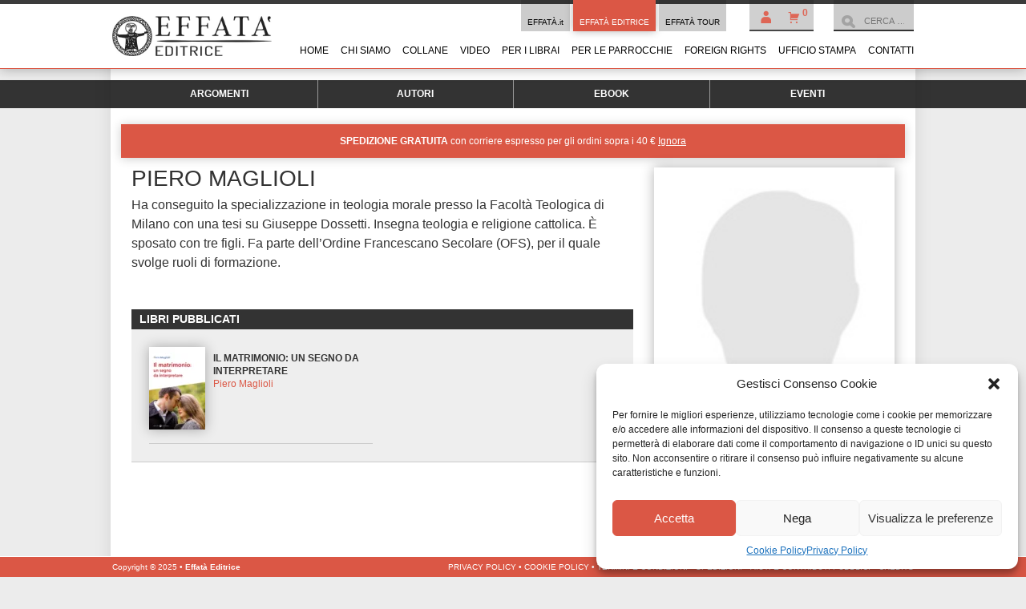

--- FILE ---
content_type: text/html
request_url: https://editrice.effata.it/autore/piero-maglioli/
body_size: 20328
content:
<!DOCTYPE html>
<!--[if IE 7]>
<html class="ie ie7" lang="it-IT">
<![endif]-->
<!--[if IE 8]>
<html class="ie ie8" lang="it-IT">
<![endif]-->
<!--[if !(IE 7) | !(IE 8) ]><!-->
<html lang="it-IT">
<!--<![endif]-->
<head>
	<meta charset="UTF-8">
    <meta name="viewport" content="width=device-width">
	<title>Libri di Piero Maglioli ~ Effatà Editrice</title>
	<link rel="profile" href="http://gmpg.org/xfn/11">
	<link rel="pingback" href="https://editrice.effata.it/xmlrpc.php">
	<!--[if lt IE 9]>
	<script src="https://editrice.effata.it/wp-content/themes/effataeditrice/js/html5.js"></script>
	<![endif]-->
	<meta name='robots' content='index, follow, max-image-preview:large, max-snippet:-1, max-video-preview:-1' />
	<style>img:is([sizes="auto" i], [sizes^="auto," i]) { contain-intrinsic-size: 3000px 1500px }</style>
	
	<!-- This site is optimized with the Yoast SEO plugin v26.1.1 - https://yoast.com/wordpress/plugins/seo/ -->
	<link rel="canonical" href="https://editrice.effata.it/autore/piero-maglioli/" />
	<meta property="og:locale" content="it_IT" />
	<meta property="og:type" content="article" />
	<meta property="og:title" content="Libri di Piero Maglioli ~ Effatà Editrice" />
	<meta property="og:description" content="Ha conseguito la specializzazione in teologia morale presso la Facoltà Teologica di Milano con una tesi su Giuseppe Dossetti. Insegna teologia e religione cattolica. È sposato con tre figli. Fa [&hellip;]" />
	<meta property="og:url" content="https://editrice.effata.it/autore/piero-maglioli/" />
	<meta property="og:site_name" content="Effatà Editrice" />
	<meta property="article:publisher" content="https://www.facebook.com/EffataEditrice" />
	<meta property="article:modified_time" content="2025-01-03T03:23:01+00:00" />
	<meta property="og:image" content="https://editrice.effata.it/wp-content/uploads/2015/01/logo.jpg" />
	<meta property="og:image:width" content="250" />
	<meta property="og:image:height" content="250" />
	<meta property="og:image:type" content="image/jpeg" />
	<meta name="twitter:card" content="summary_large_image" />
	<meta name="twitter:site" content="@EffataEditrice" />
	<script type="application/ld+json" class="yoast-schema-graph">{"@context":"https://schema.org","@graph":[{"@type":"WebPage","@id":"https://editrice.effata.it/autore/piero-maglioli/","url":"https://editrice.effata.it/autore/piero-maglioli/","name":"Libri di Piero Maglioli ~ Effatà Editrice","isPartOf":{"@id":"https://editrice.effata.it/#website"},"datePublished":"2025-01-03T03:20:51+00:00","dateModified":"2025-01-03T03:23:01+00:00","breadcrumb":{"@id":"https://editrice.effata.it/autore/piero-maglioli/#breadcrumb"},"inLanguage":"it-IT","potentialAction":[{"@type":"ReadAction","target":["https://editrice.effata.it/autore/piero-maglioli/"]}]},{"@type":"BreadcrumbList","@id":"https://editrice.effata.it/autore/piero-maglioli/#breadcrumb","itemListElement":[{"@type":"ListItem","position":1,"name":"Home","item":"https://editrice.effata.it/"},{"@type":"ListItem","position":2,"name":"Maglioli, Piero"}]},{"@type":"WebSite","@id":"https://editrice.effata.it/#website","url":"https://editrice.effata.it/","name":"Effatà Editrice","description":"Libri che aprono la mente ed il cuore","publisher":{"@id":"https://editrice.effata.it/#organization"},"potentialAction":[{"@type":"SearchAction","target":{"@type":"EntryPoint","urlTemplate":"https://editrice.effata.it/?s={search_term_string}"},"query-input":{"@type":"PropertyValueSpecification","valueRequired":true,"valueName":"search_term_string"}}],"inLanguage":"it-IT"},{"@type":"Organization","@id":"https://editrice.effata.it/#organization","name":"Effatà Editrice","url":"https://editrice.effata.it/","logo":{"@type":"ImageObject","inLanguage":"it-IT","@id":"https://editrice.effata.it/#/schema/logo/image/","url":"https://editrice.effata.it/wp-content/uploads/effata-editrice-logo-1-jpg.webp","contentUrl":"https://editrice.effata.it/wp-content/uploads/effata-editrice-logo-1-jpg.webp","width":550,"height":138,"caption":"Effatà Editrice"},"image":{"@id":"https://editrice.effata.it/#/schema/logo/image/"},"sameAs":["https://www.facebook.com/EffataEditrice","https://x.com/EffataEditrice","https://youtube.com/EffatàEditriceIT","https://www.instagram.com/effata_editrice/"]}]}</script>
	<!-- / Yoast SEO plugin. -->


<link rel='dns-prefetch' href='//omnisnippet1.com' />
<link rel='dns-prefetch' href='//fonts.googleapis.com' />
<link rel="alternate" type="application/rss+xml" title="Effatà Editrice &raquo; Feed" href="https://editrice.effata.it/feed/" />
<link rel="alternate" type="application/rss+xml" title="Effatà Editrice &raquo; Feed dei commenti" href="https://editrice.effata.it/comments/feed/" />
<link rel="alternate" type="text/calendar" title="Effatà Editrice &raquo; iCal Feed" href="https://editrice.effata.it/events/?ical=1" />
<script type="text/javascript">
/* <![CDATA[ */
window._wpemojiSettings = {"baseUrl":"https:\/\/s.w.org\/images\/core\/emoji\/16.0.1\/72x72\/","ext":".png","svgUrl":"https:\/\/s.w.org\/images\/core\/emoji\/16.0.1\/svg\/","svgExt":".svg","source":{"concatemoji":"https:\/\/editrice.effata.it\/wp-includes\/js\/wp-emoji-release.min.js?ver=6.8.3"}};
/*! This file is auto-generated */
!function(s,n){var o,i,e;function c(e){try{var t={supportTests:e,timestamp:(new Date).valueOf()};sessionStorage.setItem(o,JSON.stringify(t))}catch(e){}}function p(e,t,n){e.clearRect(0,0,e.canvas.width,e.canvas.height),e.fillText(t,0,0);var t=new Uint32Array(e.getImageData(0,0,e.canvas.width,e.canvas.height).data),a=(e.clearRect(0,0,e.canvas.width,e.canvas.height),e.fillText(n,0,0),new Uint32Array(e.getImageData(0,0,e.canvas.width,e.canvas.height).data));return t.every(function(e,t){return e===a[t]})}function u(e,t){e.clearRect(0,0,e.canvas.width,e.canvas.height),e.fillText(t,0,0);for(var n=e.getImageData(16,16,1,1),a=0;a<n.data.length;a++)if(0!==n.data[a])return!1;return!0}function f(e,t,n,a){switch(t){case"flag":return n(e,"\ud83c\udff3\ufe0f\u200d\u26a7\ufe0f","\ud83c\udff3\ufe0f\u200b\u26a7\ufe0f")?!1:!n(e,"\ud83c\udde8\ud83c\uddf6","\ud83c\udde8\u200b\ud83c\uddf6")&&!n(e,"\ud83c\udff4\udb40\udc67\udb40\udc62\udb40\udc65\udb40\udc6e\udb40\udc67\udb40\udc7f","\ud83c\udff4\u200b\udb40\udc67\u200b\udb40\udc62\u200b\udb40\udc65\u200b\udb40\udc6e\u200b\udb40\udc67\u200b\udb40\udc7f");case"emoji":return!a(e,"\ud83e\udedf")}return!1}function g(e,t,n,a){var r="undefined"!=typeof WorkerGlobalScope&&self instanceof WorkerGlobalScope?new OffscreenCanvas(300,150):s.createElement("canvas"),o=r.getContext("2d",{willReadFrequently:!0}),i=(o.textBaseline="top",o.font="600 32px Arial",{});return e.forEach(function(e){i[e]=t(o,e,n,a)}),i}function t(e){var t=s.createElement("script");t.src=e,t.defer=!0,s.head.appendChild(t)}"undefined"!=typeof Promise&&(o="wpEmojiSettingsSupports",i=["flag","emoji"],n.supports={everything:!0,everythingExceptFlag:!0},e=new Promise(function(e){s.addEventListener("DOMContentLoaded",e,{once:!0})}),new Promise(function(t){var n=function(){try{var e=JSON.parse(sessionStorage.getItem(o));if("object"==typeof e&&"number"==typeof e.timestamp&&(new Date).valueOf()<e.timestamp+604800&&"object"==typeof e.supportTests)return e.supportTests}catch(e){}return null}();if(!n){if("undefined"!=typeof Worker&&"undefined"!=typeof OffscreenCanvas&&"undefined"!=typeof URL&&URL.createObjectURL&&"undefined"!=typeof Blob)try{var e="postMessage("+g.toString()+"("+[JSON.stringify(i),f.toString(),p.toString(),u.toString()].join(",")+"));",a=new Blob([e],{type:"text/javascript"}),r=new Worker(URL.createObjectURL(a),{name:"wpTestEmojiSupports"});return void(r.onmessage=function(e){c(n=e.data),r.terminate(),t(n)})}catch(e){}c(n=g(i,f,p,u))}t(n)}).then(function(e){for(var t in e)n.supports[t]=e[t],n.supports.everything=n.supports.everything&&n.supports[t],"flag"!==t&&(n.supports.everythingExceptFlag=n.supports.everythingExceptFlag&&n.supports[t]);n.supports.everythingExceptFlag=n.supports.everythingExceptFlag&&!n.supports.flag,n.DOMReady=!1,n.readyCallback=function(){n.DOMReady=!0}}).then(function(){return e}).then(function(){var e;n.supports.everything||(n.readyCallback(),(e=n.source||{}).concatemoji?t(e.concatemoji):e.wpemoji&&e.twemoji&&(t(e.twemoji),t(e.wpemoji)))}))}((window,document),window._wpemojiSettings);
/* ]]> */
</script>
<link rel='stylesheet' id='eme_style-css' href='https://editrice.effata.it/wp-content/plugins/effata-multi-ecommerce/style.css?ver=6.8.3' type='text/css' media='all' />
<link rel='stylesheet' id='omnisend-woocommerce-checkout-block-checkout-newsletter-subscription-block-css' href='https://editrice.effata.it/wp-content/plugins/omnisend-connect/includes/blocks/build/omnisend-checkout-block.css?ver=0.1.1' type='text/css' media='all' />
<style id='wp-emoji-styles-inline-css' type='text/css'>

	img.wp-smiley, img.emoji {
		display: inline !important;
		border: none !important;
		box-shadow: none !important;
		height: 1em !important;
		width: 1em !important;
		margin: 0 0.07em !important;
		vertical-align: -0.1em !important;
		background: none !important;
		padding: 0 !important;
	}
</style>
<link rel='stylesheet' id='wp-block-library-css' href='https://editrice.effata.it/wp-includes/css/dist/block-library/style.min.css?ver=6.8.3' type='text/css' media='all' />
<style id='classic-theme-styles-inline-css' type='text/css'>
/*! This file is auto-generated */
.wp-block-button__link{color:#fff;background-color:#32373c;border-radius:9999px;box-shadow:none;text-decoration:none;padding:calc(.667em + 2px) calc(1.333em + 2px);font-size:1.125em}.wp-block-file__button{background:#32373c;color:#fff;text-decoration:none}
</style>
<style id='global-styles-inline-css' type='text/css'>
:root{--wp--preset--aspect-ratio--square: 1;--wp--preset--aspect-ratio--4-3: 4/3;--wp--preset--aspect-ratio--3-4: 3/4;--wp--preset--aspect-ratio--3-2: 3/2;--wp--preset--aspect-ratio--2-3: 2/3;--wp--preset--aspect-ratio--16-9: 16/9;--wp--preset--aspect-ratio--9-16: 9/16;--wp--preset--color--black: #000000;--wp--preset--color--cyan-bluish-gray: #abb8c3;--wp--preset--color--white: #ffffff;--wp--preset--color--pale-pink: #f78da7;--wp--preset--color--vivid-red: #cf2e2e;--wp--preset--color--luminous-vivid-orange: #ff6900;--wp--preset--color--luminous-vivid-amber: #fcb900;--wp--preset--color--light-green-cyan: #7bdcb5;--wp--preset--color--vivid-green-cyan: #00d084;--wp--preset--color--pale-cyan-blue: #8ed1fc;--wp--preset--color--vivid-cyan-blue: #0693e3;--wp--preset--color--vivid-purple: #9b51e0;--wp--preset--gradient--vivid-cyan-blue-to-vivid-purple: linear-gradient(135deg,rgba(6,147,227,1) 0%,rgb(155,81,224) 100%);--wp--preset--gradient--light-green-cyan-to-vivid-green-cyan: linear-gradient(135deg,rgb(122,220,180) 0%,rgb(0,208,130) 100%);--wp--preset--gradient--luminous-vivid-amber-to-luminous-vivid-orange: linear-gradient(135deg,rgba(252,185,0,1) 0%,rgba(255,105,0,1) 100%);--wp--preset--gradient--luminous-vivid-orange-to-vivid-red: linear-gradient(135deg,rgba(255,105,0,1) 0%,rgb(207,46,46) 100%);--wp--preset--gradient--very-light-gray-to-cyan-bluish-gray: linear-gradient(135deg,rgb(238,238,238) 0%,rgb(169,184,195) 100%);--wp--preset--gradient--cool-to-warm-spectrum: linear-gradient(135deg,rgb(74,234,220) 0%,rgb(151,120,209) 20%,rgb(207,42,186) 40%,rgb(238,44,130) 60%,rgb(251,105,98) 80%,rgb(254,248,76) 100%);--wp--preset--gradient--blush-light-purple: linear-gradient(135deg,rgb(255,206,236) 0%,rgb(152,150,240) 100%);--wp--preset--gradient--blush-bordeaux: linear-gradient(135deg,rgb(254,205,165) 0%,rgb(254,45,45) 50%,rgb(107,0,62) 100%);--wp--preset--gradient--luminous-dusk: linear-gradient(135deg,rgb(255,203,112) 0%,rgb(199,81,192) 50%,rgb(65,88,208) 100%);--wp--preset--gradient--pale-ocean: linear-gradient(135deg,rgb(255,245,203) 0%,rgb(182,227,212) 50%,rgb(51,167,181) 100%);--wp--preset--gradient--electric-grass: linear-gradient(135deg,rgb(202,248,128) 0%,rgb(113,206,126) 100%);--wp--preset--gradient--midnight: linear-gradient(135deg,rgb(2,3,129) 0%,rgb(40,116,252) 100%);--wp--preset--font-size--small: 13px;--wp--preset--font-size--medium: 20px;--wp--preset--font-size--large: 36px;--wp--preset--font-size--x-large: 42px;--wp--preset--spacing--20: 0.44rem;--wp--preset--spacing--30: 0.67rem;--wp--preset--spacing--40: 1rem;--wp--preset--spacing--50: 1.5rem;--wp--preset--spacing--60: 2.25rem;--wp--preset--spacing--70: 3.38rem;--wp--preset--spacing--80: 5.06rem;--wp--preset--shadow--natural: 6px 6px 9px rgba(0, 0, 0, 0.2);--wp--preset--shadow--deep: 12px 12px 50px rgba(0, 0, 0, 0.4);--wp--preset--shadow--sharp: 6px 6px 0px rgba(0, 0, 0, 0.2);--wp--preset--shadow--outlined: 6px 6px 0px -3px rgba(255, 255, 255, 1), 6px 6px rgba(0, 0, 0, 1);--wp--preset--shadow--crisp: 6px 6px 0px rgba(0, 0, 0, 1);}:where(.is-layout-flex){gap: 0.5em;}:where(.is-layout-grid){gap: 0.5em;}body .is-layout-flex{display: flex;}.is-layout-flex{flex-wrap: wrap;align-items: center;}.is-layout-flex > :is(*, div){margin: 0;}body .is-layout-grid{display: grid;}.is-layout-grid > :is(*, div){margin: 0;}:where(.wp-block-columns.is-layout-flex){gap: 2em;}:where(.wp-block-columns.is-layout-grid){gap: 2em;}:where(.wp-block-post-template.is-layout-flex){gap: 1.25em;}:where(.wp-block-post-template.is-layout-grid){gap: 1.25em;}.has-black-color{color: var(--wp--preset--color--black) !important;}.has-cyan-bluish-gray-color{color: var(--wp--preset--color--cyan-bluish-gray) !important;}.has-white-color{color: var(--wp--preset--color--white) !important;}.has-pale-pink-color{color: var(--wp--preset--color--pale-pink) !important;}.has-vivid-red-color{color: var(--wp--preset--color--vivid-red) !important;}.has-luminous-vivid-orange-color{color: var(--wp--preset--color--luminous-vivid-orange) !important;}.has-luminous-vivid-amber-color{color: var(--wp--preset--color--luminous-vivid-amber) !important;}.has-light-green-cyan-color{color: var(--wp--preset--color--light-green-cyan) !important;}.has-vivid-green-cyan-color{color: var(--wp--preset--color--vivid-green-cyan) !important;}.has-pale-cyan-blue-color{color: var(--wp--preset--color--pale-cyan-blue) !important;}.has-vivid-cyan-blue-color{color: var(--wp--preset--color--vivid-cyan-blue) !important;}.has-vivid-purple-color{color: var(--wp--preset--color--vivid-purple) !important;}.has-black-background-color{background-color: var(--wp--preset--color--black) !important;}.has-cyan-bluish-gray-background-color{background-color: var(--wp--preset--color--cyan-bluish-gray) !important;}.has-white-background-color{background-color: var(--wp--preset--color--white) !important;}.has-pale-pink-background-color{background-color: var(--wp--preset--color--pale-pink) !important;}.has-vivid-red-background-color{background-color: var(--wp--preset--color--vivid-red) !important;}.has-luminous-vivid-orange-background-color{background-color: var(--wp--preset--color--luminous-vivid-orange) !important;}.has-luminous-vivid-amber-background-color{background-color: var(--wp--preset--color--luminous-vivid-amber) !important;}.has-light-green-cyan-background-color{background-color: var(--wp--preset--color--light-green-cyan) !important;}.has-vivid-green-cyan-background-color{background-color: var(--wp--preset--color--vivid-green-cyan) !important;}.has-pale-cyan-blue-background-color{background-color: var(--wp--preset--color--pale-cyan-blue) !important;}.has-vivid-cyan-blue-background-color{background-color: var(--wp--preset--color--vivid-cyan-blue) !important;}.has-vivid-purple-background-color{background-color: var(--wp--preset--color--vivid-purple) !important;}.has-black-border-color{border-color: var(--wp--preset--color--black) !important;}.has-cyan-bluish-gray-border-color{border-color: var(--wp--preset--color--cyan-bluish-gray) !important;}.has-white-border-color{border-color: var(--wp--preset--color--white) !important;}.has-pale-pink-border-color{border-color: var(--wp--preset--color--pale-pink) !important;}.has-vivid-red-border-color{border-color: var(--wp--preset--color--vivid-red) !important;}.has-luminous-vivid-orange-border-color{border-color: var(--wp--preset--color--luminous-vivid-orange) !important;}.has-luminous-vivid-amber-border-color{border-color: var(--wp--preset--color--luminous-vivid-amber) !important;}.has-light-green-cyan-border-color{border-color: var(--wp--preset--color--light-green-cyan) !important;}.has-vivid-green-cyan-border-color{border-color: var(--wp--preset--color--vivid-green-cyan) !important;}.has-pale-cyan-blue-border-color{border-color: var(--wp--preset--color--pale-cyan-blue) !important;}.has-vivid-cyan-blue-border-color{border-color: var(--wp--preset--color--vivid-cyan-blue) !important;}.has-vivid-purple-border-color{border-color: var(--wp--preset--color--vivid-purple) !important;}.has-vivid-cyan-blue-to-vivid-purple-gradient-background{background: var(--wp--preset--gradient--vivid-cyan-blue-to-vivid-purple) !important;}.has-light-green-cyan-to-vivid-green-cyan-gradient-background{background: var(--wp--preset--gradient--light-green-cyan-to-vivid-green-cyan) !important;}.has-luminous-vivid-amber-to-luminous-vivid-orange-gradient-background{background: var(--wp--preset--gradient--luminous-vivid-amber-to-luminous-vivid-orange) !important;}.has-luminous-vivid-orange-to-vivid-red-gradient-background{background: var(--wp--preset--gradient--luminous-vivid-orange-to-vivid-red) !important;}.has-very-light-gray-to-cyan-bluish-gray-gradient-background{background: var(--wp--preset--gradient--very-light-gray-to-cyan-bluish-gray) !important;}.has-cool-to-warm-spectrum-gradient-background{background: var(--wp--preset--gradient--cool-to-warm-spectrum) !important;}.has-blush-light-purple-gradient-background{background: var(--wp--preset--gradient--blush-light-purple) !important;}.has-blush-bordeaux-gradient-background{background: var(--wp--preset--gradient--blush-bordeaux) !important;}.has-luminous-dusk-gradient-background{background: var(--wp--preset--gradient--luminous-dusk) !important;}.has-pale-ocean-gradient-background{background: var(--wp--preset--gradient--pale-ocean) !important;}.has-electric-grass-gradient-background{background: var(--wp--preset--gradient--electric-grass) !important;}.has-midnight-gradient-background{background: var(--wp--preset--gradient--midnight) !important;}.has-small-font-size{font-size: var(--wp--preset--font-size--small) !important;}.has-medium-font-size{font-size: var(--wp--preset--font-size--medium) !important;}.has-large-font-size{font-size: var(--wp--preset--font-size--large) !important;}.has-x-large-font-size{font-size: var(--wp--preset--font-size--x-large) !important;}
:where(.wp-block-post-template.is-layout-flex){gap: 1.25em;}:where(.wp-block-post-template.is-layout-grid){gap: 1.25em;}
:where(.wp-block-columns.is-layout-flex){gap: 2em;}:where(.wp-block-columns.is-layout-grid){gap: 2em;}
:root :where(.wp-block-pullquote){font-size: 1.5em;line-height: 1.6;}
</style>
<link rel='stylesheet' id='contact-form-7-css' href='https://editrice.effata.it/wp-content/plugins/contact-form-7/includes/css/styles.css?ver=6.1.2' type='text/css' media='all' />
<link rel='stylesheet' id='rtec_styles-css' href='https://editrice.effata.it/wp-content/plugins/registrations-for-the-events-calendar-pro/css/rtec-styles.css?ver=2.19.2' type='text/css' media='all' />
<style id='woocommerce-inline-inline-css' type='text/css'>
.woocommerce form .form-row .required { visibility: visible; }
</style>
<link rel='stylesheet' id='wpba_front_end_styles-css' href='https://editrice.effata.it/wp-content/plugins/wp-better-attachments/assets/css/wpba-frontend.css?ver=1.3.11' type='text/css' media='all' />
<link rel='stylesheet' id='hamburger.css-css' href='https://editrice.effata.it/wp-content/plugins/wp-responsive-menu/assets/css/wpr-hamburger.css?ver=3.2.1' type='text/css' media='all' />
<link rel='stylesheet' id='wprmenu.css-css' href='https://editrice.effata.it/wp-content/plugins/wp-responsive-menu/assets/css/wprmenu.css?ver=3.2.1' type='text/css' media='all' />
<style id='wprmenu.css-inline-css' type='text/css'>
@media only screen and ( max-width: 740px ) {html body div.wprm-wrapper {overflow: scroll;}#wprmenu_bar {background-image: url();background-size:;background-repeat: ;}#wprmenu_bar {background-color: #db5745;}html body div#mg-wprm-wrap .wpr_submit .icon.icon-search {color: ;}#wprmenu_bar .menu_title,#wprmenu_bar .wprmenu_icon_menu,#wprmenu_bar .menu_title a {color: #F2F2F2;}#wprmenu_bar .menu_title a {font-size: px;font-weight: ;}#mg-wprm-wrap li.menu-item a {font-size: px;text-transform: ;font-weight: ;}#mg-wprm-wrap li.menu-item-has-children ul.sub-menu a {font-size: px;text-transform: ;font-weight: ;}#mg-wprm-wrap li.current-menu-item > a {background: ;}#mg-wprm-wrap li.current-menu-item > a,#mg-wprm-wrap li.current-menu-item span.wprmenu_icon{color:!important;}#mg-wprm-wrap {background-color: #db5745;}.cbp-spmenu-push-toright,.cbp-spmenu-push-toright .mm-slideout {left: 80% ;}.cbp-spmenu-push-toleft {left: -80% ;}#mg-wprm-wrap.cbp-spmenu-right,#mg-wprm-wrap.cbp-spmenu-left,#mg-wprm-wrap.cbp-spmenu-right.custom,#mg-wprm-wrap.cbp-spmenu-left.custom,.cbp-spmenu-vertical {width: 80%;max-width: px;}#mg-wprm-wrap ul#wprmenu_menu_ul li.menu-item a,div#mg-wprm-wrap ul li span.wprmenu_icon {color: #ffffff;}#mg-wprm-wrap ul#wprmenu_menu_ul li.menu-item:valid ~ a{color: ;}#mg-wprm-wrap ul#wprmenu_menu_ul li.menu-item a:hover {background: ;color: #ffffff !important;}div#mg-wprm-wrap ul>li:hover>span.wprmenu_icon {color: #ffffff !important;}.wprmenu_bar .hamburger-inner,.wprmenu_bar .hamburger-inner::before,.wprmenu_bar .hamburger-inner::after {background: #FFFFFF;}.wprmenu_bar .hamburger:hover .hamburger-inner,.wprmenu_bar .hamburger:hover .hamburger-inner::before,.wprmenu_bar .hamburger:hover .hamburger-inner::after {background: ;}div.wprmenu_bar div.hamburger{padding-right: 6px !important;}#wprmenu_menu,#wprmenu_menu ul,#wprmenu_menu li,.wprmenu_no_border_bottom {border-bottom:none;}#wprmenu_menu.wprmenu_levels ul li ul {border-top:none;}#wprmenu_menu.left {width:80%;left: -80%;right: auto;}#wprmenu_menu.right {width:80%;right: -80%;left: auto;}.wprmenu_bar .hamburger {float: left;}.wprmenu_bar #custom_menu_icon.hamburger {top: px;left: px;float: left !important;background-color: ;}.menu-menu-principale-container{ display: none !important; }.wpr_custom_menu #custom_menu_icon {display: block;}html { padding-top: 42px !important; }#wprmenu_bar,#mg-wprm-wrap { display: block; }div#wpadminbar { position: fixed; }}
</style>
<link rel='stylesheet' id='wpr_icons-css' href='https://editrice.effata.it/wp-content/plugins/wp-responsive-menu/inc/assets/icons/wpr-icons.css?ver=3.2.1' type='text/css' media='all' />
<link rel='stylesheet' id='cmplz-general-css' href='https://editrice.effata.it/wp-content/plugins/complianz-gdpr/assets/css/cookieblocker.min.css?ver=1760022270' type='text/css' media='all' />
<link rel='stylesheet' id='audioigniter-css' href='https://editrice.effata.it/wp-content/plugins/audioigniter/player/build/style.css?ver=2.0.2' type='text/css' media='all' />
<link rel='stylesheet' id='woocommerce-pre-orders-main-css-css' href='https://editrice.effata.it/wp-content/plugins/pre-orders-for-woocommerce/media/css/main.css?ver=2.1' type='text/css' media='all' />
<link rel='stylesheet' id='wc-shortcodes-style-css' href='https://editrice.effata.it/wp-content/plugins/wc-shortcodes/public/assets/css/style.css?ver=3.46' type='text/css' media='all' />
<link rel='stylesheet' id='brands-styles-css' href='https://editrice.effata.it/wp-content/plugins/woocommerce/assets/css/brands.css?ver=10.2.2' type='text/css' media='all' />
<link rel='stylesheet' id='twentyfourteen-lato-css' href='//fonts.googleapis.com/css?family=Lato%3A300%2C400%2C700%2C900%2C300italic%2C400italic%2C700italic' type='text/css' media='all' />
<link rel='stylesheet' id='genericons-css' href='https://editrice.effata.it/wp-content/themes/effataeditrice/genericons/genericons.css?ver=3.0.2' type='text/css' media='all' />
<link rel='stylesheet' id='twentyfourteen-style-css' href='https://editrice.effata.it/wp-content/themes/effataeditrice/style.css?ver=6.8.3' type='text/css' media='all' />
<!--[if lt IE 9]>
<link rel='stylesheet' id='twentyfourteen-ie-css' href='https://editrice.effata.it/wp-content/themes/effataeditrice/css/ie.css?ver=20131205' type='text/css' media='all' />
<![endif]-->
<link rel='stylesheet' id='dflip-style-css' href='https://editrice.effata.it/wp-content/plugins/3d-flipbook-dflip-lite/assets/css/dflip.min.css?ver=2.4.20' type='text/css' media='all' />
<link rel='stylesheet' id='wc-bundle-style-css' href='https://editrice.effata.it/wp-content/plugins/woocommerce-product-bundles/assets/css/frontend/woocommerce.css?ver=5.12.0' type='text/css' media='all' />
<link rel='stylesheet' id='cyclone-template-style-dark-0-css' href='https://editrice.effata.it/wp-content/plugins/cyclone-slider-2/templates/dark/style.css?ver=3.2.0' type='text/css' media='all' />
<link rel='stylesheet' id='cyclone-template-style-default-0-css' href='https://editrice.effata.it/wp-content/plugins/cyclone-slider-2/templates/default/style.css?ver=3.2.0' type='text/css' media='all' />
<link rel='stylesheet' id='cyclone-template-style-standard-0-css' href='https://editrice.effata.it/wp-content/plugins/cyclone-slider-2/templates/standard/style.css?ver=3.2.0' type='text/css' media='all' />
<link rel='stylesheet' id='cyclone-template-style-thumbnails-0-css' href='https://editrice.effata.it/wp-content/plugins/cyclone-slider-2/templates/thumbnails/style.css?ver=3.2.0' type='text/css' media='all' />
<link rel='stylesheet' id='wordpresscanvas-font-awesome-css' href='https://editrice.effata.it/wp-content/plugins/wc-shortcodes/public/assets/css/font-awesome.min.css?ver=4.7.0' type='text/css' media='all' />
<script type="text/javascript" id="effata_crc-js-extra">
/* <![CDATA[ */
var ajax_object = {"ajax_url":"https:\/\/editrice.effata.it\/wp-admin\/admin-ajax.php"};
/* ]]> */
</script>
<script type="text/javascript" src="https://editrice.effata.it/wp-content/plugins/effata-complianz-record-consent//script.js?ver=6.8.3" id="effata_crc-js"></script>
<script type="text/javascript" src="https://editrice.effata.it/wp-includes/js/jquery/jquery.min.js?ver=3.7.1" id="jquery-core-js"></script>
<script type="text/javascript" src="https://editrice.effata.it/wp-includes/js/jquery/jquery-migrate.min.js?ver=3.4.1" id="jquery-migrate-js"></script>
<script type="text/javascript" src="https://editrice.effata.it/wp-content/plugins/super-link-preview/js/script.js?ver=6.8.3" id="super-link-preview-script-js"></script>
<script type="text/javascript" src="https://editrice.effata.it/wp-content/plugins/woocommerce/assets/js/jquery-blockui/jquery.blockUI.min.js?ver=2.7.0-wc.10.2.2" id="jquery-blockui-js" defer="defer" data-wp-strategy="defer"></script>
<script type="text/javascript" src="https://editrice.effata.it/wp-content/plugins/woocommerce/assets/js/js-cookie/js.cookie.min.js?ver=2.1.4-wc.10.2.2" id="js-cookie-js" defer="defer" data-wp-strategy="defer"></script>
<script type="text/javascript" id="woocommerce-js-extra">
/* <![CDATA[ */
var woocommerce_params = {"ajax_url":"\/wp-admin\/admin-ajax.php","wc_ajax_url":"\/?wc-ajax=%%endpoint%%","i18n_password_show":"Mostra password","i18n_password_hide":"Nascondi password"};
/* ]]> */
</script>
<script type="text/javascript" src="https://editrice.effata.it/wp-content/plugins/woocommerce/assets/js/frontend/woocommerce.min.js?ver=10.2.2" id="woocommerce-js" defer="defer" data-wp-strategy="defer"></script>
<script type="text/javascript" src="https://editrice.effata.it/wp-content/plugins/wp-responsive-menu/assets/js/modernizr.custom.js?ver=3.2.1" id="modernizr-js"></script>
<script type="text/javascript" src="https://editrice.effata.it/wp-content/plugins/wp-responsive-menu/assets/js/touchSwipe.js?ver=3.2.1" id="touchSwipe-js"></script>
<script type="text/javascript" id="wprmenu.js-js-extra">
/* <![CDATA[ */
var wprmenu = {"zooming":"yes","from_width":"740","push_width":"","menu_width":"80","parent_click":"","swipe":"no","enable_overlay":"","wprmenuDemoId":""};
/* ]]> */
</script>
<script type="text/javascript" src="https://editrice.effata.it/wp-content/plugins/wp-responsive-menu/assets/js/wprmenu.js?ver=3.2.1" id="wprmenu.js-js"></script>
<script type="text/javascript" id="yquery-js-extra">
/* <![CDATA[ */
var yotpo_settings = {"app_key":"Ot14s3EQWNCQTx7MG2RkMGn1CNFbbGvTcPwkYFL3","reviews_widget_id":"","qna_widget_id":"","star_ratings_widget_id":""};
/* ]]> */
</script>
<script type="text/javascript" src="https://editrice.effata.it/wp-content/plugins/yotpo-social-reviews-for-woocommerce/assets/js/v2HeaderScript.js" id="yquery-js"></script>
<link rel="https://api.w.org/" href="https://editrice.effata.it/wp-json/" /><link rel="alternate" title="JSON" type="application/json" href="https://editrice.effata.it/wp-json/wp/v2/contributor/586" /><link rel="EditURI" type="application/rsd+xml" title="RSD" href="https://editrice.effata.it/xmlrpc.php?rsd" />
<meta name="generator" content="WordPress 6.8.3" />
<meta name="generator" content="WooCommerce 10.2.2" />
<link rel='shortlink' href='https://editrice.effata.it/?p=586' />
<link rel="alternate" title="oEmbed (JSON)" type="application/json+oembed" href="https://editrice.effata.it/wp-json/oembed/1.0/embed?url=https%3A%2F%2Feditrice.effata.it%2Fautore%2Fpiero-maglioli%2F" />
<link rel="alternate" title="oEmbed (XML)" type="text/xml+oembed" href="https://editrice.effata.it/wp-json/oembed/1.0/embed?url=https%3A%2F%2Feditrice.effata.it%2Fautore%2Fpiero-maglioli%2F&#038;format=xml" />
				<meta name="omnisend-site-verification" content="603d58bf8a48f74eb0524ced"/>
				<meta name="generator" content="performance-lab 4.0.0; plugins: ">
<!-- Registrations For the Events Calendar CSS -->
<style type='text/css'>
#rtec-form-toggle-button, .rtec-submit-button {
font-family: Helvetica Neue,Helvetica,-apple-system,BlinkMacSystemFont,Roboto,Arial,sans-serif;
    font-size: 14px;
    line-height: 1.62;
    font-weight: 400;
    font-weight: 700;
    border: 0;
    cursor: pointer;
    display: inline-block;
    height: auto;
    padding: 0;
    text-decoration: none;
    width: auto;
    border-radius: 4px;
    color: #fff;
    text-align: center;
    transition: background-color .2s ease;
    background-color: #334aff;
    padding: 11px 20px;
    max-width: 700px;
width: 100%;
}

#rtec {
max-width: 100%;
text-align:center;
}

.rtec-form-wrapper {
text-align:left;
}
</style>
<meta name="tec-api-version" content="v1"><meta name="tec-api-origin" content="https://editrice.effata.it"><link rel="alternate" href="https://editrice.effata.it/wp-json/tribe/events/v1/" />			<style>.cmplz-hidden {
					display: none !important;
				}</style><!-- Google site verification - Google for WooCommerce -->
<meta name="google-site-verification" content="qJ0tgAoXdQlCm9eJ8tco6AEzOs4_DqQdbNu3oYJFn2U" />
	<noscript><style>.woocommerce-product-gallery{ opacity: 1 !important; }</style></noscript>
				<script data-service="facebook" data-category="marketing"  type="text/plain">
				!function(f,b,e,v,n,t,s){if(f.fbq)return;n=f.fbq=function(){n.callMethod?
					n.callMethod.apply(n,arguments):n.queue.push(arguments)};if(!f._fbq)f._fbq=n;
					n.push=n;n.loaded=!0;n.version='2.0';n.queue=[];t=b.createElement(e);t.async=!0;
					t.src=v;s=b.getElementsByTagName(e)[0];s.parentNode.insertBefore(t,s)}(window,
					document,'script','https://connect.facebook.net/en_US/fbevents.js');
			</script>
			<!-- WooCommerce Facebook Integration Begin -->
			<script data-service="facebook" data-category="marketing"  type="text/plain">

				fbq('init', '428153437559634', {}, {
    "agent": "woocommerce_2-10.2.2-3.5.9"
});

				document.addEventListener( 'DOMContentLoaded', function() {
					// Insert placeholder for events injected when a product is added to the cart through AJAX.
					document.body.insertAdjacentHTML( 'beforeend', '<div class=\"wc-facebook-pixel-event-placeholder\"></div>' );
				}, false );

			</script>
			<!-- WooCommerce Facebook Integration End -->
			    <!--<script src="//ajax.googleapis.com/ajax/libs/jquery/1.11.1/jquery.min.js"></script>
    <script src="https://editrice.effata.it/wp-content/themes/effataeditrice/js/jquery.lightSlider.min.js"></script>
    <script type="text/javascript">
		$(document).ready(function(){
			var highestBox = 0;
			$('.boxLibro', this).each(function(){
				if($(this).height() > highestBox) 
				   highestBox = $(this).height(); 
			});
			$('.boxLibro',this).height(highestBox);
		});
	</script>-->
	  <meta name="facebook-domain-verification" content="3dbakt6t7ksl2w9t4kk0snonmkuac0" />
</head>

   
<body data-cmplz=1 class="wp-singular contributor-template-default single single-contributor postid-586 single-format-standard wp-theme-effataeditrice theme-effataeditrice woocommerce-demo-store woocommerce-no-js tribe-no-js wc-shortcodes-font-awesome-enabled masthead-fixed full-width singular">

<div id="fb-root"></div>

<script type="text/plain" data-service="facebook" data-category="marketing">
  window.fbAsyncInit = function() {
    FB.init({
      appId      : '381664951908081',
      xfbml      : true,
      version    : 'v2.2'
    });
  };

  (function(d, s, id){
     var js, fjs = d.getElementsByTagName(s)[0];
     if (d.getElementById(id)) {return;}
     js = d.createElement(s); js.id = id;
     js.src = "//connect.facebook.net/it_IT/sdk.js";
     fjs.parentNode.insertBefore(js, fjs);
   }(document, 'script', 'facebook-jssdk'));
</script>

<header id="masthead" class="site-header" role="banner">
    <div class="header-main">

        <div id="search-container" class="search-box-wrapper hide">
            <div class="search-box">
                <form role="search" method="get" class="search-form" action="https://editrice.effata.it/">
				<label>
					<span class="screen-reader-text">Ricerca per:</span>
					<input type="search" class="search-field" placeholder="Cerca &hellip;" value="" name="s" />
				</label>
				<input type="submit" class="search-submit" value="Cerca" />
			</form>            </div>
        </div>
        
		<div id="boxUserCartHeader" style="background: #ccc;"></div>

		<ul id="menuSiti">
        	<li><a href="http://effata.it/" class="effata">EFFAT&Agrave;.it</a></li>
        	<li class="current"><a href="http://editrice.effata.it/" class="effataeditrice">EFFAT&Agrave; EDITRICE</a></li>
        	<li><a href="http://tour.effata.it/" class="effatatour">EFFAT&Agrave; TOUR</a></li>
        </ul>

        <a href="https://editrice.effata.it/" rel="home"><img src="https://editrice.effata.it/wp-content/themes/effataeditrice/images/effata-editrice-logo.jpg" alt="Effatà Editrice" class="logo"></a>

        <nav id="primary-navigation" class="site-navigation primary-navigation" role="navigation">
            <h1 class="menu-toggle">Primary Menu</h1>
            <a class="screen-reader-text skip-link" href="#content">Skip to content</a>
            <div class="menu-menu-principale-container"><ul id="menu-menu-principale" class="nav-menu"><li id="menu-item-19" class="menu-item menu-item-type-post_type menu-item-object-page menu-item-home menu-item-19"><a href="https://editrice.effata.it/">Home</a></li>
<li id="menu-item-20" class="menu-item menu-item-type-post_type menu-item-object-page menu-item-20"><a href="https://editrice.effata.it/chi-siamo/">Chi siamo</a></li>
<li id="menu-item-5574" class="menu-item menu-item-type-post_type menu-item-object-page menu-item-5574"><a href="https://editrice.effata.it/collane/">Collane</a></li>
<li id="menu-item-491686" class="menu-item menu-item-type-custom menu-item-object-custom menu-item-491686"><a href="https://digital.effata.it/">Video</a></li>
<li id="menu-item-24" class="menu-item menu-item-type-post_type menu-item-object-page menu-item-24"><a href="https://editrice.effata.it/distribuzione/">Per i librai</a></li>
<li id="menu-item-190655" class="menu-item menu-item-type-custom menu-item-object-custom menu-item-190655"><a href="https://www.intergentes.it/">Per le parrocchie</a></li>
<li id="menu-item-22" class="menu-item menu-item-type-post_type menu-item-object-page menu-item-22"><a href="https://editrice.effata.it/foreign-rights/">Foreign Rights</a></li>
<li id="menu-item-23" class="menu-item menu-item-type-post_type menu-item-object-page menu-item-23"><a href="https://editrice.effata.it/ufficio-stampa/">Ufficio stampa</a></li>
<li id="menu-item-25" class="menu-item menu-item-type-post_type menu-item-object-page menu-item-25"><a href="https://editrice.effata.it/contatti/">Contatti</a></li>
</ul></div>        </nav>

    </div>
</header><!-- #masthead -->

<div id="page" class="hfeed site">

	<nav id="menuSecondario">
    	<ul>
        	<li><a href="https://editrice.effata.it/argomenti">Argomenti</a>
            	<div class="tagcloud">
                	<a href="https://editrice.effata.it/argomenti" class="titleMenu">Tutti gli argomenti</a>
					<a href="https://editrice.effata.it/argomento/bambini/" class="tag-cloud-link tag-link-117 tag-link-position-1" style="font-size: 1.0353846153846em;" aria-label="bambini (86 elementi)">bambini</a>
<a href="https://editrice.effata.it/argomento/bibbia/" class="tag-cloud-link tag-link-87 tag-link-position-2" style="font-size: 1.2984615384615em;" aria-label="Bibbia (133 elementi)">Bibbia</a>
<a href="https://editrice.effata.it/argomento/biografia/" class="tag-cloud-link tag-link-279 tag-link-position-3" style="font-size: 1.2846153846154em;" aria-label="biografia (131 elementi)">biografia</a>
<a href="https://editrice.effata.it/argomento/chiesa/" class="tag-cloud-link tag-link-144 tag-link-position-4" style="font-size: 0.99384615384615em;" aria-label="chiesa (80 elementi)">chiesa</a>
<a href="https://editrice.effata.it/argomento/cinema/" class="tag-cloud-link tag-link-571 tag-link-position-5" style="font-size: 0.92461538461538em;" aria-label="cinema (72 elementi)">cinema</a>
<a href="https://editrice.effata.it/argomento/comunicazione/" class="tag-cloud-link tag-link-65 tag-link-position-6" style="font-size: 0.92461538461538em;" aria-label="comunicazione (71 elementi)">comunicazione</a>
<a href="https://editrice.effata.it/argomento/coppia/" class="tag-cloud-link tag-link-165 tag-link-position-7" style="font-size: 0.95230769230769em;" aria-label="coppia (75 elementi)">coppia</a>
<a href="https://editrice.effata.it/argomento/dio/" class="tag-cloud-link tag-link-298 tag-link-position-8" style="font-size: 0.96615384615385em;" aria-label="Dio (77 elementi)">Dio</a>
<a href="https://editrice.effata.it/argomento/donna/" class="tag-cloud-link tag-link-152 tag-link-position-9" style="font-size: 0.88307692307692em;" aria-label="donna (67 elementi)">donna</a>
<a href="https://editrice.effata.it/argomento/educazione/" class="tag-cloud-link tag-link-348 tag-link-position-10" style="font-size: 0.99384615384615em;" aria-label="educazione (80 elementi)">educazione</a>
<a href="https://editrice.effata.it/argomento/famiglia/" class="tag-cloud-link tag-link-169 tag-link-position-11" style="font-size: 1.4092307692308em;" aria-label="famiglia (163 elementi)">famiglia</a>
<a href="https://editrice.effata.it/argomento/fede/" class="tag-cloud-link tag-link-112 tag-link-position-12" style="font-size: 1.0492307692308em;" aria-label="fede (88 elementi)">fede</a>
<a href="https://editrice.effata.it/argomento/gesu/" class="tag-cloud-link tag-link-140 tag-link-position-13" style="font-size: 1.4507692307692em;" aria-label="Gesù (171 elementi)">Gesù</a>
<a href="https://editrice.effata.it/argomento/giovani/" class="tag-cloud-link tag-link-283 tag-link-position-14" style="font-size: 1.4369230769231em;" aria-label="giovani (167 elementi)">giovani</a>
<a href="https://editrice.effata.it/argomento/lectio-divina/" class="tag-cloud-link tag-link-136 tag-link-position-15" style="font-size: 0.82769230769231em;" aria-label="lectio divina (60 elementi)">lectio divina</a>
<a href="https://editrice.effata.it/argomento/malattia/" class="tag-cloud-link tag-link-280 tag-link-position-16" style="font-size: 0.86923076923077em;" aria-label="malattia (65 elementi)">malattia</a>
<a href="https://editrice.effata.it/argomento/maria/" class="tag-cloud-link tag-link-584 tag-link-position-17" style="font-size: 0.92461538461538em;" aria-label="Maria (71 elementi)">Maria</a>
<a href="https://editrice.effata.it/argomento/matrimonio/" class="tag-cloud-link tag-link-166 tag-link-position-18" style="font-size: 1.1184615384615em;" aria-label="matrimonio (98 elementi)">matrimonio</a>
<a href="https://editrice.effata.it/argomento/meditazioni/" class="tag-cloud-link tag-link-138 tag-link-position-19" style="font-size: 0.8em;" aria-label="meditazioni (58 elementi)">meditazioni</a>
<a href="https://editrice.effata.it/argomento/narrativa/" class="tag-cloud-link tag-link-994 tag-link-position-20" style="font-size: 1.0907692307692em;" aria-label="narrativa (95 elementi)">narrativa</a>
<a href="https://editrice.effata.it/argomento/parola-di-dio/" class="tag-cloud-link tag-link-115 tag-link-position-21" style="font-size: 0.95230769230769em;" aria-label="Parola di Dio (74 elementi)">Parola di Dio</a>
<a href="https://editrice.effata.it/argomento/pastorale-giovanile/" class="tag-cloud-link tag-link-1132 tag-link-position-22" style="font-size: 0.84153846153846em;" aria-label="pastorale giovanile (62 elementi)">pastorale giovanile</a>
<a href="https://editrice.effata.it/argomento/preghiera/" class="tag-cloud-link tag-link-129 tag-link-position-23" style="font-size: 1.3261538461538em;" aria-label="preghiera (140 elementi)">preghiera</a>
<a href="https://editrice.effata.it/argomento/psicologia/" class="tag-cloud-link tag-link-74 tag-link-position-24" style="font-size: 0.82769230769231em;" aria-label="psicologia (60 elementi)">psicologia</a>
<a href="https://editrice.effata.it/argomento/santita/" class="tag-cloud-link tag-link-304 tag-link-position-25" style="font-size: 0.84153846153846em;" aria-label="santità (62 elementi)">santità</a>
<a href="https://editrice.effata.it/argomento/spiritualita/" class="tag-cloud-link tag-link-39 tag-link-position-26" style="font-size: 1.7em;" aria-label="spiritualità (262 elementi)">spiritualità</a>
<a href="https://editrice.effata.it/argomento/teologia/" class="tag-cloud-link tag-link-109 tag-link-position-27" style="font-size: 1.0769230769231em;" aria-label="teologia (92 elementi)">teologia</a>
<a href="https://editrice.effata.it/argomento/torino/" class="tag-cloud-link tag-link-62 tag-link-position-28" style="font-size: 1.2015384615385em;" aria-label="Torino (114 elementi)">Torino</a>
<a href="https://editrice.effata.it/argomento/vangelo/" class="tag-cloud-link tag-link-229 tag-link-position-29" style="font-size: 1.1876923076923em;" aria-label="Vangelo (111 elementi)">Vangelo</a>
<a href="https://editrice.effata.it/argomento/vita-spirituale/" class="tag-cloud-link tag-link-1610 tag-link-position-30" style="font-size: 0.93846153846154em;" aria-label="vita spirituale (73 elementi)">vita spirituale</a>                </div>
            </li>
        	<li><a href="https://editrice.effata.it/autori/a/">Autori</a>
            	            	<ul class="autori">
                	<li class="titleMenu">Autori per cognome</li>
											<li class="cat-item ">
														<a title="autori che iniziano per A" href="https://editrice.effata.it/autori/a/">A</a>
													</li>
											<li class="cat-item ">
														<a title="autori che iniziano per B" href="https://editrice.effata.it/autori/b/">B</a>
													</li>
											<li class="cat-item ">
														<a title="autori che iniziano per C" href="https://editrice.effata.it/autori/c/">C</a>
													</li>
											<li class="cat-item ">
														<a title="autori che iniziano per D" href="https://editrice.effata.it/autori/d/">D</a>
													</li>
											<li class="cat-item ">
														<a title="autori che iniziano per E" href="https://editrice.effata.it/autori/e/">E</a>
													</li>
											<li class="cat-item ">
														<a title="autori che iniziano per F" href="https://editrice.effata.it/autori/f/">F</a>
													</li>
											<li class="cat-item ">
														<a title="autori che iniziano per G" href="https://editrice.effata.it/autori/g/">G</a>
													</li>
											<li class="cat-item ">
														<a title="autori che iniziano per H" href="https://editrice.effata.it/autori/h/">H</a>
													</li>
											<li class="cat-item ">
														<a title="autori che iniziano per I" href="https://editrice.effata.it/autori/i/">I</a>
													</li>
											<li class="cat-item ">
														<a title="autori che iniziano per J" href="https://editrice.effata.it/autori/j/">J</a>
													</li>
											<li class="cat-item ">
														<a title="autori che iniziano per K" href="https://editrice.effata.it/autori/k/">K</a>
													</li>
											<li class="cat-item ">
														<a title="autori che iniziano per L" href="https://editrice.effata.it/autori/l/">L</a>
													</li>
											<li class="cat-item ">
														<a title="autori che iniziano per M" href="https://editrice.effata.it/autori/m/">M</a>
													</li>
											<li class="cat-item ">
														<a title="autori che iniziano per N" href="https://editrice.effata.it/autori/n/">N</a>
													</li>
											<li class="cat-item ">
														<a title="autori che iniziano per O" href="https://editrice.effata.it/autori/o/">O</a>
													</li>
											<li class="cat-item ">
														<a title="autori che iniziano per P" href="https://editrice.effata.it/autori/p/">P</a>
													</li>
											<li class="cat-item ">
														<a title="autori che iniziano per Q" href="https://editrice.effata.it/autori/q/">Q</a>
													</li>
											<li class="cat-item ">
														<a title="autori che iniziano per R" href="https://editrice.effata.it/autori/r/">R</a>
													</li>
											<li class="cat-item ">
														<a title="autori che iniziano per S" href="https://editrice.effata.it/autori/s/">S</a>
													</li>
											<li class="cat-item ">
														<a title="autori che iniziano per T" href="https://editrice.effata.it/autori/t/">T</a>
													</li>
											<li class="cat-item ">
														<a title="autori che iniziano per U" href="https://editrice.effata.it/autori/u/">U</a>
													</li>
											<li class="cat-item ">
														<a title="autori che iniziano per V" href="https://editrice.effata.it/autori/v/">V</a>
													</li>
											<li class="cat-item ">
														<a title="autori che iniziano per W" href="https://editrice.effata.it/autori/w/">W</a>
													</li>
											<li class="cat-item no-link">
							X						</li>
											<li class="cat-item no-link">
							Y						</li>
											<li class="cat-item ">
														<a title="autori che iniziano per Z" href="https://editrice.effata.it/autori/z/">Z</a>
													</li>
					                </ul>
            </li>
        	<li><a href="https://editrice.effata.it/ebook/">Ebook</a></li>
        	<li><a href="https://editrice.effata.it/eventi">Eventi</a></li>
        </ul>
    </nav>
	
	<div id="main" class="site-main">
	  <p role="complementary" aria-label="Avviso" class="woocommerce-store-notice demo_store" data-notice-id="120c7cbae29c04a71884c9d3effd0163" style="display:none;"><b>SPEDIZIONE GRATUITA</b> con corriere espresso per gli ordini sopra i 40 € <a role="button" href="#" class="woocommerce-store-notice__dismiss-link">Ignora</a></p>
	<div id="primary" class="content-area">
		<div id="content" class="site-content" role="main">

            <div class="libro autore woocommerce">
            <div class="column02">
                

                <style type="text/css">
                  #content p {

                    /* These are technically the same, but use both */
                    overflow-wrap: break-word;
                    word-wrap: break-word;

                    -ms-word-break: break-all;
                    /* This is the dangerous one in WebKit, as it breaks things wherever */
                    word-break: break-all;
                    /* Instead use this non-standard one: */
                    word-break: break-word;

                    /* Adds a hyphen where the word breaks, if supported (No Blink) */
                    -ms-hyphens: auto;
                    -moz-hyphens: auto;
                    -webkit-hyphens: auto;
                    hyphens: auto;

                  }
                </style>
                
              
                <article id="post-586" class="post-586 contributor type-contributor status-publish format-standard hentry first_letter-m">
                
                    <header class="entry-header">
                        <h1>Piero Maglioli</h1>
                        <h2 class="subtitle"></h2>
                
                        <div class="entry-meta">
                                                        <!-- <span class="comments-link"><a href="https://editrice.effata.it/autore/piero-maglioli/#respond">Lascia un commento</a></span> -->
                                                    </div><!-- .entry-meta -->
                    </header><!-- .entry-header -->



                    <div class="entry-content">
                        <p>Ha conseguito la specializzazione in teologia morale presso la Facoltà Teologica di Milano con una tesi su Giuseppe Dossetti. Insegna teologia e religione cattolica. È sposato con tre figli. Fa parte dell’Ordine Francescano Secolare (OFS), per il quale svolge ruoli di formazione.</p>
                    </div><!-- .entry-content -->



                                    </article><!-- #post-## -->



    
       <!-- LIBRI -->
			 
					<div class="related products">

						<h2 class="titleNeg">Libri pubblicati</h2>

						<ul class="products columns-2">

							
								<li class="first post-2304 product type-product status-publish has-post-thumbnail product_cat-famiglia-e-dintorni product_tag-coniugi product_tag-famiglia product_tag-matrimonio product_tag-sacramento last instock taxable shipping-taxable purchasable product-type-simple">
	<a href="https://editrice.effata.it/libro/9788874026166/il-matrimonio-un-segno-da-interpretare/">

		<img width="70" height="103" src="https://editrice.effata.it/wp-content/uploads/Il-matrimonio-un-segno-da-interpretare-70x103.webp" class="attachment-post-thumbnail size-post-thumbnail wp-post-image" alt="Copertina del libro Il matrimonio: un segno da interpretare" decoding="async" srcset="https://editrice.effata.it/wp-content/uploads/Il-matrimonio-un-segno-da-interpretare-70x103.webp 70w, https://editrice.effata.it/wp-content/uploads/Il-matrimonio-un-segno-da-interpretare-300x439.webp 300w, https://editrice.effata.it/wp-content/uploads/Il-matrimonio-un-segno-da-interpretare-768x1125.webp 768w, https://editrice.effata.it/wp-content/uploads/Il-matrimonio-un-segno-da-interpretare-jpg.webp 956w" sizes="(max-width: 70px) 100vw, 70px" />		<span class="datiLibro">
            <h3>Il matrimonio: un segno da interpretare</h3>
            <p class="subtitleRelated"></p>            
            <!-- AUTORI -->
            <span class="autori">Piero Maglioli</span>
		</span>
		<div class="boxEtichette"></div>
	</a>
</li>

							
						<li class="clear" style="float:none !important; display:block; clear:both !important; padding:0 !important;"></li>
</ul>
					</div>

							<!-- /LIBRI -->
							
			<!-- LIBRI -->
			 			<!-- /LIBRI -->
                
                
                
                
                
                
               
            	<div class="clear"></div>
            </div>

			<div class="column01">
				<img src="https://editrice.effata.it/wp-content/themes/effataeditrice/images/sagoma-autore.jpg" class="wp-post-image">				<div id="authorInfo">
					                </div>
            </div>
    
    
    
                
			<div class="clear"></div>
         </div>

		</div><!-- #content -->
	</div><!-- #primary -->

			<div class="clear"></div>
		</div><!-- #main -->
	</div><!-- #page -->

	<div id="bottom">
    	<div id="bottomInside">

            <div class="column01">
        		            	<img src="https://editrice.effata.it/wp-content/themes/effataeditrice/images/carte.png" alt="carte" class="carte">
            	<p><strong>Effat&agrave; Editrice di Pellegrino Paolo SAS</strong><br>
                C.F. e P.IVA 09655250018<br>
                Via Tre Denti, 1 - 10060 Cantalupa (TO)<br>
                Telefono: (+39) 0121 353452 - Fax: (+39) 0121 353839<br />
                <a href="mailto:info@effata.it">info@effata.it</a></p>
            </div>
            <div class="column01">
				<div class="fb-like-box" data-href="https://www.facebook.com/EffataEditrice" data-width="300" data-colorscheme="light" data-show-faces="true" data-header="false" data-stream="true" data-show-border="false" data-force-wall="true"></div>
			</div>
            <div class="column01">
                <a class="twitter-timeline"  href="https://twitter.com/EffataEditrice"  data-widget-id="474858143202017280">Tweets di @EffataEditrice</a>
    <script>!function(d,s,id){var js,fjs=d.getElementsByTagName(s)[0],p=/^http:/.test(d.location)?'http':'https';if(!d.getElementById(id)){js=d.createElement(s);js.id=id;js.src=p+"://platform.twitter.com/widgets.js";fjs.parentNode.insertBefore(js,fjs);}}(document,"script","twitter-wjs");</script>
            </div>
            <div class="clear"></div>

        </div>
    </div>

    <footer id="colophon" class="site-footer" role="contentinfo">
    	<div id="footerInside">

            <div class="site-info">
                Copyright &copy; 2025 &bull; <strong>Effatà Editrice</strong>
            </div><!-- .site-info -->

            <div class="credits">
                <a href="https://editrice.effata.it/privacy-policy/">PRIVACY POLICY</a> &bull; <a href="https://editrice.effata.it/cookie-policy-ue/">COOKIE POLICY</a> &bull; <a href="https://editrice.effata.it/termini-e-condizioni/">TERMINI E CONDIZIONI</a> &bull; <a href="https://editrice.effata.it/spedizioni/">SPEDIZIONI</a> &bull; <a href="https://editrice.effata.it/aiuti-e-contributi-pubblici/">AIUTI E CONTRIBUTI PUBBLICI</a> &bull; <a href="http://www.untitled-design.it" title="grafica e web design" target="_blank">CREDITS</a>
            </div>

        </div>
        <div class="clear"></div>
    </footer><!-- #colophon -->
	    <div class="rtec-modal-backdrop rtec-form-modal"></div>
    <div class="rtec-modal rtec-form-modal">
        <button type="button" class="rtec-button-link rtec-media-modal-close">x<span class="rtec-media-modal-icon"><span class="screen-reader-text">Close</span></span></button>
        <div class="rtec-modal-content">
        </div>
    </div>
    <script type="speculationrules">
{"prefetch":[{"source":"document","where":{"and":[{"href_matches":"\/*"},{"not":{"href_matches":["\/wp-*.php","\/wp-admin\/*","\/wp-content\/uploads\/*","\/wp-content\/*","\/wp-content\/plugins\/*","\/wp-content\/themes\/effataeditrice\/*","\/*\\?(.+)"]}},{"not":{"selector_matches":"a[rel~=\"nofollow\"]"}},{"not":{"selector_matches":".no-prefetch, .no-prefetch a"}}]},"eagerness":"conservative"}]}
</script>
<p role="complementary" aria-label="Avviso" class="woocommerce-store-notice demo_store" data-notice-id="120c7cbae29c04a71884c9d3effd0163" style="display:none;"><b>SPEDIZIONE GRATUITA</b> con corriere espresso per gli ordini sopra i 40 € <a role="button" href="#" class="woocommerce-store-notice__dismiss-link">Ignora</a></p>
			<div class="wprm-wrapper">
        
        <!-- Overlay Starts here -->
			         <!-- Overlay Ends here -->
			
			         <div id="wprmenu_bar" class="wprmenu_bar  left">
  <div class="hamburger hamburger--slider">
    <span class="hamburger-box">
      <span class="hamburger-inner"></span>
    </span>
  </div>
  <div class="menu_title">
      <a href="https://editrice.effata.it">
      MENU    </a>
      </div>
</div>			 
			<div class="cbp-spmenu cbp-spmenu-vertical cbp-spmenu-left  " id="mg-wprm-wrap">
				
				
				<ul id="wprmenu_menu_ul">
  
  <li id="menu-item-94847" class="menu-item menu-item-type-post_type menu-item-object-page menu-item-home menu-item-94847"><a href="https://editrice.effata.it/">Home</a></li>
<li id="menu-item-94848" class="menu-item menu-item-type-post_type menu-item-object-page menu-item-94848"><a href="https://editrice.effata.it/chi-siamo/">Chi siamo</a></li>
<li id="menu-item-94854" class="menu-item menu-item-type-post_type menu-item-object-page menu-item-94854"><a href="https://editrice.effata.it/collane/">Collane</a></li>
<li id="menu-item-94852" class="menu-item menu-item-type-post_type menu-item-object-page menu-item-94852"><a href="https://editrice.effata.it/distribuzione/">Per i librai</a></li>
<li id="menu-item-190654" class="menu-item menu-item-type-custom menu-item-object-custom menu-item-190654"><a href="https://www.intergentes.it/">Per le parrocchie</a></li>
<li id="menu-item-94850" class="menu-item menu-item-type-post_type menu-item-object-page menu-item-94850"><a href="https://editrice.effata.it/foreign-rights/">Foreign Rights</a></li>
<li id="menu-item-94851" class="menu-item menu-item-type-post_type menu-item-object-page menu-item-94851"><a href="https://editrice.effata.it/ufficio-stampa/">Ufficio stampa</a></li>
<li id="menu-item-94853" class="menu-item menu-item-type-post_type menu-item-object-page menu-item-94853"><a href="https://editrice.effata.it/contatti/">Contatti</a></li>
<li id="menu-item-94855" class="menu-item menu-item-type-post_type menu-item-object-page menu-item-94855"><a href="https://editrice.effata.it/carrello/">Carrello</a></li>
<li id="menu-item-94856" class="menu-item menu-item-type-custom menu-item-object-custom menu-item-94856"><a href="https://tour.effata.it/">Effatà Tour</a></li>

     
</ul>
				
				</div>
			</div>
					<script>
		( function ( body ) {
			'use strict';
			body.className = body.className.replace( /\btribe-no-js\b/, 'tribe-js' );
		} )( document.body );
		</script>
		
<!-- Consent Management powered by Complianz | GDPR/CCPA Cookie Consent https://wordpress.org/plugins/complianz-gdpr -->
<div id="cmplz-cookiebanner-container"><div class="cmplz-cookiebanner cmplz-hidden banner-1 bottom-right-view-preferences optin cmplz-bottom-right cmplz-categories-type-view-preferences" aria-modal="true" data-nosnippet="true" role="dialog" aria-live="polite" aria-labelledby="cmplz-header-1-optin" aria-describedby="cmplz-message-1-optin">
	<div class="cmplz-header">
		<div class="cmplz-logo"></div>
		<div class="cmplz-title" id="cmplz-header-1-optin">Gestisci Consenso Cookie</div>
		<div class="cmplz-close" tabindex="0" role="button" aria-label="Chiudi la finestra di dialogo">
			<svg aria-hidden="true" focusable="false" data-prefix="fas" data-icon="times" class="svg-inline--fa fa-times fa-w-11" role="img" xmlns="http://www.w3.org/2000/svg" viewBox="0 0 352 512"><path fill="currentColor" d="M242.72 256l100.07-100.07c12.28-12.28 12.28-32.19 0-44.48l-22.24-22.24c-12.28-12.28-32.19-12.28-44.48 0L176 189.28 75.93 89.21c-12.28-12.28-32.19-12.28-44.48 0L9.21 111.45c-12.28 12.28-12.28 32.19 0 44.48L109.28 256 9.21 356.07c-12.28 12.28-12.28 32.19 0 44.48l22.24 22.24c12.28 12.28 32.2 12.28 44.48 0L176 322.72l100.07 100.07c12.28 12.28 32.2 12.28 44.48 0l22.24-22.24c12.28-12.28 12.28-32.19 0-44.48L242.72 256z"></path></svg>
		</div>
	</div>

	<div class="cmplz-divider cmplz-divider-header"></div>
	<div class="cmplz-body">
		<div class="cmplz-message" id="cmplz-message-1-optin">Per fornire le migliori esperienze, utilizziamo tecnologie come i cookie per memorizzare e/o accedere alle informazioni del dispositivo. Il consenso a queste tecnologie ci permetterà di elaborare dati come il comportamento di navigazione o ID unici su questo sito. Non acconsentire o ritirare il consenso può influire negativamente su alcune caratteristiche e funzioni.</div>
		<!-- categories start -->
		<div class="cmplz-categories">
			<details class="cmplz-category cmplz-functional" >
				<summary>
						<span class="cmplz-category-header">
							<span class="cmplz-category-title">Funzionale</span>
							<span class='cmplz-always-active'>
								<span class="cmplz-banner-checkbox">
									<input type="checkbox"
										   id="cmplz-functional-optin"
										   data-category="cmplz_functional"
										   class="cmplz-consent-checkbox cmplz-functional"
										   size="40"
										   value="1"/>
									<label class="cmplz-label" for="cmplz-functional-optin"><span class="screen-reader-text">Funzionale</span></label>
								</span>
								Sempre attivo							</span>
							<span class="cmplz-icon cmplz-open">
								<svg xmlns="http://www.w3.org/2000/svg" viewBox="0 0 448 512"  height="18" ><path d="M224 416c-8.188 0-16.38-3.125-22.62-9.375l-192-192c-12.5-12.5-12.5-32.75 0-45.25s32.75-12.5 45.25 0L224 338.8l169.4-169.4c12.5-12.5 32.75-12.5 45.25 0s12.5 32.75 0 45.25l-192 192C240.4 412.9 232.2 416 224 416z"/></svg>
							</span>
						</span>
				</summary>
				<div class="cmplz-description">
					<span class="cmplz-description-functional">L'archiviazione tecnica o l'accesso sono strettamente necessari al fine legittimo di consentire l'uso di un servizio specifico esplicitamente richiesto dall'abbonato o dall'utente, o al solo scopo di effettuare la trasmissione di una comunicazione su una rete di comunicazione elettronica.</span>
				</div>
			</details>

			<details class="cmplz-category cmplz-preferences" >
				<summary>
						<span class="cmplz-category-header">
							<span class="cmplz-category-title">Preferenze</span>
							<span class="cmplz-banner-checkbox">
								<input type="checkbox"
									   id="cmplz-preferences-optin"
									   data-category="cmplz_preferences"
									   class="cmplz-consent-checkbox cmplz-preferences"
									   size="40"
									   value="1"/>
								<label class="cmplz-label" for="cmplz-preferences-optin"><span class="screen-reader-text">Preferenze</span></label>
							</span>
							<span class="cmplz-icon cmplz-open">
								<svg xmlns="http://www.w3.org/2000/svg" viewBox="0 0 448 512"  height="18" ><path d="M224 416c-8.188 0-16.38-3.125-22.62-9.375l-192-192c-12.5-12.5-12.5-32.75 0-45.25s32.75-12.5 45.25 0L224 338.8l169.4-169.4c12.5-12.5 32.75-12.5 45.25 0s12.5 32.75 0 45.25l-192 192C240.4 412.9 232.2 416 224 416z"/></svg>
							</span>
						</span>
				</summary>
				<div class="cmplz-description">
					<span class="cmplz-description-preferences">L'archiviazione tecnica o l'accesso sono necessari per lo scopo legittimo di memorizzare le preferenze che non sono richieste dall'abbonato o dall'utente.</span>
				</div>
			</details>

			<details class="cmplz-category cmplz-statistics" >
				<summary>
						<span class="cmplz-category-header">
							<span class="cmplz-category-title">Statistiche</span>
							<span class="cmplz-banner-checkbox">
								<input type="checkbox"
									   id="cmplz-statistics-optin"
									   data-category="cmplz_statistics"
									   class="cmplz-consent-checkbox cmplz-statistics"
									   size="40"
									   value="1"/>
								<label class="cmplz-label" for="cmplz-statistics-optin"><span class="screen-reader-text">Statistiche</span></label>
							</span>
							<span class="cmplz-icon cmplz-open">
								<svg xmlns="http://www.w3.org/2000/svg" viewBox="0 0 448 512"  height="18" ><path d="M224 416c-8.188 0-16.38-3.125-22.62-9.375l-192-192c-12.5-12.5-12.5-32.75 0-45.25s32.75-12.5 45.25 0L224 338.8l169.4-169.4c12.5-12.5 32.75-12.5 45.25 0s12.5 32.75 0 45.25l-192 192C240.4 412.9 232.2 416 224 416z"/></svg>
							</span>
						</span>
				</summary>
				<div class="cmplz-description">
					<span class="cmplz-description-statistics">L'archiviazione tecnica o l'accesso che viene utilizzato esclusivamente per scopi statistici.</span>
					<span class="cmplz-description-statistics-anonymous">L'archiviazione tecnica o l'accesso che viene utilizzato esclusivamente per scopi statistici anonimi. Senza un mandato di comparizione, una conformità volontaria da parte del vostro Fornitore di Servizi Internet, o ulteriori registrazioni da parte di terzi, le informazioni memorizzate o recuperate per questo scopo da sole non possono di solito essere utilizzate per l'identificazione.</span>
				</div>
			</details>
			<details class="cmplz-category cmplz-marketing" >
				<summary>
						<span class="cmplz-category-header">
							<span class="cmplz-category-title">Marketing</span>
							<span class="cmplz-banner-checkbox">
								<input type="checkbox"
									   id="cmplz-marketing-optin"
									   data-category="cmplz_marketing"
									   class="cmplz-consent-checkbox cmplz-marketing"
									   size="40"
									   value="1"/>
								<label class="cmplz-label" for="cmplz-marketing-optin"><span class="screen-reader-text">Marketing</span></label>
							</span>
							<span class="cmplz-icon cmplz-open">
								<svg xmlns="http://www.w3.org/2000/svg" viewBox="0 0 448 512"  height="18" ><path d="M224 416c-8.188 0-16.38-3.125-22.62-9.375l-192-192c-12.5-12.5-12.5-32.75 0-45.25s32.75-12.5 45.25 0L224 338.8l169.4-169.4c12.5-12.5 32.75-12.5 45.25 0s12.5 32.75 0 45.25l-192 192C240.4 412.9 232.2 416 224 416z"/></svg>
							</span>
						</span>
				</summary>
				<div class="cmplz-description">
					<span class="cmplz-description-marketing">L'archiviazione tecnica o l'accesso sono necessari per creare profili di utenti per inviare pubblicità, o per tracciare l'utente su un sito web o su diversi siti web per scopi di marketing simili.</span>
				</div>
			</details>
		</div><!-- categories end -->
			</div>

	<div class="cmplz-links cmplz-information">
		<a class="cmplz-link cmplz-manage-options cookie-statement" href="#" data-relative_url="#cmplz-manage-consent-container">Gestisci opzioni</a>
		<a class="cmplz-link cmplz-manage-third-parties cookie-statement" href="#" data-relative_url="#cmplz-cookies-overview">Gestisci servizi</a>
		<a class="cmplz-link cmplz-manage-vendors tcf cookie-statement" href="#" data-relative_url="#cmplz-tcf-wrapper">Gestisci {vendor_count} fornitori</a>
		<a class="cmplz-link cmplz-external cmplz-read-more-purposes tcf" target="_blank" rel="noopener noreferrer nofollow" href="https://cookiedatabase.org/tcf/purposes/">Per saperne di più su questi scopi</a>
			</div>

	<div class="cmplz-divider cmplz-footer"></div>

	<div class="cmplz-buttons">
		<button class="cmplz-btn cmplz-accept">Accetta</button>
		<button class="cmplz-btn cmplz-deny">Nega</button>
		<button class="cmplz-btn cmplz-view-preferences">Visualizza le preferenze</button>
		<button class="cmplz-btn cmplz-save-preferences">Salva preferenze</button>
		<a class="cmplz-btn cmplz-manage-options tcf cookie-statement" href="#" data-relative_url="#cmplz-manage-consent-container">Visualizza le preferenze</a>
			</div>

	<div class="cmplz-links cmplz-documents">
		<a class="cmplz-link cookie-statement" href="#" data-relative_url="">{title}</a>
		<a class="cmplz-link privacy-statement" href="#" data-relative_url="">{title}</a>
		<a class="cmplz-link impressum" href="#" data-relative_url="">{title}</a>
			</div>

</div>
</div>
					<div id="cmplz-manage-consent" data-nosnippet="true"><button class="cmplz-btn cmplz-hidden cmplz-manage-consent manage-consent-1">Gestisci consenso</button>

</div><script> /* <![CDATA[ */var tribe_l10n_datatables = {"aria":{"sort_ascending":": activate to sort column ascending","sort_descending":": activate to sort column descending"},"length_menu":"Show _MENU_ entries","empty_table":"No data available in table","info":"Showing _START_ to _END_ of _TOTAL_ entries","info_empty":"Showing 0 to 0 of 0 entries","info_filtered":"(filtered from _MAX_ total entries)","zero_records":"No matching records found","search":"Search:","all_selected_text":"All items on this page were selected. ","select_all_link":"Select all pages","clear_selection":"Clear Selection.","pagination":{"all":"All","next":"Next","previous":"Previous"},"select":{"rows":{"0":"","_":": Selected %d rows","1":": Selected 1 row"}},"datepicker":{"dayNames":["domenica","luned\u00ec","marted\u00ec","mercoled\u00ec","gioved\u00ec","venerd\u00ec","sabato"],"dayNamesShort":["Dom","Lun","Mar","Mer","Gio","Ven","Sab"],"dayNamesMin":["D","L","M","M","G","V","S"],"monthNames":["Gennaio","Febbraio","Marzo","Aprile","Maggio","Giugno","Luglio","Agosto","Settembre","Ottobre","Novembre","Dicembre"],"monthNamesShort":["Gennaio","Febbraio","Marzo","Aprile","Maggio","Giugno","Luglio","Agosto","Settembre","Ottobre","Novembre","Dicembre"],"monthNamesMin":["Gen","Feb","Mar","Apr","Mag","Giu","Lug","Ago","Set","Ott","Nov","Dic"],"nextText":"Next","prevText":"Prev","currentText":"Today","closeText":"Done","today":"Today","clear":"Clear"}};/* ]]> */ </script>			<!-- Facebook Pixel Code -->
			<noscript>
				<img
					height="1"
					width="1"
					style="display:none"
					alt="fbpx"
					src="https://www.facebook.com/tr?id=428153437559634&ev=PageView&noscript=1"
				/>
			</noscript>
			<!-- End Facebook Pixel Code -->
				<script type='text/javascript'>
		(function () {
			var c = document.body.className;
			c = c.replace(/woocommerce-no-js/, 'woocommerce-js');
			document.body.className = c;
		})();
	</script>
	<link rel='stylesheet' id='wc-stripe-blocks-checkout-style-css' href='https://editrice.effata.it/wp-content/plugins/woocommerce-gateway-stripe/build/upe-blocks.css?ver=732a8420c4f4de76973a2d162a314ed5' type='text/css' media='all' />
<link rel='stylesheet' id='wc-blocks-style-css' href='https://editrice.effata.it/wp-content/plugins/woocommerce/assets/client/blocks/wc-blocks.css?ver=wc-10.2.2' type='text/css' media='all' />
<script type="text/javascript" src="https://editrice.effata.it/wp-content/plugins/the-events-calendar/common/build/js/user-agent.js?ver=da75d0bdea6dde3898df" id="tec-user-agent-js"></script>
<script type="text/javascript" src="https://editrice.effata.it/wp-includes/js/dist/hooks.min.js?ver=4d63a3d491d11ffd8ac6" id="wp-hooks-js"></script>
<script type="text/javascript" src="https://editrice.effata.it/wp-includes/js/dist/i18n.min.js?ver=5e580eb46a90c2b997e6" id="wp-i18n-js"></script>
<script type="text/javascript" id="wp-i18n-js-after">
/* <![CDATA[ */
wp.i18n.setLocaleData( { 'text direction\u0004ltr': [ 'ltr' ] } );
/* ]]> */
</script>
<script type="text/javascript" src="https://editrice.effata.it/wp-content/plugins/contact-form-7/includes/swv/js/index.js?ver=6.1.2" id="swv-js"></script>
<script type="text/javascript" id="contact-form-7-js-translations">
/* <![CDATA[ */
( function( domain, translations ) {
	var localeData = translations.locale_data[ domain ] || translations.locale_data.messages;
	localeData[""].domain = domain;
	wp.i18n.setLocaleData( localeData, domain );
} )( "contact-form-7", {"translation-revision-date":"2025-10-12 12:55:13+0000","generator":"GlotPress\/4.0.1","domain":"messages","locale_data":{"messages":{"":{"domain":"messages","plural-forms":"nplurals=2; plural=n != 1;","lang":"it"},"This contact form is placed in the wrong place.":["Questo modulo di contatto \u00e8 posizionato nel posto sbagliato."],"Error:":["Errore:"]}},"comment":{"reference":"includes\/js\/index.js"}} );
/* ]]> */
</script>
<script type="text/javascript" id="contact-form-7-js-before">
/* <![CDATA[ */
var wpcf7 = {
    "api": {
        "root": "https:\/\/editrice.effata.it\/wp-json\/",
        "namespace": "contact-form-7\/v1"
    },
    "cached": 1
};
/* ]]> */
</script>
<script type="text/javascript" src="https://editrice.effata.it/wp-content/plugins/contact-form-7/includes/js/index.js?ver=6.1.2" id="contact-form-7-js"></script>
<script data-service="omnisend" data-category="statistics" type="text/plain" id="woocommerce.js-js-extra">
/* <![CDATA[ */
var omnisend_snippet_vars = {"brand_id":"603d58bf8a48f74eb0524ced","plugin_version":"1.16.10","home_url":"https:\/\/editrice.effata.it"};
/* ]]> */
</script>
<script data-service="omnisend" data-category="statistics" type="text/plain" data-cmplz-src="https://omnisnippet1.com/platforms/woocommerce.js?brandID=603d58bf8a48f74eb0524ced&amp;v=2025-11-11T03&amp;ver=1.16.10" id="woocommerce.js-js"></script>
<script data-service="omnisend" data-category="statistics" type="text/plain" id="omnisend-front-script.js-js-extra">
/* <![CDATA[ */
var omnisend_woo_data = {"ajax_url":"https:\/\/editrice.effata.it\/wp-admin\/admin-ajax.php","nonce":"a7cbc2d6b9"};
/* ]]> */
</script>
<script data-service="omnisend" data-category="statistics" type="text/plain" data-cmplz-src="https://editrice.effata.it/wp-content/plugins/omnisend-connect/assets/js/omnisend-front-script.js?1762832152&amp;ver=1.0.0" id="omnisend-front-script.js-js"></script>
<script type="text/javascript" id="audioigniter-js-extra">
/* <![CDATA[ */
var aiStrings = {"play_title":"Play %s","pause_title":"Pause %s","previous":"Previous track","next":"Next track","toggle_list_repeat":"Toggle track listing repeat","toggle_track_repeat":"Toggle track repeat","toggle_list_visible":"Toggle track listing visibility","buy_track":"Buy this track","download_track":"Download this track","volume_up":"Volume Up","volume_down":"Volume Down","open_track_lyrics":"Open track lyrics","set_playback_rate":"Set playback rate","skip_forward":"Skip forward","skip_backward":"Skip backward","shuffle":"Shuffle"};
var aiStats = {"enabled":"","apiUrl":"https:\/\/editrice.effata.it\/wp-json\/audioigniter\/v1"};
/* ]]> */
</script>
<script type="text/javascript" src="https://editrice.effata.it/wp-content/plugins/audioigniter/player/build/app.js?ver=2.0.2" id="audioigniter-js"></script>
<script type="text/javascript" src="https://editrice.effata.it/wp-includes/js/jquery/ui/core.min.js?ver=1.13.3" id="jquery-ui-core-js"></script>
<script type="text/javascript" src="https://editrice.effata.it/wp-includes/js/jquery/ui/datepicker.min.js?ver=1.13.3" id="jquery-ui-datepicker-js"></script>
<script type="text/javascript" id="jquery-ui-datepicker-js-after">
/* <![CDATA[ */
jQuery(function(jQuery){jQuery.datepicker.setDefaults({"closeText":"Chiudi","currentText":"Oggi","monthNames":["Gennaio","Febbraio","Marzo","Aprile","Maggio","Giugno","Luglio","Agosto","Settembre","Ottobre","Novembre","Dicembre"],"monthNamesShort":["Gen","Feb","Mar","Apr","Mag","Giu","Lug","Ago","Set","Ott","Nov","Dic"],"nextText":"Prossimo","prevText":"Precedente","dayNames":["domenica","luned\u00ec","marted\u00ec","mercoled\u00ec","gioved\u00ec","venerd\u00ec","sabato"],"dayNamesShort":["Dom","Lun","Mar","Mer","Gio","Ven","Sab"],"dayNamesMin":["D","L","M","M","G","V","S"],"dateFormat":"d MM yy","firstDay":1,"isRTL":false});});
/* ]]> */
</script>
<script type="text/javascript" src="https://editrice.effata.it/wp-content/plugins/pre-orders-for-woocommerce/media/js/date-picker.js?ver=2.1" id="preorders-field-date-js-js"></script>
<script type="text/javascript" id="preorders-main-js-js-extra">
/* <![CDATA[ */
var DBData = {"default_add_to_cart_text":"Aggiungi al carrello","preorders_add_to_cart_text":"Preordina subito!"};
/* ]]> */
</script>
<script type="text/javascript" src="https://editrice.effata.it/wp-content/plugins/pre-orders-for-woocommerce/media/js/main.js?ver=2.1" id="preorders-main-js-js"></script>
<script type="text/javascript" src="https://editrice.effata.it/wp-includes/js/imagesloaded.min.js?ver=5.0.0" id="imagesloaded-js"></script>
<script type="text/javascript" src="https://editrice.effata.it/wp-includes/js/masonry.min.js?ver=4.2.2" id="masonry-js"></script>
<script type="text/javascript" src="https://editrice.effata.it/wp-includes/js/jquery/jquery.masonry.min.js?ver=3.1.2b" id="jquery-masonry-js"></script>
<script type="text/javascript" id="wc-shortcodes-rsvp-js-extra">
/* <![CDATA[ */
var WCShortcodes = {"ajaxurl":"https:\/\/editrice.effata.it\/wp-admin\/admin-ajax.php"};
/* ]]> */
</script>
<script type="text/javascript" src="https://editrice.effata.it/wp-content/plugins/wc-shortcodes/public/assets/js/rsvp.js?ver=3.46" id="wc-shortcodes-rsvp-js"></script>
<script type="text/javascript" src="https://editrice.effata.it/wp-content/themes/effataeditrice/js/functions.js?ver=20140319" id="twentyfourteen-script-js"></script>
<script type="text/javascript" id="sidebar_account-popup_js-js-extra">
/* <![CDATA[ */
var ajaxObject = {"ajaxurl":"https:\/\/editrice.effata.it\/wp-admin\/admin-ajax.php"};
/* ]]> */
</script>
<script type="text/javascript" src="https://editrice.effata.it/wp-content/themes/effataeditrice/js/sidebar_account-popup.js?ver=6.8.3" id="sidebar_account-popup_js-js"></script>
<script type="text/javascript" src="https://editrice.effata.it/wp-content/plugins/3d-flipbook-dflip-lite/assets/js/dflip.min.js?ver=2.4.20" id="dflip-script-js"></script>
<script type="text/javascript" src="https://editrice.effata.it/wp-content/plugins/woocommerce/assets/js/sourcebuster/sourcebuster.min.js?ver=10.2.2" id="sourcebuster-js-js"></script>
<script type="text/javascript" id="wc-order-attribution-js-extra">
/* <![CDATA[ */
var wc_order_attribution = {"params":{"lifetime":1.0e-5,"session":30,"base64":false,"ajaxurl":"https:\/\/editrice.effata.it\/wp-admin\/admin-ajax.php","prefix":"wc_order_attribution_","allowTracking":true},"fields":{"source_type":"current.typ","referrer":"current_add.rf","utm_campaign":"current.cmp","utm_source":"current.src","utm_medium":"current.mdm","utm_content":"current.cnt","utm_id":"current.id","utm_term":"current.trm","utm_source_platform":"current.plt","utm_creative_format":"current.fmt","utm_marketing_tactic":"current.tct","session_entry":"current_add.ep","session_start_time":"current_add.fd","session_pages":"session.pgs","session_count":"udata.vst","user_agent":"udata.uag"}};
/* ]]> */
</script>
<script type="text/javascript" src="https://editrice.effata.it/wp-content/plugins/woocommerce/assets/js/frontend/order-attribution.min.js?ver=10.2.2" id="wc-order-attribution-js"></script>
<script type="text/javascript" src="https://editrice.effata.it/wp-content/plugins/cyclone-slider-2/libs/cycle2/jquery.cycle2.min.js?ver=3.2.0" id="jquery-cycle2-js"></script>
<script type="text/javascript" src="https://editrice.effata.it/wp-content/plugins/cyclone-slider-2/libs/cycle2/jquery.cycle2.carousel.min.js?ver=3.2.0" id="jquery-cycle2-carousel-js"></script>
<script type="text/javascript" src="https://editrice.effata.it/wp-content/plugins/cyclone-slider-2/libs/cycle2/jquery.cycle2.swipe.min.js?ver=3.2.0" id="jquery-cycle2-swipe-js"></script>
<script type="text/javascript" src="https://editrice.effata.it/wp-content/plugins/cyclone-slider-2/libs/cycle2/jquery.cycle2.tile.min.js?ver=3.2.0" id="jquery-cycle2-tile-js"></script>
<script type="text/javascript" src="https://editrice.effata.it/wp-content/plugins/cyclone-slider-2/libs/cycle2/jquery.cycle2.video.min.js?ver=3.2.0" id="jquery-cycle2-video-js"></script>
<script type="text/javascript" src="https://editrice.effata.it/wp-content/plugins/cyclone-slider-2/templates/dark/script.js?ver=3.2.0" id="cyclone-template-script-dark-0-js"></script>
<script type="text/javascript" src="https://editrice.effata.it/wp-content/plugins/cyclone-slider-2/templates/thumbnails/script.js?ver=3.2.0" id="cyclone-template-script-thumbnails-0-js"></script>
<script type="text/javascript" src="https://editrice.effata.it/wp-content/plugins/cyclone-slider-2/libs/vimeo-player-js/player.js?ver=3.2.0" id="vimeo-player-js-js"></script>
<script type="text/javascript" src="https://editrice.effata.it/wp-content/plugins/cyclone-slider-2/js/client.js?ver=3.2.0" id="cyclone-client-js"></script>
<script type="text/javascript" id="cmplz-cookiebanner-js-extra">
/* <![CDATA[ */
var complianz = {"prefix":"cmplz_","user_banner_id":"1","set_cookies":[],"block_ajax_content":"","banner_version":"18","version":"7.4.2","store_consent":"","do_not_track_enabled":"","consenttype":"optin","region":"eu","geoip":"","dismiss_timeout":"","disable_cookiebanner":"","soft_cookiewall":"","dismiss_on_scroll":"","cookie_expiry":"365","url":"https:\/\/editrice.effata.it\/wp-json\/complianz\/v1\/","locale":"lang=it&locale=it_IT","set_cookies_on_root":"","cookie_domain":"","current_policy_id":"13","cookie_path":"\/","categories":{"statistics":"statistiche","marketing":"marketing"},"tcf_active":"","placeholdertext":"Fai clic per accettare i cookie {category} e abilitare questo contenuto","css_file":"https:\/\/editrice.effata.it\/wp-content\/uploads\/complianz\/css\/banner-{banner_id}-{type}.css?v=18","page_links":{"eu":{"cookie-statement":{"title":"Cookie Policy ","url":"https:\/\/editrice.effata.it\/cookie-policy-ue\/"},"privacy-statement":{"title":"Privacy Policy","url":"https:\/\/editrice.effata.it\/privacy-policy\/"}}},"tm_categories":"","forceEnableStats":"","preview":"","clean_cookies":"","aria_label":"Fai clic per accettare i cookie {category} e abilitare questo contenuto"};
/* ]]> */
</script>
<script defer type="text/javascript" src="https://editrice.effata.it/wp-content/plugins/complianz-gdpr/cookiebanner/js/complianz.min.js?ver=1760022270" id="cmplz-cookiebanner-js"></script>
        <script data-cfasync="false">
            window.dFlipLocation = 'https://editrice.effata.it/wp-content/plugins/3d-flipbook-dflip-lite/assets/';
            window.dFlipWPGlobal = {"text":{"toggleSound":"Turn on\/off Sound","toggleThumbnails":"Toggle Thumbnails","toggleOutline":"Toggle Outline\/Bookmark","previousPage":"Previous Page","nextPage":"Next Page","toggleFullscreen":"Toggle Fullscreen","zoomIn":"Zoom In","zoomOut":"Zoom Out","toggleHelp":"Toggle Help","singlePageMode":"Single Page Mode","doublePageMode":"Double Page Mode","downloadPDFFile":"Download PDF File","gotoFirstPage":"Goto First Page","gotoLastPage":"Goto Last Page","share":"Share","mailSubject":"I wanted you to see this FlipBook","mailBody":"Check out this site {{url}}","loading":"DearFlip: Loading "},"viewerType":"flipbook","moreControls":"download,pageMode,startPage,endPage,sound","hideControls":"","scrollWheel":"false","backgroundColor":"#777","backgroundImage":"","height":"auto","paddingLeft":"20","paddingRight":"20","controlsPosition":"bottom","duration":800,"soundEnable":"true","enableDownload":"true","showSearchControl":"false","showPrintControl":"false","enableAnnotation":false,"enableAnalytics":"false","webgl":"true","hard":"none","maxTextureSize":"1600","rangeChunkSize":"524288","zoomRatio":1.5,"stiffness":3,"pageMode":"0","singlePageMode":"0","pageSize":"0","autoPlay":"false","autoPlayDuration":5000,"autoPlayStart":"false","linkTarget":"2","sharePrefix":"flipbook-"};
        </script>
      <!-- WooCommerce JavaScript -->
<script data-service="facebook" data-category="marketing" type="text/plain">
jQuery(function($) { 
/* WooCommerce Facebook Integration Event Tracking */
fbq('set', 'agent', 'woocommerce_2-10.2.2-3.5.9', '428153437559634');
fbq('track', 'PageView', {
    "source": "woocommerce_2",
    "version": "10.2.2",
    "pluginVersion": "3.5.9",
    "user_data": {}
}, {
    "eventID": "23776d6d-2e30-43b7-bb4c-420c21b12bb4"
});
 });
</script>
</body>
</html>

<!--
Performance optimized by W3 Total Cache. Learn more: https://www.boldgrid.com/w3-total-cache/

Object Caching 3/544 objects using APC
Page Caching using Disk: Enhanced 

Served from: editrice.effata.it @ 2025-11-11 04:35:52 by W3 Total Cache
-->

--- FILE ---
content_type: text/html; charset=UTF-8
request_url: https://editrice.effata.it/wp-admin/admin-ajax.php
body_size: 240
content:
	<div id="linkUserCartHeader">

		<a href="https://editrice.effata.it/mio-account/" class="userTab">
			<div class="userTabIcon genericon genericon-user" style="line-height: 13px;"></div>
			<!-- <div class="userTabText">
						</div> -->
		</a>
		
		<a href="https://editrice.effata.it/carrello/" class="cartTab">
			<div class="cartTabIcon genericon genericon-cart"></div>
			<span class="cartTabNumber"><strong>0</strong></span>
			<!-- <div class="cartTabText">
				Prodotti nel<br>
				<strong>Carrello</strong>
			</div> -->
		</a>
		<div class="clear"></div>

	</div>
	<!-- <div id="infoUserCartHeader">
		<div id="supplementary">
			<div id="account-popup-sidebar" class="account-popup-sidebar widget-area" role="complementary">
							</div>
		</div>
	</div> -->


--- FILE ---
content_type: text/css
request_url: https://editrice.effata.it/wp-content/plugins/effata-multi-ecommerce/style.css?ver=6.8.3
body_size: -35
content:
table.shop_table .shipping p.woocommerce-shipping-destination {
	display: none;
}

--- FILE ---
content_type: text/css
request_url: https://editrice.effata.it/wp-content/themes/effataeditrice/style.css?ver=6.8.3
body_size: 18277
content:
/*
Theme Name: Effatà Editrice
Author: Giacomo Lazzarin
Author URI: http://www.untitled-design.it
Version: 1.0
*/
/* Reset degli stili */
html,body,div,span,applet,object,iframe,h1,h2,h3,h4,h5,h6,p,blockquote,pre,a,abbr, acronym,address,big,cite,code,del,dfn,em,font,img,ins,kbd,q,s,samp,small,strike, strong,sub,sup,tt,var,b,u,i,center,dl,dt,dd,ol,ul,li,fieldset,form,label,legend,table,caption,tbody,tfoot,thead,tr,th,td { margin:0;padding:0;border:0;outline:0;vertical-align:top;background:transparent;}
body { line-height:1;}
ol,ul { list-style:none;}
blockquote,q { quotes:none;}
blockquote:before,blockquote:after,q:before,q:after { content:'';content:none;}
:focus { outline:0;}
ins { text-decoration:none;}
del { text-decoration:line-through;}
table { border-collapse:collapse;border-spacing:0;}
img { display:block;}
a img { border:none;}
/* Reset degli stili */
/*
*
*  Consistency fixes
*  adopted from http://necolas.github.com/normalize.css/
*
*/
html {
  height: 100%;
  -webkit-text-size-adjust: 100%;
  -ms-text-size-adjust: 100%;
}
body {
  min-height: 100%;
  font-size: 100%;
}
article,
aside,
details,
figcaption,
figure,
footer,
header,
hgroup,
nav,
section,
audio,
canvas,
video {
  display: block;
}
sub, sup {
  font-size: 75%;
  line-height: 0;
  position: relative;
  vertical-align: baseline;
}
sup {
  top: -0.5em;
}
sub {
  bottom: -0.25em;
}
pre {
  white-space: pre;
  white-space: pre-wrap;
  word-wrap: break-word;
}
b, strong {
  font-weight:700;
}
abbr[title] {
  border-bottom: 1px dotted;
}
input,
textarea,
button,
select {
  margin: 0;
  font-size: 100%;
  line-height: normal;
  vertical-align: baseline;
}
button,
html input[type="button"],
input[type="reset"],
input[type="submit"] {
  cursor: pointer;
  -webkit-appearance: button;
}
input[type="checkbox"], input[type="radio"] {
  -webkit-box-sizing: border-box;
  -moz-box-sizing: border-box;
  -o-box-sizing: border-box;
  -ms-box-sizing: border-box;
  box-sizing: border-box;
}
textarea {
  overflow: auto;
}
table {
  border-collapse: collapse;
  border-spacing: 0;
}
/* FINE DI TUTTI STI AGGIUSTAMENTI */






/*
*
*  Simple fluid media
*
*/
figure {
  position: relative;
}
img,
object,
embed,
video {
  max-width: 100%;
  height:auto;
  display: block;
}
img {
  border: 0;
  -ms-interpolation-mode: bicubic;
}
/*
*
*	Zoomable baseline grid
*	type size presets
*
*/







/* STILI GENERICI */
body {
	font-family:'Merriweather Sans', Arial, Helvetica, sans-serif;
	font-size:75%;
	line-height:1.4em;
	font-weight:300;
	color:#333;
	background:#ececec url('images/bg.jpg') repeat-x top left;
}

.assistive-text,
.edit-link,
.menu-toggle,
.screen-reader-text {
	position:absolute;
	left:-9999px;
}

a {
	text-decoration:none;
	color:#db5745;
	transition:all 0.5s;
	-moz-transition:all 0.5s; /* Firefox 4 */
	-webkit-transition:all 0.5s; /* Safari and Chrome */
	-o-transition:all 0.5s; /* Opera */
}
a:hover {
	color:#000;
	transition:all 0.5s;
	-moz-transition:all 0.5s; /* Firefox 4 */
	-webkit-transition:all 0.5s; /* Safari and Chrome */
	-o-transition:all 0.5s; /* Opera */
}


#content ul {
	list-style-type:disc;
	margin-left:20px;
	margin-bottom:1em;
}

.clear {
	clear:both;
}

#content strong {
	font-weight:800;
}


/*p,
#content p {
	padding-bottom:1em;
  font-size: 1rem;
  line-height: 1.5;
}*/

p {
	padding-bottom:1em;
  font-size: 1rem;
  line-height: 1.5;
}

#content ol:not(.comment-list) {
	list-style-type:decimal;
	padding-left:40px;
	padding-bottom:1em;
}

h1 {
	font-size:2.8em;
	line-height:1em;
	color:#333;
	margin-bottom:0.3em;
	font-weight:300;
}
h2 {
	text-transform:uppercase;
	font-size:1.6em;
	line-height:1em;
	color:#db5745;
	margin-bottom:0.5em;
	font-weight:700;
}
h3 {
	color:#db5745;
	font-size:1.5em;
	font-weight:800;
	margin-bottom:1em;
}
h3.extra {
  margin-top: 1em;
}

.titleBox,
.widget-title {
	line-height:40px;
	background:#db5745;
	color:#fff;
	font-weight:700;
	text-transform:none;
	padding:0 20px;
}
.titleBox02,
.widget-title {
	font-weight:300;
	text-transform:uppercase;
	font-size:1.1em;
	margin-top:30px;
	margin-bottom:1px;
}

.widget.widget_widget_eventi .widget-title {
	margin-bottom:13px;
}
.widget.widget_widget_eventi .widget-title .vediTutti,
.titleBox .vediTutti {
	background:#333;
	float:right;
	display:block;
	padding:0 10px;
	margin-right:-20px;
	text-transform:none;
	font-weight:700;
	font-size:12px;
	color:#fff;
}
.widget.widget_widget_eventi .widget-title .vediTutti:hover,
.titleBox .vediTutti:hover {
	color:#fff;
	background:#db5745;
	-webkit-box-shadow:0px 0px 15px rgba(0, 0, 0, 0.3);
	-moz-box-shadow:0px 0px 15px rgba(0, 0, 0, 0.3);
	box-shadow:0px 0px 15px rgba(0, 0, 0, 0.3);
}

.home .titleBox,
.search .titleBox,
.error404 .titleBox {
	margin-bottom:1px;
}

.gm-style img { max-width: none; }


.alignleft {
	float:left;
	margin:0 15px 10px 0;
}


















/* STRUTTURA */
#page {
	width:978px;
	padding:100px 13px 50px;
	margin:0 auto;
	background:#fff url('images/bg-page.jpg') repeat-x top left;
	-webkit-box-shadow:0px 0px 20px rgba(0, 0, 0, 0.1);
	-moz-box-shadow:0px 0px 20px rgba(0, 0, 0, 0.1);
	box-shadow:0px 0px 20px rgba(0, 0, 0, 0.1);
}
header#masthead {
	position:fixed;
	top:0;
	left:0;
	width:100%;
	z-index:999;
	background:#fff url('images/bg-header.jpg') repeat-x top left;
	border-bottom:1px solid #db5745;
	-webkit-box-shadow:0px 0px 15px rgba(0, 0, 0, 0.3);
	-moz-box-shadow:0px 0px 15px rgba(0, 0, 0, 0.3);
	box-shadow:0px 0px 15px rgba(0, 0, 0, 0.3);
}
header#masthead .header-main {
	width:1000px;
	margin:0 auto;
}
header#masthead .header-main .column01,
header#masthead .header-main .column02 {
	margin-bottom:0;
}

.logo {
	float:left;
	margin:20px 0 15px;
	height:50px;
}

.column01 {
	width:300px;
	margin:0 13px;
	float:left;
	margin-bottom:20px;
}

.column02 {
	width:626px;
	margin:0 13px;
	float:left;
	margin-bottom:20px;
}

.column03 {
	width:952px;
	margin:0 13px;
	float:left;
	margin-bottom:20px;
}

footer#colophon {
	background:#db5745;
	border-top:1px solid #fff;
	font-size:0.8em;
	line-height:25px;
	height:25px;
	color:#fff;
	position:fixed;
	left:0;
	bottom:0;
	width:100%;
	z-index:999;
}
footer#colophon #footerInside {
	width:1000px;
	margin:0 auto;
}

footer .site-info {
	float:left;
}
footer .credits {
	float:right;
	text-align:right;
}
footer:not(.comment-meta) a {
	color:#fff;
}

#bottom {
	background:#333;
	width:100%;
	-webkit-box-shadow:0px 0px 15px rgba(0, 0, 0, 0.3);
	-moz-box-shadow:0px 0px 15px rgba(0, 0, 0, 0.3);
	box-shadow:0px 0px 15px rgba(0, 0, 0, 0.3);
}
#bottomInside {
	width:1000px;
	margin:0 auto;
	padding:25px 0;
	margin-bottom:26px;
	color:#fff;
	font-size:0.9em;
}

#bottomInside .column01 {
	margin:0 13px 0 0;
    width:320px;
}

.fb-like-box.fb_iframe_widget {
	background:#fff;
}

#bottom #supplementary input[type=text],
#bottom #supplementary input[type=submit] {
	width:71%;
	margin:0 !important;
	display:block;
	padding:0 1%;
	border:0;
	border-bottom:1px solid #999;
	background:#eee;
	font-size:1em;
	float:left;
	margin-left:10%;
	margin-bottom:10px;
	line-height:25px;
	height:25px;
	transition:all 0.5s;
	-moz-transition:all 0.5s; /* Firefox 4 */
	-webkit-transition:all 0.5s; /* Safari and Chrome */
	-o-transition:all 0.5s; /* Opera */
	clear:right;
	margin-bottom:10px !important;
}
#bottom #supplementary label {
	display:block;
	width:20%;
	float:left;
	line-height:25px;
	height:25px;
	padding:0;
	font-size:1em;
}
#bottom #supplementary form,
#bottom #supplementary aside {
	width:100%;
	margin-bottom:10px;
	min-height:140px;
}
#bottom #supplementary form br {
	display:none;
}
#bottom #supplementary input[type=text]:focus,
#bottom #supplementary input[type=submit]:hover {
	-webkit-box-shadow:0px 0px 20px rgba(0, 0, 0, 1);
	-moz-box-shadow:0px 0px 20px rgba(0, 0, 0, 1);
	box-shadow:0px 0px 20px rgba(0, 0, 0, 1);
}
#bottom #supplementary input[type=submit] {
	width:100px;
	float:right;
	background:#db5745;
	color:#fff;
	text-transform:uppercase;
	margin-right:7% !important;
	line-height:25px;
	height:25px;
	padding:0;
}

.subscribe-form .sendy-form-row, .captcha-image {
	clear:both;
}

#footer-sidebar .widget_sendy_widget_pro h1 {
	display:none;
}

#footer-sidebar {
	height:135px !important;
}







/* SEARCH */
#search-container {
	float:right;
}
header .search-box {
	position:relative;
	float:right;
	background:#ccc;
	color:#000;
	line-height:22px;
	margin-left:25px;
	padding:10px 0px 0px;
	border-bottom:2px solid #333;
	border-top:5px solid #333;
	cursor:pointer;
	transition:all 0.5s;
	-moz-transition:all 0.5s; /* Firefox 4 */
	-webkit-transition:all 0.5s; /* Safari and Chrome */
	-o-transition:all 0.5s; /* Opera */
}
header .search-box .search-field {
	margin: 0px;
	background-color:transparent;
	border: 0px none;
	padding-top: 0px;
	padding-bottom: 0px;
	height: 17px;
}
.search-field {
    background-color:#fff;
    background-image: url("images/search-icon.png");
    background-position: 10px center;
    background-repeat: no-repeat;
    background-size: 17px 16px;
    cursor: pointer;
    font-size: 0.9em;
    height: 25px;
    margin:13px 25px 0 0px;
    padding:5px 0px 5px 38px;
    position: relative;
    text-transform: uppercase;
    width: 100px;
	border:0;
	box-sizing:border-box;
	-webkit-appearance: none;
	border: 0px none;
	border-radius: 0px;
    transition: width 400ms ease 0s, background 400ms ease 0s;
	border-bottom:2PX solid #333;
}
.search-field:focus {
    background-color: #eee;
    cursor: text;
    outline: 0 none;
    width: 180px;
}
.search-submit {
    display: none;
}

.search-form-sidebar,
.widget.widget_search form {
	margin-bottom:30px;
}
.search-form-sidebar .search-submit-sidebar,
.widget.widget_search form .search-submit {
    background-image:url("images/lente.png");
	background-color:#db5745;
    background-position:10px center;
    background-repeat:no-repeat;
    background-size:23px 24px;
    cursor:pointer;
    width:43px;
    height:40px;
    border:0;
	display:block;
	color:transparent;
}
.search-form-sidebar .search-field-sidebar,
.widget.widget_search form .search-field {
	width:257px;
	border:0;
	line-height:40px;
	height:40px;
	padding:0 15px;
	float:left;
	text-transform:uppercase;
	color:#fff;
	background:#333;
	font-size:1.1em;
	-webkit-box-sizing: border-box; /* Safari/Chrome, other WebKit */
	-moz-box-sizing: border-box;    /* Firefox, other Gecko */
	box-sizing: border-box;         /* Opera/IE 8+ */
    -webkit-appearance: none;
    border-radius: 0;
	margin:0;
}

.search.search-results .column02 article .post-thumbnail {
	float:right;
	margin:0 0 10px 20px;
	max-width:100px;
}

.carte {
	margin-bottom:15px;
}










/* SLIDER HOME */
.cycloneslider-template-standard .cycloneslider-caption {
    background:url('images/bg-caption.png') repeat !important;
    right:0;
	left:auto !important;
    opacity:1 !important;
    width:50% !important;
}
.cycloneslider-template-standard a {
	color:#fff;
}
.cycloneslider-template-standard a:hover {
	color:#000;
}
.cycloneslider-caption-title {
	font-weight:700;
	font-size:2.2em !important;
	line-height:1em !important;
}

.cycloneslider-caption-description {
	font-weight:300 !important;
	font-size:1.5em !important;
	line-height:1em !important;
	padding:0 20px 25px !important;
}
.cycloneslider-template-standard .cycloneslider-prev,
.cycloneslider-template-standard .cycloneslider-next {
    top:auto !important;
	bottom:15px;
    border-radius:none !important;
    border-radius:0 !important;
    box-shadow:none !important;
	-webkit-box-shadow:none !important;
	-moz-box-shadow:none !important;
    background:url('images/arrow-left.png') no-repeat top left !important;
    width:28px !important;
    height:41px !important;
    margin-top:0 !important;
}
.cycloneslider-template-standard .cycloneslider-next {
    background:url('images/arrow-right.png') no-repeat top left !important;
	left:50px;
	right:auto !important;
}
.cycloneslider-template-standard .cycloneslider-next .arrow {
	display:none !important;
}
.cycloneslider-template-standard .cycloneslider-prev .arrow {
	display:none !important;
}
.cycloneslider-template-standard {
	margin-bottom:10px !important;
	-webkit-box-shadow:0px 0px 15px rgba(0, 0, 0, 0.3);
	-moz-box-shadow:0px 0px 15px rgba(0, 0, 0, 0.3);
	box-shadow:0px 0px 15px rgba(0, 0, 0, 0.3);
}








/* HOME */
.anticipazioneEventi {
	margin-bottom:10px;
	padding-bottom:8px;
	background:url('images/bg-news.jpg') no-repeat bottom center;
}
.anticipazioneEventi .data {
	width:43px;
	float:left;
	margin:0 10px 0 0;
	background:#db5745;
	color:#fff;
	text-align:center;
	font-size:0.9em;
	padding:10px 7px;
	line-height:1.3em;
}
.anticipazioneEventi .data .giorno {
	font-size:0.9em;
}
.anticipazioneEventi a.data:hover {
	color:#000;
	background:#ccc;
}
.anticipazioneEventi .data .numero {
	font-size:1.5em;
	font-weight:700;
}
.anticipazioneEventi .data .mese {
	font-weight:700;
}
.anticipazioneEventi .contenutoEvento {
	line-height:1.3em;
	padding-left:70px;
}
.anticipazioneEventi .contenutoEvento h1 {
	font-size:1em;
	color:inherit;
	font-weight:700;
	text-transform:uppercase;
}
.anticipazioneEventi .contenutoEvento a {
	color:#000;
}
.anticipazioneEventi .contenutoEvento a:hover {
	color:#db5745;
}


.postBoxHome {
	border-bottom:1px solid #666;
	min-height:90px;
}
.titleCatHome {
	font-size:1.3em;
	text-transform:uppercase;
	color:#fff;
	margin:0;
	padding:10px 15px;
	font-weight:700;
	background:#db5745;
}
.titleCatHome a {
	color:#fff;
}
.titleCatHome a:hover {
	color:#000;
}
.imgEvidenza {
	transition:all 0.5s;
	-moz-transition:all 0.5s; /* Firefox 4 */
	-webkit-transition:all 0.5s; /* Safari and Chrome */
	-o-transition:all 0.5s; /* Opera */
}
.imgEvidenza:hover {
	-webkit-box-shadow:0px 0px 10px rgba(0, 0, 0, 0.5);
	-moz-box-shadow:0px 0px 10px rgba(0, 0, 0, 0.5);
	box-shadow:0px 0px 10px rgba(0, 0, 0, 0.5);
}
.postContentBoxHome {
	background:#eee;
	padding:15px;
}
.paesiBoxHome {
	text-transform:uppercase;
}
.titleBoxHome {
	padding-top:5px;
	font-weight:300;
	font-size:1.1em;
}
.titleBoxHome a {
	color:#000;
}
.titleBoxHome a:hover {
	color:#db5745;
}
.linkBoxHome a {
	display:block;
	border-bottom:3px solid #fff;
	background:#eee;
	padding:0 15px 5px;
	text-align:right;
	font-weight:700;
}
.titleBox.eventi {
	margin-bottom:13px !important;
}

#poweredByTint {
	display:none !important;
}




.tagcloudHome,
.autoriHome {
	background:#333;
	padding:15px;
	margin:0 !important;
}
.tagcloudHome,
.autoriHome {
	text-align:center;
}
.tagcloudHome a,
.autoriHome a {
	display:inline;
	text-transform:none;
	font-weight:300;
	line-height:normal;
	padding:1px 2px;
	background:transparent;
	color:#fff;
}
.tagcloudHome a:hover,
.autoriHome a:hover {
	background:#db5745;
}
.autoriHome:after {
	content:" ";
	display:block;
	clear:both;
}
.autoriHome li {
	width:35px;
	padding:10px 0;
	float:left;
	list-style-type:none;
	margin-right:3px;
}
.autoriHome li.no-link {
	border-left:1px solid #555;
    color:#555;
    line-height:30px;
    margin-bottom:10px;
    margin-top:10px;
    padding:0 0 0 10px;
    width:25px;
	text-align:left;
}
.autoriHome li a {
	text-transform:uppercase;
	padding:0px 10px;
	line-height:30px;
	width:auto;
	float:left;
	border-left: 1px solid #999;
}


.homeTitleMargin {
	margin-top:0;
}








.column02.containerLibri {
	margin:0;
	width:652px;
}

.titleHome {
	background:#db5745;
	line-height:40px;
	color:#fff;
	text-transform:none;
	padding:0 20px;
}

.boxLibro {
	background:#eee;
	border-bottom:1px ridge #999;
	margin-bottom:15px;
	position:relative;
}

.boxLibro .libro {
	float:left;
	margin:10px;
}
.boxLibro .libro a img {
	-webkit-box-shadow:0px 0px 10px rgba(0, 0, 0, 0.3);
	-moz-box-shadow:0px 0px 10px rgba(0, 0, 0, 0.3);
	box-shadow:0px 0px 10px rgba(0, 0, 0, 0.3);
	transition:all 0.5s;
	-moz-transition:all 0.5s; /* Firefox 4 */
	-webkit-transition:all 0.5s; /* Safari and Chrome */
	-o-transition:all 0.5s; /* Opera */
}
.boxLibro .libro a:hover img {
	-webkit-box-shadow:0px 0px 10px rgba(0, 0, 0, 0);
	-moz-box-shadow:0px 0px 10px rgba(0, 0, 0, 0);
	box-shadow:0px 0px 10px rgba(0, 0, 0, 0);
	transition:all 0.5s;
	-moz-transition:all 0.5s; /* Firefox 4 */
	-webkit-transition:all 0.5s; /* Safari and Chrome */
	-o-transition:all 0.5s; /* Opera */
}
.boxLibro .testo h1 {
	font-size:1.1em;
	font-weight:700;
	padding:12px 10px 0 0;
	text-transform:uppercase;
}
.boxLibro .testo h1 a {
	color:#000;
}
.boxLibro .testo h1 a:hover {
	color:#db5745;
}
.boxLibro .testo .descrizione {
	padding:0 !important;
	margin:10px 10px 10px 0;
	line-height:1em;
	font-size:0.9em;
}
.boxLibro .testo .autore {
	padding:0 !important;
	margin:0 10px 0 0;
	line-height:1em;
	font-size:0.9em;
}

.boxLibro .ebook {
	position:absolute;
	bottom:10px;
	right:10px;
}










/* IFRAME DISTRIBUZIONE */
#distribuzioneFrame {
	border:1px solid #ccc;
	-webkit-box-shadow:0px 0px 10px rgba(0, 0, 0, 0.3);
	-moz-box-shadow:0px 0px 10px rgba(0, 0, 0, 0.3);
	box-shadow:0px 0px 10px rgba(0, 0, 0, 0.3);
}







/* MENU SITI */
#menuSiti {
	float:right;
	font-size:0.8em;
}
#menuSiti li,
#menuSiti li a {
	float:left;
}
#menuSiti li a {
	background:#ccc;
	color:#000;
	line-height:22px;
	margin-right:4px;
	padding:0 8px;
	padding-top:12px;
	border-top:5px solid #333;
}
#menuSiti li a:hover,
#menuSiti li.current a {
	-webkit-box-shadow:0px 0px 10px rgba(0, 0, 0, 0.3);
	-moz-box-shadow:0px 0px 10px rgba(0, 0, 0, 0.3);
	box-shadow:0px 0px 10px rgba(0, 0, 0, 0.3);
	background:#343967;
	border-top:5px solid #343967;
	color:#fff;
}
#menuSiti li a.effata:hover,
#menuSiti li.current a.effata {
	background:#000;
	border-top:5px solid #000;
}
#menuSiti li a.effataeditrice:hover,
#menuSiti li.current a.effataeditrice {
	background:#db5745;
	border-top:5px solid #db5745;
}










/* MENU UTENTI WOOCOMMERCE */
#boxUserCartHeader {
	position:relative;
	float:right;
	background:#ccc;
	color:#000;
	height: 18px;
	line-height:22px;
	margin-left:25px;
	padding:10px 8px 4px;
	border-bottom:2px solid #333;
	border-top:5px solid #333;
	cursor:pointer;
	transition:all 0.5s;
	-moz-transition:all 0.5s; /* Firefox 4 */
	-webkit-transition:all 0.5s; /* Safari and Chrome */
	-o-transition:all 0.5s; /* Opera */
}
#boxUserCartHeader .userTab {
	margin-right:10px;
}
#boxUserCartHeader .userTab,
#boxUserCartHeader .cartTab {
	float:left;
}
#boxUserCartHeader .userTabIcon,
#boxUserCartHeader .cartTabIcon {
	float:left;
	font-size:2.1em;
	line-height:13px;
	padding:0 10px 0 0;
}
#boxUserCartHeader .userTabText,
#boxUserCartHeader .cartTabText {
	float:left;
	line-height:1em;
	font-size:0.8em;
	text-transform:uppercase;
}
#boxUserCartHeader .cartTab {
	position:relative;
}
#boxUserCartHeader .cartTabNumber {
	position:absolute;
	top: -10px;
	left: 15px;
	width:20px;
	text-align:center;
	color:#db5745;
	transition:all 0.5s;
	-moz-transition:all 0.5s; /* Firefox 4 */
	-webkit-transition:all 0.5s; /* Safari and Chrome */
	-o-transition:all 0.5s; /* Opera */
}
#boxUserCartHeader .cartTabIcon {
	font-size:1.5em;
	line-height: 15px;
	padding:0px 10px 0 2px;
}

#boxUserCartHeader:hover {
	background:#db5745;
}
/*
#boxUserCartHeader:hover .cartTabNumber {
	color:#000;
}*/

#infoUserCartHeader {
	display:none;
	position:absolute;
	padding:15px;
	left:0;
	top:34px;
	background:#ccc;
	width:92%;
	padding:4%;
}
#infoUserCartHeader img {
	width:40px;
	float:left;
	margin-right:10px;
}
#infoUserCartHeader h1.widget-title {
	padding:0px;
	margin:0px;
	background:transparent;
	line-height:1em;
	font-size:0.9em;
	color:#000;
}
#infoUserCartHeader .clearfix.woo-ma-list {
	line-height:1.2em;
	margin-left:50px;
	margin-top:10px;
}
#infoUserCartHeader .clearfix.woo-ma-list li a {
}
#infoUserCartHeader p {
	margin:0;
	padding:0;
	line-height:1.4em;
}
#infoUserCartHeader p a {
	color:#000;
	text-transform:uppercase;
	font-size:0.9em;
	margin-left:50px;
	clear:both;
	display:block;
}
#infoUserCartHeader p a:hover {
	color:#db5745;
}
#infoUserCartHeader p a.woo-ma-button.woo-ma-logout-link.logout-link {
	margin:0;
	font-weight:700;
	font-size:0.8em;
}
#infoUserCartHeader p a.woo-ma-button.woo-ma-myaccount-link.myaccount-link {
	padding-top:10px;
}

#infoUserCartHeader .widget_shopping_cart {
	margin-top:10px;
}
#infoUserCartHeader .widget_shopping_cart h1 {
	background:#db5745;
	padding:3px 5px;
	color:#fff;
}
#infoUserCartHeader .cart_list.product_list_widget li a {
	line-height:1.2em;
}
#infoUserCartHeader .buttons {
	margin-top:10px;
}
#infoUserCartHeader .button.wc-forward {
	margin-left:0;
	float:left;
	clear:none;
}
#infoUserCartHeader .button.checkout.wc-forward {
	float:right;
}

#infoUserCartHeader .total {
	padding-top:4px;
	margin-top:4px;
}
p.buttons a:first-child {
	background:none !important;
	padding-right:0 !important;
	padding-left:0 !important;
	-webkit-box-shadow:none !important;
	-moz-box-shadow:none !important;
	box-shadow:none !important;
	color:#000 !important;
}
p.buttons a:first-child:hover {
	background:none !important;
	padding-right:0 !important;
	padding-left:0 !important;
	-webkit-box-shadow:none !important;
	-moz-box-shadow:none !important;
	box-shadow:none !important;
	color:#fff !important;
}

#boxUserCartHeader #wma_login_form {
	clear:both;
	display:block;
}
#boxUserCartHeader #wma_login_form label {
	margin-top:5px;
}
#boxUserCartHeader #wma_login_form input[type=text],
#boxUserCartHeader #wma_login_form input[type=password] {
	width:95%;
}
#boxUserCartHeader #wma_login_form input[type=submit] {
	background:#333;
	color:#fff;
	border:0;
	padding:0;
	float:right;
	margin:5px 0;
	padding:2px 5px;
}
#boxUserCartHeader #wma_login_form input[type=submit]:hover {
	-webkit-box-shadow:0px 0px 10px rgba(0, 0, 0, 0.3);
	-moz-box-shadow:0px 0px 10px rgba(0, 0, 0, 0.3);
	box-shadow:0px 0px 10px rgba(0, 0, 0, 0.3);
}
#boxUserCartHeader .woo-ma-link.woo-ma-lost-pass {
	line-height:44px;
	font-size:0.9em;
}
#boxUserCartHeader .wc-social-login.form-row-wide p {
	font-size:0.9em;
}
#boxUserCartHeader .wc-social-login.form-row-wide a {
	padding-bottom:0 !important;
}






/* MENU NAVIGAZIONE PRINCIPALE */
.menu-menu-principale-container {
	float:right;
	clear:right;
	margin-top:12px;
}
.menu-menu-principale-container ul li, 
.menu-menu-principale-container ul li a {
	float:left;
}
.menu-menu-principale-container ul li a {
	line-height:25px;
	margin-left:15px;
	text-transform:uppercase;
	color:#000;
}
.menu-menu-principale-container ul li a:hover,
.menu-menu-principale-container ul li.current-menu-item a {
	color:#db5745;
}










/* MENU NAVIGAZIONE SECONDARIO */
.menu-menu-secondario-container {
	margin-top:15px;
}
.menu-menu-secondario-container ul li a {
	color:#fff;
	text-transform:uppercase;
}
.menu-menu-secondario-container ul li a:hover,
.menu-menu-secondario-container ul li.current-menu-item a {
	color:#db5745;
}











/* MENU SECONDARIO */
#menuSecondario ul {
	width:100% !important;
	margin-bottom:20px;
	height:35px;
}
#menuSecondario li {
	float:left;
	width:25%;
	position:relative;
}
#menuSecondario li a {
	background:#333;
	color:#fff;
	text-transform:uppercase;
	display:block;
	text-align:center;
	line-height:35px;
	font-weight:700;
	font-size:1em;
	border-left:1px solid #999;
}
#menuSecondario li:first-child a {
	border:0;
}
#menuSecondario li a:hover {
	background:#db5745;
}

#menuSecondario .tagcloud,
#menuSecondario .autori {
	background:#333;
	padding:15px;
	display:none;
}
#menuSecondario ul li:hover .tagcloud,
#menuSecondario ul li:hover .autori {
	display:block;
	position:absolute;
	z-index:999;
	text-align:center;
}
#menuSecondario ul li .tagcloud a,
#menuSecondario ul li .autori a {
	display:inline;
	text-transform:none;
	font-weight:300;
	line-height:normal;
	padding:1px 2px;
	background:transparent;
}
#menuSecondario ul li .tagcloud a:hover,
#menuSecondario ul li .autori a:hover {
	background:#db5745;
}
#menuSecondario ul li .autori li {
	width:35px;
	padding:5px 0;
}
#menuSecondario ul li .autori li.no-link {
	border-left:1px solid #555;
    color:#555;
    line-height:30px;
    margin-bottom:5px;
    margin-top:5px;
    padding:0 0 0 10px;
    width:25px;
}
#menuSecondario ul li .autori li a {
	text-transform:uppercase;
	padding:5px 10px;
	line-height:30px;
	width:auto;
}
#menuSecondario ul ul {
	backface-visibility:#333;
	height:auto;
	width:auto !important;
}
#menuSecondario ul ul li:first-child a {
	border-left:1px solid #999;
}
#menuSecondario ul li:hover .autori {
	text-align:left;
}
#menuSecondario ul li ul li.titleMenu,
#menuSecondario .tagcloud a.titleMenu {
	display:block;
	width:100%;
	text-align:center;
	color:#db5745;
	margin-bottom:10px;
	text-transform:uppercase;
	font-weight:300;
	font-size:1.1em;
}
#menuSecondario .tagcloud a.titleMenu:hover {
	color:#fff;
	background:none;
}












/* FORM */
.wpcf7 input[type=text],
.wpcf7 input[type=email],
.wpcf7 textarea {
	width:95%;
	display:block;
	padding:5px;
	border:0;
	border-bottom:1px solid #999;
	background:#eee;
	margin:2% 0 0;
	font-family:Open Sans, Arial, Helvetica, sans-serif;
	font-size:1em;
	transition:all 0.5s;
	-moz-transition:all 0.5s; /* Firefox 4 */
	-webkit-transition:all 0.5s; /* Safari and Chrome */
	-o-transition:all 0.5s; /* Opera */
}
.wpcf7 textarea {
	height:100px;
}
.wpcf7 input[type=submit] {
	border:1px solid #ccc;
	padding:5px 20px;
	text-transform:uppercase;
	background:#eee;
	float:right;
}
.wpcf7 input[type=submit]:hover,
.wpcf7 input[type=text]:focus,
.wpcf7 input[type=email]:focus,
.wpcf7 textarea:focus {
	-webkit-box-shadow:0px 0px 5px rgba(0, 0, 0, 0.4);
	-moz-box-shadow:0px 0px 5px rgba(0, 0, 0, 0.4);
	box-shadow:0px 0px 5px rgba(0, 0, 0, 0.4);
	background:#fff;
}
.wpcf7 #privacy {
	font-size:0.9em;
}
.wpcf7 #privacy span {
	margin:0 10px 20px 0;
	display:block;
	float:left;
}
#content img.ajax-loader {
	box-shadow:none;
	float:left;
}

















/* EVENTI */
.single #content h3 {
	margin-top:0;
	margin-bottom:1.5em;
}











/* RICERCA */
.postResearch {
	margin-bottom:20px;
	padding-bottom:13px;
	background:url('images/bg-news.jpg') no-repeat bottom center;
}
.postResearch h3 {
	margin-bottom:0.5em;
}




/* SEARCH - RICERCA */
.search #content article {
	margin-bottom:20px;
	border-bottom:1px solid #ccc;
	padding-bottom:20px;
}
.search #content article header h1 {
	text-transform:uppercase;
	font-size:1.2em;
	line-height:1em;
	color:#db5745;
	margin-bottom:0.5em;
	font-weight:700;
}
.search article .entry-meta {
	display:none;
}
.search article img {
	-webkit-box-shadow:0px 0px 10px rgba(0, 0, 0, 0.2);
	-moz-box-shadow:0px 0px 10px rgba(0, 0, 0, 0.2);
	box-shadow:0px 0px 10px rgba(0, 0, 0, 0.2);
	transition:all 0.5s;
	-moz-transition:all 0.5s; /* Firefox 4 */
	-webkit-transition:all 0.5s; /* Safari and Chrome */
	-o-transition:all 0.5s; /* Opera */
}
.search article img:hover {
	-webkit-box-shadow:0px 0px 15px rgba(0, 0, 0, 0.3);
	-moz-box-shadow:0px 0px 15px rgba(0, 0, 0, 0.3);
	box-shadow:0px 0px 15px rgba(0, 0, 0, 0.3);
}








/* PRIVACY POLICY */
.iubenda-ibadge {
	margin-top:3px !important;
}












/* WOOCOMMERCE */
#sidebarShop .images a img {
	width:100% !important;
	height:auto;
	-webkit-box-shadow:0px 0px 15px rgba(0, 0, 0, 0.3);
	-moz-box-shadow:0px 0px 15px rgba(0, 0, 0, 0.3);
	box-shadow:0px 0px 15px rgba(0, 0, 0, 0.3);
}

.libro h1 {
	text-transform:uppercase;
	font-size:2.3em;
	font-weight:300;
}
.libro h2.subtitle {
	margin-bottom:7px;
}
.libro .textContent p {
	margin-bottom:0.5em;
}

.related h2,
.titleNeg,
.titleNeg2 {
	background:#333;
	color:#fff;
	font-size:1.2em;
	line-height:1.8em;
	font-style:normal;
	padding:0 10px;
	margin-bottom:0;
}
.titleNeg2 {
	background:#db5745;
}

#content ul.products {
	margin:0;
	list-style-type:none;
}
.libro ul.products {
	background:#eee;
	border-bottom:1px solid #ccc !important;
}
.libro ul.products li {
	width:46% !important;
	padding:2% !important;
	float:left !important;
	clear:none !important;
	margin:0 !important;
	position:relative !important;
}
.libro ul.products a {
	float:left !important;
	width:100%;
	height:120px;
	border-bottom:1px solid #ccc;
	transition:all 0.5s;
	-moz-transition:all 0.5s; /* Firefox 4 */
	-webkit-transition:all 0.5s; /* Safari and Chrome */
	-o-transition:all 0.5s; /* Opera */
}
.libro ul.products a:hover {
	transition:all 0.5s;
	-moz-transition:all 0.5s; /* Firefox 4 */
	-webkit-transition:all 0.5s; /* Safari and Chrome */
	-o-transition:all 0.5s; /* Opera */
}
.libro ul.products li a img {
	height:auto !important;
	width:70px !important;
	float:left;
	margin:0 10px 10px 0 !important;
	-webkit-box-shadow:0px 0px 15px rgba(0, 0, 0, 0.3) !important;
	-moz-box-shadow:0px 0px 15px rgba(0, 0, 0, 0.3) !important;
	box-shadow:0px 0px 15px rgba(0, 0, 0, 0.3) !important;
}
.libro ul.products li a:hover img {
	-webkit-box-shadow:0px 0px 5px rgba(0, 0, 0, 0.3) !important;
	-moz-box-shadow:0px 0px 5px rgba(0, 0, 0, 0.3) !important;
	box-shadow:0px 0px 5px rgba(0, 0, 0, 0.3) !important;
}
.libro ul.products li h3 {
	color:#333;
	text-transform:uppercase;
	font-size:1em;
    margin:0;
    padding:0.5em 0;
	transition:all 0.5s;
	-moz-transition:all 0.5s; /* Firefox 4 */
	-webkit-transition:all 0.5s; /* Safari and Chrome */
	-o-transition:all 0.5s; /* Opera */
}
.libro ul.products li a:hover h3 {
	color:#db5745;
	transition:all 0.5s;
	-moz-transition:all 0.5s; /* Firefox 4 */
	-webkit-transition:all 0.5s; /* Safari and Chrome */
	-o-transition:all 0.5s; /* Opera */
}
.libro #argomenti {
	margin-bottom:20px;
}
.subtitleRelated {
	color:#333;
	font-size:0.9em;
}

.libri3colonne .libro ul.products li {
	width:29% !important;
	position:relative;
}

.libri3colonne .libro ul.products li a {
	border-bottom:1px solid #ccc;
	padding-bottom:10px;
}

.boxEtichette {
	position:absolute;
	right:20px;
	bottom:30px;
	font-size:0.8em;
	text-transform:uppercase;
	color:#fff;
}
.boxEtichette .etichetta {
	padding:1px 2px;
	background:#666;
	margin-left:5px;
}


.infolibro ul {
	margin-left:0 !important;
	list-style-type:none !important;
}

.infolibro .wp-post-image {
	width:100%;
	height:auto;
	margin-bottom:20px;
	-webkit-box-shadow:0px 0px 15px rgba(0, 0, 0, 0.3);
	-moz-box-shadow:0px 0px 15px rgba(0, 0, 0, 0.3);
	box-shadow:0px 0px 15px rgba(0, 0, 0, 0.3);
}

.infolibro .addtocart,
.infolibro .cart {
	margin-bottom:10px;
	margin-top:1px;
	height:40px;
}
.infolibro .addtocart .quantita,
.infolibro .cart .quantita {
	width:45%;
	display:block;
	float:left;
	background:#333;
	color:#db5745;
	text-transform:uppercase;
	line-height:30px;
	padding-left:5%;
	font-size:0.9em;
}
.infolibro .addtocart .quantita input[type=number],
.infolibro .cart .quantita input[type=number] {
	width:30px;
	text-transform:uppercase;
	text-align:center;
	background:#fff;
	border:0;
	margin-left:15px;
	line-height:20px;
}
.infolibro .addtocart button,
.infolibro .cart button {
	width:50%;
	text-transform:uppercase;
	line-height:1.5em;
	background:#db5745;
	border:0;
	line-height:30px;
	color:#fff;
	padding:0;
	height:30px;
	font-size:0.8em;
	font-weight:700;
	transition:all 0.5s;
	-moz-transition:all 0.5s; /* Firefox 4 */
	-webkit-transition:all 0.5s; /* Safari and Chrome */
	-o-transition:all 0.5s; /* Opera */
}
.infolibro .addtocart button:hover 
.infolibro .cart button:hover {
	background:#000;
	-webkit-box-shadow:0px 0px 15px rgba(0, 0, 0, 0.5);
	-moz-box-shadow:0px 0px 15px rgba(0, 0, 0, 0.5);
	box-shadow:0px 0px 15px rgba(0, 0, 0, 0.5);
	transition:all 0.5s;
	-moz-transition:all 0.5s; /* Firefox 4 */
	-webkit-transition:all 0.5s; /* Safari and Chrome */
	-o-transition:all 0.5s; /* Opera */
}
.infolibro .cart .quantity .input-text.qty.text {
	width:30px;
	height:20px;
	padding:0;
	border:0;
	margin-top:5px;
	text-align:center;
}
.infolibro #tabs .quantity {
	width:50%;
	float:left;
	height:30px;
	background:#333;
}
.infolibro #tabs .quantity.hidden {
  display:none;
}
.infolibro #tabs .quantity .plus,
.infolibro #tabs .quantity .minus {
	display:none;
}
.single_add_to_cart_button.button.alt {
	padding:0 !important;
	text-align:center;
	width:50% !important;
	float:right;
}
#product_info_container_ebook .single_add_to_cart_button.button.alt {
	width:100% !important;
}
.infolibro #tabs .quantity label {
	line-height:30px;
	color:#eee;
	text-transform:uppercase;
	padding:0 10px;
	font-size:0.9em;
}

.infolibro #tabs .stock {
	display:none;
}



.infolibro #tabs h2.titleNeg.oppure {
	font-weight:300;
	text-align:center;
	font-size:1em;
	line-height:30px;
	clear:both;
}
.infolibro #tabs h2.titleNeg.titleNeg3 {
	background:#777;
	margin-top:35px;
	font-weight:700;
	font-size:1.2em;
	text-align:center;
	line-height: 1.2em;
	padding: 5px 10px;
}
.infolibro #tabs h2.titleNeg.titleNeg3 sup {
	font-weight:300;
	padding-top:5px;
}

.infolibro #tabs ul {
	background:#fcfcfc;
	margin-bottom:10px;
}

#infoLibroSlider {
	position:relative;
}
#infoLibroSlider ul li p {
	line-height:30px;
	margin:0;
	padding:0;
	border-bottom:1px solid #ccc;
	background:#fcfcfc;
	padding:0 10px;
	font-size:1.1em;
	text-align:left !important;
}
#infoLibroSlider ul li p a {
	text-transform:uppercase;
}

.autoriLibro li a img.wp-post-image {
	width:70px;
	height:auto;
	float:left;
	margin:0 10px 0 0;
	border-bottom:1px solid #ccc;
	transition:all 0.5s;
	-moz-transition:all 0.5s; /* Firefox 4 */
	-webkit-transition:all 0.5s; /* Safari and Chrome */
	-o-transition:all 0.5s; /* Opera */
}
.autoriLibro li a {
	background:#eee;
	padding:10px;
	display:block;
	color:#333;
	line-height:1.2em;
	border-bottom:1px solid #ccc;
}
.autoriLibro li a strong {
	display:block;
	text-transform:uppercase;
	margin-bottom:5px;
	color:#db5745;
	font-size:1.1em;
	transition:all 0.5s;
	-moz-transition:all 0.5s; /* Firefox 4 */
	-webkit-transition:all 0.5s; /* Safari and Chrome */
	-o-transition:all 0.5s; /* Opera */
}
.autoriLibro li a .leggiTutto {
	color:#db5745;
	display:block;
	margin-top:5px;
	transition:all 0.5s;
	-moz-transition:all 0.5s; /* Firefox 4 */
	-webkit-transition:all 0.5s; /* Safari and Chrome */
	-o-transition:all 0.5s; /* Opera */
}

.autoriLibro li a:hover img.wp-post-image {
	-webkit-box-shadow:0px 0px 5px rgba(0, 0, 0, 0.3);
	-moz-box-shadow:0px 0px 5px rgba(0, 0, 0, 0.3);
	box-shadow:0px 0px 5px rgba(0, 0, 0, 0.3);
	transition:all 0.5s;
	-moz-transition:all 0.5s; /* Firefox 4 */
	-webkit-transition:all 0.5s; /* Safari and Chrome */
	-o-transition:all 0.5s; /* Opera */
}
.autoriLibro li a:hover strong,
.autoriLibro li a:hover .leggiTutto {
	color:#333;
	transition:all 0.5s;
	-moz-transition:all 0.5s; /* Firefox 4 */
	-webkit-transition:all 0.5s; /* Safari and Chrome */
	-o-transition:all 0.5s; /* Opera */
}

.column01 .autoriLibro {
	font-size:0.9em;
}

.single #content .products h3 {
	padding-bottom:0;
	margin-bottom:0;
}
.single #content .products p {
	padding-bottom:0;
}


#autoriMenuLine {
	clear:both;
	display:block;
	width:100%;
	height:50px;
	margin-left:0 !important;
}
#autoriMenuLine li,
#autoriMenuLine li a {
	float:left;
	list-style-type:none;
}
#autoriMenuLine li {
	line-height:30px;
	width:30px;
	border:1px solid #eee;
	text-align:center;
	margin-right:4.8px;
	color:#ccc;
	font-size:1.2em;
}
#autoriMenuLine li a {
	width:30px;
	background:#eee;
}
#autoriMenuLine li a:hover, 
#autoriMenuLine li.currentLetter {
	color:#fff;
	background:#333;
}
#autoriMenuLine li:last-child {
	margin-right:0;
}


.libro.libroLoop {
	background: none repeat scroll 0% 0% #EEE;
	border-bottom: 1px solid #CCC !important;
}


.product_cat {
	-webkit-column-count:3;
	-moz-column-count:3;
	column-count:3;
	margin-left:0 !important;
	font-size:1.1em;
	margin-top:40px;
}
.product_cat li {
	list-style-type:none;
	line-height:2em;
	border-bottom:1px solid #eee;
	color:#999;
}
.product_cat li a {
	color:#333;
}
.product_cat li a:hover {
	color:#fff;
	background:#db5745;
	padding:0 2px;
}

.attachmentList {
	margin-left:0 !important;
	background:#eee;
	padding:10px;
}
.attachmentList li {
	list-style-type:none;
	float:left;
}

.related.products .products {
	margin-left:0 !important;
	background:#eee;
	padding:10px;
}
.related.products .products img {
	float:left;
	margin-right:10px;
}


#content ul.product_list_widget {
	margin-left:0 !important;
}
#content ul.product_list_widget li {
	border-bottom:1px solid #ccc;
	display:block;
	clear:both;
	padding:5px 20px;
}
#content ul.product_list_widget li a {
	font-size:1.2em;
}


.page-template-page-ebook .related.products .products {
	background:none;
	border:0 !important;
}


.posRel {
	position:relative;
}
.yotpo.bottomLine.yotpo-medium {
	position:absolute;
	top:0;
	right:0;
}
.yotpo.bottomLine.yotpo-medium .text-m,
.yotpo.bottomLine.yotpo-medium .text-m {
	clear:both;
	font-size:0.9em;
	font-size: 10px;
	text-transform: uppercase;
	display: block;
	clear: both;
	text-align: right;
}

.yotpo.bottomLine.yotpo-medium .yotpo-stars {
	float:right;
}


/*.libro.posRel h1.product_title {
	padding-right:150px;
}*/




/* TAB ACQUISTO LIBRI SITI ESTERNI */
/*#product_selector {
	margin-bottom:20px;
}
#product_selector {
	line-height:30px;
}*/
/*#product_selector li {
	width:50%;
	text-align:center;
	float:left;
	position:relative;
	top:0;
}*/
#product_selector li label {
	display:block;
	text-align:left;
	line-height:30px;
	/*float:left;
	cursor:pointer;*/
	padding:10px;
	background-color:#999;
	/*background-image:url('images/bg-acquista-1.jpg');
	background-position:bottom;
	background-repeat:no-repeat;*/
	color:#fff;
	text-transform:uppercase;
	font-weight:700;
}
#product_selector li label:has(input[type="radio"]:checked) {
	background-color:#db5745;
}
#product_selector li label img {
	display: inline-block;
}
/*#product_selector li a img {
	float:left;
	margin-left:10px;
}*/
/*.ui-tabs .ui-tabs-nav .ui-tabs-anchor {
	float: left;
}
.ui-tabs .ui-tabs-nav li.ui-tabs-active .ui-tabs-anchor,
.ui-tabs .ui-tabs-nav li.ui-state-disabled .ui-tabs-anchor,
.ui-tabs .ui-tabs-nav li.ui-tabs-loading .ui-tabs-anchor {
}
.ui-tabs-collapsible .ui-tabs-nav li.ui-tabs-active .ui-tabs-anchor {
	cursor: pointer;
}*/
/*.product_info_container {
	display: block;
	padding:10px;
}*/
.product_info_container p {
	text-align:center;
	margin:0;
	padding:0;
	line-height:40px;
	font-size:1.1em;
	text-transform:uppercase;
}
.product_info_container ul.acquistoEsterno li,
.product_info_container ul.acquistoEsterno li a {
	float:left;
}
.product_info_container ul.acquistoEsterno li a {
	margin:15px 22px;
}
.product_info_container ul.acquistoEsterno li a:hover {
    opacity:0.5;
}

.ui-tabs .ui-tabs-nav li.ui-tabs-active a {
	background-color:#db5745 !important;
	background-image:url('images/bg-acquista.jpg') !important;
	background-position:bottom;
	background-repeat:no-repeat;
}
.ui-tabs .ui-tabs-nav li a:hover {
	background-color:#333 !important;
	background-image:url('images/bg-acquista-2.jpg') !important;
}









/* SLIDER INFO LIBRO */
.csSlideOuter {
	overflow: hidden;
	padding-top:2.2em;
}
.lightSlider2:before, .lightSlider2:after,
.lightSlider:before, .lightSlider:after {
	content: " ";
	display: table;
}
.csSlideWrapper > .lightSlider2:after,
.csSlideWrapper > .lightSlider:after {
	clear: both;
}
.csSlideWrapper .csSlide {
	-webkit-transform: translate(0px, 0px);
	-ms-transform: translate(0px, 0px);
	transform: translate(0px, 0px);
	-webkit-transition: all 1s;
	transition: all 1s;
	-webkit-transition-duration: inherit;
	transition-duration: inherit;
	-webkit-transition-timing-function: inherit;
	transition-timing-function: inherit;
}
.csSlideWrapper .csFade {
	position: relative;
}
.csSlideWrapper .csFade > * {
	position: absolute !important;
	top: 0;
	left: 0;
	z-index: 9;
	margin-right: 0;
	width: 100%;
}
.csSlideWrapper.usingCss .csFade > * {
	opacity: 0;
	-webkit-transition-delay: 0s;
	transition-delay: 0s;
	-webkit-transition-duration: inherit;
	transition-duration: inherit;
	-webkit-transition-property: opacity;
	transition-property: opacity;
	-webkit-transition-timing-function: inherit;
	transition-timing-function: inherit;
}
.csSlideWrapper .csFade > *.active {
	z-index: 10;
}
.csSlideWrapper.usingCss .csFade > *.active {
	opacity: 1;
}
/** /!!! End of core css Should not edit !!!/**/

/* Pager */
.csSlideOuter .csPager.cSpg {
	margin: 10px 0 0;
	padding: 0;
	text-align: center;
}
.csSlideOuter .csPager.cSpg > li {
	cursor: pointer;
	display: inline-block;
	padding: 0 5px;
}
.csSlideOuter .csPager.cSpg > li a {
	background-color: #222222;
	border-radius: 30px;
	display: inline-block;
	height: 8px;
	overflow: hidden;
	text-indent: -999em;
	width: 8px;
	position: relative;
	z-index: 99;
	-webkit-transition: all 0.5s linear 0s;
	transition: all 0.5s linear 0s;
}
.csSlideOuter .csPager.cSpg > li:hover a, .csSlideOuter .csPager.cSpg > li.active a {
	background-color: #428bca;
}
.csSlideOuter .media {
	opacity: 0.8;
}
.csSlideOuter .media.active {
	opacity: 1;
}
/* End of pager */

/** Gallery */
.csSlideOuter .csPager.cSGallery {
	list-style: none outside none;
	padding-left: 0;
	margin: 0;
	-webkit-touch-callout: none;
	-webkit-user-select: none;
	-khtml-user-select: none;
	-moz-user-select: none;
	-ms-user-select: none;
	user-select: none;
}
.csSlideOuter .csPager.cSGallery li {
	opacity: 0.7;
	-webkit-transition: opacity 0.35s linear 0s;
	transition: opacity 0.35s linear 0s;
}
.csSlideOuter .csPager.cSGallery li.active, .csSlideOuter .csPager.cSGallery li:hover {
	opacity: 1;
}
.csSlideOuter .csPager.cSGallery img {
	display: block;
	height: auto;
	max-width: 100%;
}
.csSlideOuter .csPager.cSGallery:before, .csSlideOuter .csPager.cSGallery:after {
	content: " ";
	display: table;
}
.csSlideOuter .csPager.cSGallery:after {
	clear: both;
}
/* End of Gallery*/

/* slider actions */
.csAction > a {
	width: 32px;
	display: block;
	top:0px;
	z-index:999;
	height: 32px;
	background-image: url('images/controls.png');
	cursor: pointer;
	position: absolute;
	z-index: 99;
	margin-top: -16px;
}
.csAction > a:hover {
	opacity: 1;
	background-image: url('images/controls2.png');
}
.csAction > .csPrev {
	background-position: 0 0;
	right:28px;
	top:-14px;
}
.csAction > .csNext {
	background-position: -32px 0;
	right:5px;
	top:-14px;
}
.cS-hidden {
	height: 1px;
	opacity: 0;
	filter: alpha(opacity=0);
	overflow: hidden;
}





/* PAGINA CATEGORIE E TAG PRODOTTI */
nav.woocommerce-breadcrumb {
	text-transform:uppercase;
	font-size:0.9em;
	display:none !important;
}
nav.woocommerce-breadcrumb a {
	color:#db5745 !important;
}
nav.woocommerce-breadcrumb a:hover {
	color:#000 !important;
}

h1.page-title {
	text-transform:uppercase;
	font-size:2.3em;
    font-weight:300;
	margin-bottom:30px;
}
.woocommerce-result-count,
.woocommerce-ordering {
	margin-bottom:10px !important;
}

.libro.autore .entry-content {
	margin-bottom:30px;
}
.libro.autore .column01 .wp-post-image {
	width:100% !important;
	height:auto;
	-webkit-box-shadow:0px 0px 15px rgba(0, 0, 0, 0.3);
	-moz-box-shadow:0px 0px 15px rgba(0, 0, 0, 0.3);
	box-shadow:0px 0px 15px rgba(0, 0, 0, 0.3);
}

#reviews {
	margin-top:40px;
}
#reviews .column01 {
	margin:0;
	padding-right:20px;
	width:293px;
}

#reviews h2,
#reviews h3 {
	text-transform:uppercase;
	color:#333;
	font-size:1.2em;
	height:50px;
	line-height:1.1em;
	font-weight:300;
}

.star-rating span {
	color:#db5745 !important;
}
.woocommerce .star-rating:before,
.woocommerce-page .star-rating:before {
	color:#ccc !important;
}

.comment-form-rating label,
.comment-form-comment label {
	font-weight:700;
	margin-bottom:5px;
	display:block;
}
.woocommerce p.stars a,
.woocommerce-page p.stars a {
	margin-right:0.5em;
}
.woocommerce p.stars a.star-1,
.woocommerce-page p.stars a.star-1 {
	width:1.5em;
}
.woocommerce p.stars a.star-2,
.woocommerce-page p.stars a.star-2 {
	width:2.5em;
}
.woocommerce p.stars a.star-3,
.woocommerce-page p.stars a.star-3 {
	width:3.5em;
}
.woocommerce p.stars a.star-4,
.woocommerce-page p.stars a.star-4 {
	width:4.5em;
}
.woocommerce p.stars a.star-5,
.woocommerce-page p.stars a.star-5 {
	width:5.5em;
}

.comment-form-comment textarea,
#commentform input {
	width:95%;
	display:block;
	padding:5px;
	border:0;
	border-bottom:1px solid #999;
	background:#eee;
	margin:2% 0 0;
	font-family:Open Sans, Arial, Helvetica, sans-serif;
	font-size:1em;
	transition:all 0.5s;
	-moz-transition:all 0.5s; /* Firefox 4 */
	-webkit-transition:all 0.5s; /* Safari and Chrome */
	-o-transition:all 0.5s; /* Opera */
}
.comment-form-comment textarea {
	height:100px !important;
}
.woocommerce a.button,
.woocommerce button.button,
.woocommerce input.button,
.woocommerce #respond input#submit,
.woocommerce #content input.button,
.woocommerce-page a.button,
.woocommerce-page button.button,
.woocommerce-page input.button,
.woocommerce-page #respond input#submit,
.woocommerce-page #content input.button,
.woocommerce-page #content input.button {
	border:0 !important;
	color:#fff !important;
	padding:5px 20px !important;
	text-transform:uppercase !important;
	background:#db5745 !important;
	float:right;
	width:auto !important;
	box-shadow:none !important;
	text-shadow:none !important;
	border-radius:0 !important;
}
.woocommerce a.button:hover,
.woocommerce button.button:hover,
.woocommerce input.button:hover,
.woocommerce #respond input#submit:hover,
.woocommerce #content input.button:hover,
.woocommerce-page a.button:hover,
.woocommerce-page button.button:hover,
.woocommerce-page input.button:hover,
.woocommerce-page #respond input#submit:hover,
.woocommerce-page #content input.button:hover,
.woocommerce-page #content input.button:hover {
	background:#000 !important;
	-webkit-box-shadow:0px 0px 15px rgba(0, 0, 0, 0.3) !important;
	-moz-box-shadow:0px 0px 15px rgba(0, 0, 0, 0.3) !important;
	box-shadow:0px 0px 15px rgba(0, 0, 0, 0.3) !important;
}






.woocommerce-pagination {
	margin-top:30px;
}



.woocommerce form input[type=text],
.woocommerce form textarea {
	width:95%;
	display:block;
	padding:5px;
	border:0;
	border-bottom:1px solid #999;
	background:#eee;
	margin:2% 0 0;
	font-family:Open Sans, Arial, Helvetica, sans-serif;
	font-size:1em;
	transition:all 0.5s;
	-moz-transition:all 0.5s; /* Firefox 4 */
	-webkit-transition:all 0.5s; /* Safari and Chrome */
	-o-transition:all 0.5s; /* Opera */
}

.shipping_calculator {
	margin-top:20px;
}

.checkout-button {
	margin-top:30px !important;
}

#customer_details h3 {
	text-transform:uppercase;
	font-weight:300;
}

.myaccount_user {
	margin-bottom:30px;
}
.col2-set.addresses {
	margin-top:20px;
}


#customer_details .col-1 {
	float:left;
	width:48%;
}
#customer_details .col-2 {
	float:right;
	width:48%;
}
#order_review_heading {
	clear:both;
	padding-top:40px;
}


.woocommerce .shop_table {
	width:100%;
	float:left;
}
.woocommerce .woocommerce-checkout-review-order-table {
	width:68%;
}
.woocommerce #payment {
	float:right;
	width:28%;
}
.woocommerce #payment p.form-row.terms {
	clear:both;
}
#content .woocommerce form .form-row.terms label,
#content .woocommerce-page form .form-row.terms label {
	line-height:1em !important;
}
#content .woocommerce-page form .form-row.terms {
	clear:both;
	display:block;
}

#payment #place_order {
	margin-bottom:15px;
	width: 100% !important;
    font-size: 20px;
}
}

#billing_country_field label,
#shipping_country_field label {
	padding-right:5px;
}

#billing_country_field strong,
#shipping_country_field strong,
#tipo_persona_field {
	line-height:2.5em;
}

.woocommerce-billing-fields .form-row.form-row-first,
.shipping_address .form-row.form-row-first,
.page-id-96 .woocommerce .form-row.form-row-first {
	width:48%;
	float:left;
}
.woocommerce-billing-fields .form-row.form-row-last,
.shipping_address .form-row.form-row-last,
.page-id-96 .woocommerce .form-row.form-row-last {
	width:48%;
	float:right;
}

.cart-subtotal th,
.shipping th,
.fee th,
.order-total th {
	text-align:right;
}
.cart-subtotal table.shop_table .tbody th,
.cart-collaterals table th {
	max-width:30%;
	width:auto !important;
}
.woocommerce .cart-collaterals .cart_totals table th,
.woocommerce-page .cart-collaterals .cart_totals table th,
.woocommerce .cart-collaterals .cart_totals table td,
.woocommerce-page .cart-collaterals .cart_totals table td {
	padding:5px 10px !important;
}

mark {
	background:#db5745;
	color:#fff;
	padding:0 3px;
}



.woocommerce header.title {
	border-top:1px solid #ccc;
	padding-top:10px;
}

#content .order-actions .button.pay {
	color:#093 !important;
}
#content .order-actions .button.cancel {
	color:#C00 !important;
}
#content .order-actions .button.view {
	color:#333 !important;
}
#content .order-actions .button.pay,
#content .order-actions .button.cancel,
#content .order-actions .button.view {
	background:transparent !important;
	clear:both !important;
	padding:0 !important;
}
#content .order-actions .button.pay:hover,
#content .order-actions .button.cancel:hover,
#content .order-actions .button.view:hover {
	color:#db5745 !important;
	-webkit-box-shadow:none !important;
	-moz-box-shadow:none !important;
	box-shadow:none !important;
}




.textwidget ul.aiuto li {
	float:left;
	display:inline-block;
	list-style-type:none;
	width:50%;
	margin-top:20px;
	font-size:1.2em;
}
.textwidget ul.aiuto li a {
	color:#333;
}
.textwidget ul.aiuto li a:hover {
	color:#db5745;
}
.textwidget ul.aiuto li.clear {
	float:none;
	margin-top:0;
}





#content .content-sidebar.widget-area aside input[type=text],
#content .content-sidebar.widget-area aside input[type=submit] {
	width:79%;
	margin:0 !important;
	display:block;
	padding:5px;
	border:0;
	border-bottom:1px solid #999;
	background:#eee;
	font-size:1em !important;
	float:left;
	margin-bottom:10px;
	line-height:1em !important;
	transition:all 0.5s;
	-moz-transition:all 0.5s; /* Firefox 4 */
	-webkit-transition:all 0.5s; /* Safari and Chrome */
	-o-transition:all 0.5s; /* Opera */
}
#content .content-sidebar.widget-area aside label {
	display:block;
	width:17% !important;
	float:left;
	line-height:22px;
	font-size:0.9em !important;
}
#content .content-sidebar.widget-area aside form,
#content .content-sidebar.widget-area aside aside {
	width:100%;
	margin-bottom:10px;
	min-height:140px;
}
#content .content-sidebar.widget-area aside input[type=text]:focus,
#content .content-sidebar.widget-area aside input[type=submit]:hover {
	-webkit-box-shadow:0px 0px 20px rgba(0, 0, 0, 0.3);
	-moz-box-shadow:0px 0px 20px rgba(0, 0, 0, 0.3);
	box-shadow:0px 0px 20px rgba(0, 0, 0, 0.3);
}
#content .content-sidebar.widget-area aside input[type=submit] {
	width:100px;
	float:right;
	background:#db5745;
	color:#fff;
	text-transform:uppercase;
	margin-right:0 !important;
}

#content .content-sidebar.widget-area aside .resp {
	clear:both;
}

#content .content-sidebar.widget-area aside .subscribe-form {
	padding:10px 7%;
	width:87%;
}









/* PAGINA ARGOMENTI */
#tagCloudArgomenti {
	background:#eee;
	padding:20px;
}
#tagCloudArgomenti a {
	color:#333;
	line-height:25px;
	padding:2px 5px;
}
#tagCloudArgomenti a:hover {
	background:#db5745;
	color:#fff;
}





/* PAGINA AUTORI */
#authorInfo {
	background:#eee;
    line-height:30px;
    list-style:none !important;
    margin-left:0 !important;
    margin-right:0 !important;
    margin-top:20px;
    text-transform:uppercase;
	font-size:0.9em;
	border-top:1px solid #333;
	text-align:right;
	padding:0 10px;
}
#authorInfo li {
	border-bottom:1px solid #fff;
}
#authorInfo li a {
    padding:0 15px;
	color:#333;
	display:block;
	text-align:right;
}
#authorInfo li a:hover {
	background:#333;
	color:#fff;
}
#authorInfo img {
	float:left;
	padding:5px 5px 2px 0;
}
#authorInfo a:hover img {
	opacity:0.6;
	transition:all 0.5s;
	-moz-transition:all 0.5s; /* Firefox 4 */
	-webkit-transition:all 0.5s; /* Safari and Chrome */
	-o-transition:all 0.5s; /* Opera */
}








.acf-map {
	width:100%;
	height:320px;
	-webkit-box-shadow:0px 0px 10px 0px rgba(0, 0, 0, 0.5);
	-moz-box-shadow:0px 0px 10px 0px rgba(0, 0, 0, 0.5);
	box-shadow:0px 0px 10px 0px rgba(0, 0, 0, 0.5);
}

.single-eventi .anticipazioneEventi {
	margin-top:40px;
}

.single-eventi .attachmentList,
.single-eventi .products {
	min-height:100px;
}
.single-eventi .locationTitle {
	margin-top:15px;
}
.page-template-page-eventi .locationTitle {
	margin-bottom:5px;
	color:#666;
}

.page-template-page-eventi .anticipazioneEventi .contenutoEvento h1,
.single-eventi .anticipazioneEventi .contenutoEvento h1 {
	font-size:1.3em;
}

.libroCorrelato {
	float:right;
	-webkit-box-shadow:0px 0px 10px 0px rgba(0, 0, 0, 0.5);
	-moz-box-shadow:0px 0px 10px 0px rgba(0, 0, 0, 0.5);
	box-shadow:0px 0px 10px 0px rgba(0, 0, 0, 0.5);
}
.page-id-5566 .contenutoEvento a,
.page-id-5566 .contenutoEvento h4,
.page-id-5566 .contenutoEvento p {
	width:76%;
	float:left;
}
.page-id-5566 .contenutoEvento h1 {
	width:100%;
}
.page-id-5566 .anticipazioneEventi {
	margin-bottom:40px;
	padding-bottom:20px;
}

.single-eventi .anticipazioneEventi {
	margin-top:0;
}






/* SLIDER HOME */

/*****************************************************
 * styling generico elementi als: contenitore esterno
 ******************************************************/
.als-container {
	position: relative;
	width: 100%;
	margin: 0px auto;
	z-index: 0;
}

/****************************************
 * viewport: riquadro di visualizzazione
 ***************************************/
.als-viewport {
	position: relative;
	overflow: hidden;
	margin: 0px auto;
}

/***************************************************
 * wrapper: raccoglitore degli elementi della lista
 **************************************************/
.als-wrapper {
	position: relative;
	/* se si sta usando una lista del tipo <ul> <li>*/
	list-style: none;
}

/*************************************
 * item: singolo elemento della lista
 ************************************/
.als-item {
	position: relative;
	display: block;
	text-align: center;
	cursor: pointer;
	float: left;
	overflow:hidden;
}

/***********************************************
 * prev, next: pulsanti precedente e successivo
 **********************************************/
.als-prev, .als-next {
	position: absolute;
	cursor: pointer;
	clear: both;
	transition:all 0.5s;
	-moz-transition:all 0.5s; /* Firefox 4 */
	-webkit-transition:all 0.5s; /* Safari and Chrome */
	-o-transition:all 0.5s; /* Opera */
}
.als-prev {
	left:20px;
	top:100px;
}
.als-next {
	right:20px;
	top:100px;
}
.als-prev:hover, .als-next:hover {
	-webkit-box-shadow:0px 0px 10px 0px rgba(0, 0, 0, 0.5);
	-moz-box-shadow:0px 0px 10px 0px rgba(0, 0, 0, 0.5);
	box-shadow:0px 0px 10px 0px rgba(0, 0, 0, 0.5);
}

#sliderLibri {
	background:#eee;
	margin-bottom:30px;
	height:230px;
}
#sliderEbook {
	background:#eee;
	height:267px;
}

.als-item .boxEtichette {
	display:none;
}

ul.als-wrapper li.als-item {
	width:150px;
	height:200px;
	padding:9px 10px;
	margin-top:3px;
	background:url(images/bglihome.png) no-repeat top left;
}
ul.als-wrapper li.als-item a img {
	width:150px;
	height:200px;
}

.related.products .products.als-wrapper img {
	margin:0;
}
.related.products .products.als-wrapper {
	padding:0;
}
.als-item .datiLibro {
   -webkit-transition: all 0.7s ease-in-out;
   -moz-transition: all 0.7s ease-in-out;
   -o-transition: all 0.7s ease-in-out;
   -ms-transition: all 0.7s ease-in-out;
   transition: all 0.7s ease-in-out;
   -ms-filter:"progid: DXImageTransform.Microsoft.Alpha(Opacity=0)";
   filter:alpha(opacity=0);
   opacity:0;
   position:absolute;
   text-align:left;
	padding:10px 15px 10px 10px;
	font-size:1.1em;
}
.als-item:hover .datiLibro {
	display:block;
   -ms-filter: "progid: DXImageTransform.Microsoft.Alpha(Opacity=100)";
   filter: alpha(opacity=100);
   opacity: 1;
}
.als-item img {
   -webkit-transition: all 0.7s ease-in-out;
   -moz-transition: all 0.7s ease-in-out;
   -o-transition: all 0.7s ease-in-out;
   -ms-transition: all 0.7s ease-in-out;
   transition: all 0.7s ease-in-out;
}
.als-item:hover img {
	margin-top:160px !important;
}


.als-item h3 {
	margin:0;
	margin-bottom:5px;
	font-size:1em;
	text-transform:uppercase;
	line-height:1em;
}
.als-item p {
	color:#fff;
	line-height:1.1em;
	margin-bottom:5px;
}
.als-item span {
	color:#db5745;
	line-height:1.1em;
	font-size:0.9em;
}

#sliderEbook ul.als-wrapper li.als-item {
	width:151px;
	height:201px;
	padding:6px 6px 21px;
	background:url(images/bgliebook.png) no-repeat top left;
	margin:10px 5px;
}
#sliderEbook ul.als-wrapper li.als-item img {
	border-radius:7px;
	-moz-border-radius:7px;
	-khtml-border-radius:7px;
	-webkit-border-radius:7px;
}






#infscr-loading {
	display:block;
	clear:both;
	margin:30px auto;
	text-align:center;
}
#infscr-loading img {
	display:block;
	clear:both;
	margin:30px auto 10px;
	text-align:center;
}





.onsale {
	position:absolute;
	background:#db5745;
	line-height:1.5em;
	font-size:1.2em;
	color:#fff;
	font-weight:700;
	padding:0 10px;
	margin:5px 0 0 -20px;
	-webkit-box-shadow:0px 0px 10px 0px rgba(0, 0, 0, 0.5);
	-moz-box-shadow:0px 0px 10px 0px rgba(0, 0, 0, 0.5);
	box-shadow:0px 0px 10px 0px rgba(0, 0, 0, 0.5);
	
	-ms-transform: rotate(-30deg); /* IE 9 */
    -webkit-transform: rotate(-30deg); /* Chrome, Safari, Opera */
    transform: rotate(-30deg);
}

.single .column02.libro p.autori {
	font-weight:700;
	font-style:italic;
	margin-bottom:20px;
}
.yotpo.bottomLine.yotpo-medium {
	margin-bottom:15px;
}
.yotpo.bottomLine.yotpo-medium .text-m.write-review-btn-hidden {
	margin-left:10px;
}







.shortcode-subscribe-form {
	background:#eee;
	padding:20px;
}
.shortcode-subscribe-form input[type=text],
.shortcode-subscribe-form input[type=password],
.shortcode-subscribe-form input[type=submit] {
	width:200px;
	border:1px solid #999;
	line-height:1.4em;
	transition:all 0.5s;
	-moz-transition:all 0.5s; /* Firefox 4 */
	-webkit-transition:all 0.5s; /* Safari and Chrome */
	-o-transition:all 0.5s; /* Opera */
}
.shortcode-subscribe-form input[type=text]:focus,
.shortcode-subscribe-form input[type=password]:focus {
	border:1px solid #999;
	-webkit-box-shadow:0px 0px 10px 0px rgba(0, 0, 0, 0.5);
	-moz-box-shadow:0px 0px 10px 0px rgba(0, 0, 0, 0.5);
	box-shadow:0px 0px 10px 0px rgba(0, 0, 0, 0.5);
}
.shortcode-subscribe-form input[type=submit] {
	width:80px;
	background:#db5745;
	color:#fff;
	text-transform:uppercase;
	margin-left:197px;
}
.shortcode-subscribe-form input[type=submit]:hover {
	-webkit-box-shadow:0px 0px 10px 0px rgba(0, 0, 0, 0.5);
	-moz-box-shadow:0px 0px 10px 0px rgba(0, 0, 0, 0.5);
	box-shadow:0px 0px 10px 0px rgba(0, 0, 0, 0.5);
}
.shortcode-subscribe-form .sendy_terms {
	margin:10px 0;
	clear:both;
	display:block;
	margin-left:73px;
}

























/* WOOCOMMERCE */

.woocommerce-message, .woocommerce-info {
	min-height:26px;
	display:block;
	clear:both;
	margin-bottom:20px;
	background:#eee;
	padding:10px;
}


.woocommerce .shop_table {
	margin-bottom:50px;
}
.woocommerce .shop_table td {
	border:1px solid #eee;
	padding:5px 10px;
}
.woocommerce .shop_table td .remove {
	font-size:2em;
}
.woocommerce .shop_table td .quantity {
	min-width:100px;
}
.woocommerce .shop_table td .quantity label {
	float:left;
}
.woocommerce .shop_table td .quantity input {
	float:left;
	width:30px;
	margin-left:10px !important;
}
.woocommerce .shop_table th {
	border:1px solid #ddd;
	padding:5px 10px;
	background:#eee;
}


.woocommerce .shop_table .coupon {
	display:block;
	clear:both;
	float: left;
	margin-bottom: 10px;
}
.woocommerce .shop_table .coupon label {
	float:left;
	margin-right:10px;
	line-height:30px;
	display:none;
}
.woocommerce .shop_table .coupon #coupon_code {
	width:140px;
	height:30px;
	margin-right:10px;
}
.woocommerce .shop_table .coupon input.button {
	float:left !important;
	margin-top:0 !important;

}
.woocommerce .shop_table input.button {
	line-height:18px !important;
}
.woocommerce a.button, .woocommerce button.button, .woocommerce input.button, .woocommerce #respond input#submit, .woocommerce #content input.button, .woocommerce-page a.button, .woocommerce-page button.button, .woocommerce-page input.button, .woocommerce-page #respond input#submit, .woocommerce-page #content input.button, .woocommerce-page #content input.button {
	float:right;
   -webkit-transition: all 0.7s ease-in-out;
   -moz-transition: all 0.7s ease-in-out;
   -o-transition: all 0.7s ease-in-out;
   -ms-transition: all 0.7s ease-in-out;
   transition: all 0.7s ease-in-out;
}


.cart_totals {
	display:block;
	clear:both;
	margin-bottom:20px;
}
.cart_totals .wc-proceed-to-checkout {
	min-height:50px;
}
.cart_totals a.checkout-button.button.alt.wc-forward {
	margin-top:0 !important;
}


.woocommerce-error li {
	list-style-type:none;
}
.woocommerce-error {
	display:block;
	clear:both;
	width:auto;
	margin:0px 0 20px !important;
	background:#eee;
	padding:10px;
}

.single-product .woocommerce-message {
	width:952px;
    margin:0px 13px 20px;
    float:left;
}

.checkout.woocommerce-checkout {
	padding-top:20px;
}
.checkout.woocommerce-checkout label {
	margin-right:10px !important;
}
/*.woocommerce form .form-row label, .woocommerce-page form .form-row label {
	line-height:2.5em !important;
}*/
.checkout.woocommerce-checkout p {
	margin-bottom:0 !important;
}
.woocommerce #payment ul.payment_methods li {
	margin-bottom:10px;
	line-height:3em !important;
	margin:10px 0;
}
.woocommerce #payment ul.payment_methods li img, .woocommerce-page #payment ul.payment_methods li img {
	display:inline-block;
}

.about_paypal {
	margin-left:10px;
}


.wc-social-login-profile,
.myaccount_address,
.col2-set.addresses {
	margin-bottom:40px;
}
.col2-set.addresses {
	clear:both;
	display:block;
	min-height:50px;
}
.col-2.address {
	margin-top:30px;
}


.cart-collaterals {
	float:right;
}

.page-id-94 .woocommerce form {
	width:62%;
	float:left;
}
.cart-collaterals {
	float:right;
	width:34%;
	clear:right;
}

.cart-collaterals table th,
.cart-collaterals table td {
	border-bottom:1px solid #ccc;
	padding-bottom:10px;
	padding-top:10px;
	text-align:left;
}
.cart-collaterals table th {
	color:#db5745;
	width:120px;
}


.graphflow_recommendations.related.products {
	clear:both;
}

.woocommerce header {
	clear:both;
}
.shop_table.order_details {
	width:100%;
}

#content .digital-downloads {
	margin-bottom:40px;
}



.woocommerce table.cart td.actions .coupon .input-text, .woocommerce #content table.cart td.actions .coupon .input-text, .woocommerce-page table.cart td.actions .coupon .input-text, .woocommerce-page #content table.cart td.actions .coupon .input-text {
	float: left;
	-webkit-box-sizing: border-box;
	-moz-box-sizing: border-box;
	box-sizing: border-box;
	padding: 6px 6px 5px;
	margin:0;
	outline: 0;
	line-height: 1em;
	margin-right: 5px;
	/*background:#333;
	color:#fff;*/
}

#content .woocommerce .coupon .button {
	padding:5px !important
}

.woocommerce table.cart input, .woocommerce #content table.cart input, .woocommerce-page table.cart input, .woocommerce-page #content table.cart input {
	margin: 0;
	vertical-align: middle;
	line-height: 1em
}
.woocommerce ul.cart_list, .woocommerce ul.product_list_widget, .woocommerce-page ul.cart_list, .woocommerce-page ul.product_list_widget {
	list-style: none outside;
	padding: 0;
	margin: 0
}
.woocommerce ul.cart_list li, .woocommerce ul.product_list_widget li, .woocommerce-page ul.cart_list li, .woocommerce-page ul.product_list_widget li {
	padding: 4px 0;
	margin: 0;
*zoom:1;
	list-style: none
}
.woocommerce ul.cart_list li:before, .woocommerce ul.cart_list li:after, .woocommerce ul.product_list_widget li:before, .woocommerce ul.product_list_widget li:after, .woocommerce-page ul.cart_list li:before, .woocommerce-page ul.cart_list li:after, .woocommerce-page ul.product_list_widget li:before, .woocommerce-page ul.product_list_widget li:after {
	content: " ";
	display: table
}
.woocommerce ul.cart_list li:after, .woocommerce ul.product_list_widget li:after, .woocommerce-page ul.cart_list li:after, .woocommerce-page ul.product_list_widget li:after {
	clear: both
}
.woocommerce ul.cart_list li a, .woocommerce ul.product_list_widget li a, .woocommerce-page ul.cart_list li a, .woocommerce-page ul.product_list_widget li a {
	display: block;
	font-weight: bold
}
.woocommerce ul.cart_list li img, .woocommerce ul.product_list_widget li img, .woocommerce-page ul.cart_list li img, .woocommerce-page ul.product_list_widget li img {
	float: right;
	margin-left: 4px;
	width: 32px;
	height: auto;
	box-shadow: 0 1px 2px 0 rgba(0,0,0,0.3);
	-webkit-box-shadow: 0 1px 2px 0 rgba(0,0,0,0.3)
}
.woocommerce ul.cart_list li dl, .woocommerce ul.product_list_widget li dl, .woocommerce-page ul.cart_list li dl, .woocommerce-page ul.product_list_widget li dl {
	margin: 0;
	padding-left: 1em;
	border-left: 2px solid rgba(0,0,0,0.1);
*zoom:1
}
.woocommerce ul.cart_list li dl:before, .woocommerce ul.cart_list li dl:after, .woocommerce ul.product_list_widget li dl:before, .woocommerce ul.product_list_widget li dl:after, .woocommerce-page ul.cart_list li dl:before, .woocommerce-page ul.cart_list li dl:after, .woocommerce-page ul.product_list_widget li dl:before, .woocommerce-page ul.product_list_widget li dl:after {
	content: " ";
	display: table
}
.woocommerce ul.cart_list li dl:after, .woocommerce ul.product_list_widget li dl:after, .woocommerce-page ul.cart_list li dl:after, .woocommerce-page ul.product_list_widget li dl:after {
	clear: both
}
.woocommerce ul.cart_list li dl dt, .woocommerce ul.cart_list li dl dd, .woocommerce ul.product_list_widget li dl dt, .woocommerce ul.product_list_widget li dl dd, .woocommerce-page ul.cart_list li dl dt, .woocommerce-page ul.cart_list li dl dd, .woocommerce-page ul.product_list_widget li dl dt, .woocommerce-page ul.product_list_widget li dl dd {
	display: inline-block;
	float: left;
	margin-botom: 1em
}
.woocommerce ul.cart_list li dl dt, .woocommerce ul.product_list_widget li dl dt, .woocommerce-page ul.cart_list li dl dt, .woocommerce-page ul.product_list_widget li dl dt {
	font-weight: bold;
	padding: 0 0 .25em 0;
	margin: 0 4px 0 0;
	clear: left
}
.woocommerce ul.cart_list li dl dd, .woocommerce ul.product_list_widget li dl dd, .woocommerce-page ul.cart_list li dl dd, .woocommerce-page ul.product_list_widget li dl dd {
	padding: 0 0 .25em 0
}
.woocommerce ul.cart_list li dl dd p:last-child, .woocommerce ul.product_list_widget li dl dd p:last-child, .woocommerce-page ul.cart_list li dl dd p:last-child, .woocommerce-page ul.product_list_widget li dl dd p:last-child {
	margin-bottom: 0
}
.woocommerce ul.cart_list li .star-rating, .woocommerce ul.product_list_widget li .star-rating, .woocommerce-page ul.cart_list li .star-rating, .woocommerce-page ul.product_list_widget li .star-rating {
	float: none
}
.woocommerce.widget_shopping_cart .total, .woocommerce .widget_shopping_cart .total, .woocommerce-page.widget_shopping_cart .total, .woocommerce-page .widget_shopping_cart .total {
	border-top: 3px double #f7f6f7;
	padding: 4px 0 0
}
.woocommerce.widget_shopping_cart .total strong, .woocommerce .widget_shopping_cart .total strong, .woocommerce-page.widget_shopping_cart .total strong, .woocommerce-page .widget_shopping_cart .total strong {
	min-width: 40px;
	display: inline-block
}
.woocommerce.widget_shopping_cart .buttons, .woocommerce .widget_shopping_cart .buttons, .woocommerce-page.widget_shopping_cart .buttons, .woocommerce-page .widget_shopping_cart .buttons {
*zoom:1
}
.woocommerce.widget_shopping_cart .buttons:before, .woocommerce.widget_shopping_cart .buttons:after, .woocommerce .widget_shopping_cart .buttons:before, .woocommerce .widget_shopping_cart .buttons:after, .woocommerce-page.widget_shopping_cart .buttons:before, .woocommerce-page.widget_shopping_cart .buttons:after, .woocommerce-page .widget_shopping_cart .buttons:before, .woocommerce-page .widget_shopping_cart .buttons:after {
	content: " ";
	display: table
}
.woocommerce.widget_shopping_cart .buttons:after, .woocommerce .widget_shopping_cart .buttons:after, .woocommerce-page.widget_shopping_cart .buttons:after, .woocommerce-page .widget_shopping_cart .buttons:after {
	clear: both
}
.woocommerce .cart-collaterals .shipping_calculator .button, .woocommerce-page .cart-collaterals .shipping_calculator .button {
	width: 100%;
	float: none;
	display: block
}
.woocommerce .cart-collaterals .shipping_calculator .shipping-calculator-button:after, .woocommerce-page .cart-collaterals .shipping_calculator .shipping-calculator-button:after {
	font-family: 'WooCommerce';
	speak: none;
	font-weight: normal;
	font-variant: normal;
	text-transform: none;
	line-height: 1;
	-webkit-font-smoothing: antialiased;
	margin-left: 7px;
	content: "\e02e"
}
.woocommerce .cart-collaterals .cart_totals p, .woocommerce-page .cart-collaterals .cart_totals p {
	margin: 0
}
.woocommerce .cart-collaterals .cart_totals p small, .woocommerce-page .cart-collaterals .cart_totals p small {
	color: #777777;
	font-size: 0.83em
}
.woocommerce .cart-collaterals .cart_totals table, .woocommerce-page .cart-collaterals .cart_totals table {
	border-collapse: separate;
	-webkit-border-radius: 5px;
	border-radius: 5px;
	margin: 0 0 6px;
	padding: 0
}
.woocommerce .cart-collaterals .cart_totals table tr:first-child th, .woocommerce .cart-collaterals .cart_totals table tr:first-child td, .woocommerce-page .cart-collaterals .cart_totals table tr:first-child th, .woocommerce-page .cart-collaterals .cart_totals table tr:first-child td {
	border-top: 0
}
.woocommerce .cart-collaterals .cart_totals table th, .woocommerce-page .cart-collaterals .cart_totals table th {
	padding: 6px 12px 0 0;
	width: 25%
}
.woocommerce .cart-collaterals .cart_totals table td, .woocommerce-page .cart-collaterals .cart_totals table td {
	padding: 6px 0
}
.woocommerce .cart-collaterals .cart_totals table td, .woocommerce .cart-collaterals .cart_totals table th, .woocommerce-page .cart-collaterals .cart_totals table td, .woocommerce-page .cart-collaterals .cart_totals table th {
	vertical-align: top
}
.woocommerce .cart-collaterals .cart_totals table small, .woocommerce-page .cart-collaterals .cart_totals table small {
	display: block;
	color: #777777
}
.woocommerce .cart-collaterals .cart_totals table select, .woocommerce-page .cart-collaterals .cart_totals table select {
	width: 100%
}
.woocommerce .cart-collaterals .cart_totals .discount td, .woocommerce-page .cart-collaterals .cart_totals .discount td {
	color: #85ad74
}
.woocommerce .cart-collaterals .cart_totals tr td, .woocommerce .cart-collaterals .cart_totals tr th, .woocommerce-page .cart-collaterals .cart_totals tr td, .woocommerce-page .cart-collaterals .cart_totals tr th {
	border-top: 1px solid #f7f6f7
}
.woocommerce .cart-collaterals .cart_totals a.button.alt, .woocommerce-page .cart-collaterals .cart_totals a.button.alt {
	display: inline-block
}
.woocommerce .cart-collaterals .cross-sells ul.products li.product, .woocommerce-page .cart-collaterals .cross-sells ul.products li.product {
	margin-top: 0
}
.woocommerce form .form-row, .woocommerce-page form .form-row {
	padding: 3px;
	margin: 0 0 6px
}
.woocommerce form .form-row [placeholder]:focus::-webkit-input-placeholder, .woocommerce-page form .form-row [placeholder]:focus::-webkit-input-placeholder {
-webkit-transition:opacity 0.5s 0.5s ease;
-moz-transition:opacity 0.5s 0.5s ease;
transition:opacity 0.5s 0.5s ease;
opacity:0
}
/*.woocommerce form .form-row label, .woocommerce-page form .form-row label {
	line-height: 2em
}*/
.woocommerce form .form-row label.hidden, .woocommerce-page form .form-row label.hidden {
	visibility: hidden
}
.woocommerce form .form-row label.inline, .woocommerce-page form .form-row label.inline {
	display: inline
}
.woocommerce form .form-row select, .woocommerce-page form .form-row select {
	cursor: pointer;
	margin: 0
}
.woocommerce form .form-row .required, .woocommerce-page form .form-row .required {
	color: red;
	font-weight: bold;
	border: 0
}
.woocommerce form .form-row .input-checkbox, .woocommerce-page form .form-row .input-checkbox {
	display: inline;
	margin: -2px 8px 0 0;
	text-align: center;
	vertical-align: middle
}
.woocommerce form .form-row input.input-text, .woocommerce form .form-row textarea, .woocommerce-page form .form-row input.input-text, .woocommerce-page form .form-row textarea {
	-webkit-box-sizing: border-box;
	-moz-box-sizing: border-box;
	box-sizing: border-box;
	width: 100%;
	margin: 0;
	outline: 0;
	line-height: 1em
}
.woocommerce form .form-row textarea, .woocommerce-page form .form-row textarea {
	height: 4em;
	line-height: 1.5em;
	display: block;
	-moz-box-shadow: none;
	-webkit-box-shadow: none;
	box-shadow: none
}
.woocommerce form .form-row.validate-required.woocommerce-invalid .chosen-single, .woocommerce form .form-row.validate-required.woocommerce-invalid .chosen-drop, .woocommerce form .form-row.validate-required.woocommerce-invalid input.input-text, .woocommerce form .form-row.validate-required.woocommerce-invalid select, .woocommerce-page form .form-row.validate-required.woocommerce-invalid .chosen-single, .woocommerce-page form .form-row.validate-required.woocommerce-invalid .chosen-drop, .woocommerce-page form .form-row.validate-required.woocommerce-invalid input.input-text, .woocommerce-page form .form-row.validate-required.woocommerce-invalid select {
	border-color: #fb7f88
}
.woocommerce form .form-row ::-webkit-input-placeholder, .woocommerce-page form .form-row ::-webkit-input-placeholder {
line-height:normal
}
.woocommerce form .form-row :-moz-placeholder, .woocommerce-page form .form-row :-moz-placeholder {
line-height:normal
}
.woocommerce form .form-row :-ms-input-placeholder, .woocommerce-page form .form-row :-ms-input-placeholder {
line-height:normal
}
.woocommerce form.login, .woocommerce form.checkout_coupon, .woocommerce form.register, .woocommerce-page form.login, .woocommerce-page form.checkout_coupon, .woocommerce-page form.register {
	border: 1px solid #dfdbdf;
	padding: 20px;
	margin: 2em 0 2em 0px;
	text-align: left;
	-webkit-border-radius: 5px;
	border-radius: 5px
}
.woocommerce ul#shipping_method, .woocommerce-page ul#shipping_method {
	list-style: none outside;
	margin: 0;
	padding: 0
}
.woocommerce ul#shipping_method li, .woocommerce-page ul#shipping_method li {
	margin: 0;
	padding: .25em 0 .25em 22px;
	text-indent: -22px;
	list-style: none outside
}
.woocommerce ul#shipping_method .amount, .woocommerce-page ul#shipping_method .amount {
	font-weight: bold
}
.woocommerce p.woocommerce-shipping-contents, .woocommerce-page p.woocommerce-shipping-contents {
	margin: 0
}
.woocommerce .checkout .col-2 h3#ship-to-different-address, .woocommerce-page .checkout .col-2 h3#ship-to-different-address {
	float: left;
	clear: none
}
.woocommerce .checkout .col-2 .notes, .woocommerce-page .checkout .col-2 .notes {
	clear: left
}
.woocommerce .checkout .col-2 .form-row-first, .woocommerce-page .checkout .col-2 .form-row-first {
	clear: left
}
.woocommerce .checkout .create-account small, .woocommerce-page .checkout .create-account small {
	font-size: 11px;
	color: #777777;
	line-height: 13px;
	font-weight: normal
}
.woocommerce .checkout div.shipping-address, .woocommerce-page .checkout div.shipping-address {
	padding: 0;
	clear: left;
	width: 100%
}
.woocommerce .checkout .shipping_address, .woocommerce-page .checkout .shipping_address {
	clear: both
}
.woocommerce #payment, .woocommerce-page #payment {
	background: #f7f6f7;
	-webkit-border-radius: 5px;
	border-radius: 5px
}
.woocommerce #payment ul.payment_methods, .woocommerce-page #payment ul.payment_methods {
*zoom:1;
	text-align: left;
	padding: 1em;
	border-bottom: 1px solid #dfdbdf;
	margin: 0;
	list-style: none outside
}
.woocommerce #payment ul.payment_methods:before, .woocommerce #payment ul.payment_methods:after, .woocommerce-page #payment ul.payment_methods:before, .woocommerce-page #payment ul.payment_methods:after {
	content: " ";
	display: table
}
.woocommerce #payment ul.payment_methods:after, .woocommerce-page #payment ul.payment_methods:after {
	clear: both
}
.woocommerce #payment ul.payment_methods li, .woocommerce-page #payment ul.payment_methods li {
	line-height: 2em;
	text-align: left;
	margin: 0;
	font-weight: normal
}
.woocommerce #payment ul.payment_methods li input, .woocommerce-page #payment ul.payment_methods li input {
	margin: 0 1em 0 0
}
.woocommerce #payment ul.payment_methods li img, .woocommerce-page #payment ul.payment_methods li img {
	vertical-align: middle;
	margin: -2px 0 0 .5em;
	position: relative
}
.woocommerce #payment div.form-row, .woocommerce-page #payment div.form-row {
	padding: 1em;
	border-top: 1px solid #ffffff
}
.woocommerce #payment div.payment_box, .woocommerce-page #payment div.payment_box {
	position: relative;
	width: 96%;
	padding: 1em 2%;
	margin: 1em 0 1em 0;
	font-size: 0.92em;
	-webkit-border-radius: 2px;
	border-radius: 2px;
	line-height: 1.5em;
	background: #ebe9eb;
	background: -webkit-gradient(linear, left top, left bottom, from(#ebe9eb), to(#dfdbdf));
	background: -webkit-linear-gradient(#ebe9eb, #dfdbdf);
	background: -moz-linear-gradient(center top, #ebe9eb 0%, #dfdbdf 100%);
	background: -moz-gradient(center top, #ebe9eb 0%, #dfdbdf 100%);
	box-shadow: 0 1px 2px 0 rgba(0,0,0,0.25);
	-webkit-box-shadow: 0 1px 2px 0 rgba(0,0,0,0.25);
	color: #5e5e5e;
	text-shadow: 0 1px 0 rgba(255,255,255,0.8)
}
.woocommerce #payment div.payment_box input.input-text, .woocommerce #payment div.payment_box textarea, .woocommerce-page #payment div.payment_box input.input-text, .woocommerce-page #payment div.payment_box textarea {
	border-color: #d3ced3;
	border-top-color: #c7c0c7;
	box-shadow: 0 1px 0 0 rgba(255,255,255,0.4);
	-webkit-box-shadow: 0 1px 0 0 rgba(255,255,255,0.4)
}
.woocommerce #payment div.payment_box ::-webkit-input-placeholder, .woocommerce-page #payment div.payment_box ::-webkit-input-placeholder {
color:#c7c0c7
}
.woocommerce #payment div.payment_box :-moz-placeholder, .woocommerce-page #payment div.payment_box :-moz-placeholder {
color:#c7c0c7
}
.woocommerce #payment div.payment_box :-ms-input-placeholder, .woocommerce-page #payment div.payment_box :-ms-input-placeholder {
color:#c7c0c7
}
.woocommerce #payment div.payment_box .wc-credit-card-form-card-number, .woocommerce #payment div.payment_box .wc-credit-card-form-card-expiry, .woocommerce #payment div.payment_box .wc-credit-card-form-card-cvc, .woocommerce-page #payment div.payment_box .wc-credit-card-form-card-number, .woocommerce-page #payment div.payment_box .wc-credit-card-form-card-expiry, .woocommerce-page #payment div.payment_box .wc-credit-card-form-card-cvc {
	font-size: 1.5em;
	padding: 8px;
	background-repeat: no-repeat;
	background-position: right
}
.woocommerce #payment div.payment_box .wc-credit-card-form-card-number.visa, .woocommerce #payment div.payment_box .wc-credit-card-form-card-expiry.visa, .woocommerce #payment div.payment_box .wc-credit-card-form-card-cvc.visa, .woocommerce-page #payment div.payment_box .wc-credit-card-form-card-number.visa, .woocommerce-page #payment div.payment_box .wc-credit-card-form-card-expiry.visa, .woocommerce-page #payment div.payment_box .wc-credit-card-form-card-cvc.visa {
	background-image: url(../images/icons/credit-cards/visa.png)
}
.woocommerce #payment div.payment_box .wc-credit-card-form-card-number.mastercard, .woocommerce #payment div.payment_box .wc-credit-card-form-card-expiry.mastercard, .woocommerce #payment div.payment_box .wc-credit-card-form-card-cvc.mastercard, .woocommerce-page #payment div.payment_box .wc-credit-card-form-card-number.mastercard, .woocommerce-page #payment div.payment_box .wc-credit-card-form-card-expiry.mastercard, .woocommerce-page #payment div.payment_box .wc-credit-card-form-card-cvc.mastercard {
	background-image: url(../images/icons/credit-cards/mastercard.png)
}
.woocommerce #payment div.payment_box .wc-credit-card-form-card-number.laser, .woocommerce #payment div.payment_box .wc-credit-card-form-card-expiry.laser, .woocommerce #payment div.payment_box .wc-credit-card-form-card-cvc.laser, .woocommerce-page #payment div.payment_box .wc-credit-card-form-card-number.laser, .woocommerce-page #payment div.payment_box .wc-credit-card-form-card-expiry.laser, .woocommerce-page #payment div.payment_box .wc-credit-card-form-card-cvc.laser {
	background-image: url(../images/icons/credit-cards/laser.png)
}
.woocommerce #payment div.payment_box .wc-credit-card-form-card-number.dinersclub, .woocommerce #payment div.payment_box .wc-credit-card-form-card-expiry.dinersclub, .woocommerce #payment div.payment_box .wc-credit-card-form-card-cvc.dinersclub, .woocommerce-page #payment div.payment_box .wc-credit-card-form-card-number.dinersclub, .woocommerce-page #payment div.payment_box .wc-credit-card-form-card-expiry.dinersclub, .woocommerce-page #payment div.payment_box .wc-credit-card-form-card-cvc.dinersclub {
	background-image: url(../images/icons/credit-cards/diners.png)
}
.woocommerce #payment div.payment_box .wc-credit-card-form-card-number.maestro, .woocommerce #payment div.payment_box .wc-credit-card-form-card-expiry.maestro, .woocommerce #payment div.payment_box .wc-credit-card-form-card-cvc.maestro, .woocommerce-page #payment div.payment_box .wc-credit-card-form-card-number.maestro, .woocommerce-page #payment div.payment_box .wc-credit-card-form-card-expiry.maestro, .woocommerce-page #payment div.payment_box .wc-credit-card-form-card-cvc.maestro {
	background-image: url(../images/icons/credit-cards/maestro.png)
}
.woocommerce #payment div.payment_box .wc-credit-card-form-card-number.jcb, .woocommerce #payment div.payment_box .wc-credit-card-form-card-expiry.jcb, .woocommerce #payment div.payment_box .wc-credit-card-form-card-cvc.jcb, .woocommerce-page #payment div.payment_box .wc-credit-card-form-card-number.jcb, .woocommerce-page #payment div.payment_box .wc-credit-card-form-card-expiry.jcb, .woocommerce-page #payment div.payment_box .wc-credit-card-form-card-cvc.jcb {
	background-image: url(../images/icons/credit-cards/jcb.png)
}
.woocommerce #payment div.payment_box .wc-credit-card-form-card-number.amex, .woocommerce #payment div.payment_box .wc-credit-card-form-card-expiry.amex, .woocommerce #payment div.payment_box .wc-credit-card-form-card-cvc.amex, .woocommerce-page #payment div.payment_box .wc-credit-card-form-card-number.amex, .woocommerce-page #payment div.payment_box .wc-credit-card-form-card-expiry.amex, .woocommerce-page #payment div.payment_box .wc-credit-card-form-card-cvc.amex {
	background-image: url(../images/icons/credit-cards/amex.png)
}
.woocommerce #payment div.payment_box .wc-credit-card-form-card-number.discover, .woocommerce #payment div.payment_box .wc-credit-card-form-card-expiry.discover, .woocommerce #payment div.payment_box .wc-credit-card-form-card-cvc.discover, .woocommerce-page #payment div.payment_box .wc-credit-card-form-card-number.discover, .woocommerce-page #payment div.payment_box .wc-credit-card-form-card-expiry.discover, .woocommerce-page #payment div.payment_box .wc-credit-card-form-card-cvc.discover {
	background-image: url(../images/icons/credit-cards/discover.png)
}
.woocommerce #payment div.payment_box span.help, .woocommerce-page #payment div.payment_box span.help {
	font-size: 11px;
	color: #777777;
	line-height: 13px;
	font-weight: normal
}
.woocommerce #payment div.payment_box .form-row, .woocommerce-page #payment div.payment_box .form-row {
	margin: 0 0 1em
}
.woocommerce #payment div.payment_box p:last-child, .woocommerce-page #payment div.payment_box p:last-child {
	margin-bottom: 0
}
.woocommerce #payment div.payment_box:after, .woocommerce-page #payment div.payment_box:after {
	content: "";
	display: block;
	border: 8px solid #ebe9eb;
	border-right-color: transparent;
	border-left-color: transparent;
	border-top-color: transparent;
	position: absolute;
	top: -3px;
	left: 0;
	margin: -1em 0 0 2em
}
.woocommerce .order_details, .woocommerce-page .order_details {
*zoom:1;
	margin: 0 0 1.5em;
	list-style: none
}
.woocommerce .order_details:before, .woocommerce .order_details:after, .woocommerce-page .order_details:before, .woocommerce-page .order_details:after {
	content: " ";
	display: table
}
.woocommerce .order_details:after, .woocommerce-page .order_details:after {
	clear: both
}
.woocommerce .order_details li, .woocommerce-page .order_details li {
	float: left;
	margin-right: 2em;
	text-transform: uppercase;
	font-size: 0.715em;
	line-height: 1em;
	border-right: 1px dashed #dfdbdf;
	padding-right: 2em
}
.woocommerce .order_details li strong, .woocommerce-page .order_details li strong {
	display: block;
	font-size: 1.4em;
	text-transform: none;
	line-height: 1.5em
}
.woocommerce .order_details li:last-of-type, .woocommerce-page .order_details li:last-of-type {
	border: none
}
.woocommerce .addresses .title, .woocommerce-page .addresses .title {
*zoom:1
}
.woocommerce .addresses .title:before, .woocommerce .addresses .title:after, .woocommerce-page .addresses .title:before, .woocommerce-page .addresses .title:after {
	content: " ";
	display: table
}
.woocommerce .addresses .title:after, .woocommerce-page .addresses .title:after {
	clear: both
}
.woocommerce .addresses .title h3, .woocommerce-page .addresses .title h3 {
	float: left
}
.woocommerce .addresses .title .edit, .woocommerce-page .addresses .title .edit {
	float: right
}
.woocommerce ol.commentlist.notes li.note p.meta, .woocommerce-page ol.commentlist.notes li.note p.meta {
	font-weight: bold;
	margin-bottom: 0
}
.woocommerce ol.commentlist.notes li.note .description p:last-child, .woocommerce-page ol.commentlist.notes li.note .description p:last-child {
	margin-bottom: 0
}
.woocommerce ul.digital-downloads, .woocommerce-page ul.digital-downloads {
	margin-left: 0;
	padding-left: 0
}
.woocommerce ul.digital-downloads li, .woocommerce-page ul.digital-downloads li {
	list-style: none;
	margin-left: 0;
	padding-left: 0
}
.woocommerce ul.digital-downloads li:before, .woocommerce-page ul.digital-downloads li:before {
	font-family: 'WooCommerce';
	speak: none;
	font-weight: normal;
	font-variant: normal;
	text-transform: none;
	line-height: 1;
	-webkit-font-smoothing: antialiased;
	margin-right: 7px;
	content: "\e00a"
}
.woocommerce ul.digital-downloads li .count, .woocommerce-page ul.digital-downloads li .count {
	float: right
}
.woocommerce .widget_layered_nav ul, .woocommerce-page .widget_layered_nav ul {
	margin: 0;
	padding: 0;
	border: 0;
	list-style: none outside
}
.woocommerce .widget_layered_nav ul li, .woocommerce-page .widget_layered_nav ul li {
*zoom:1;
	padding: 0 0 1px;
	list-style: none
}
.woocommerce .widget_layered_nav ul li:before, .woocommerce .widget_layered_nav ul li:after, .woocommerce-page .widget_layered_nav ul li:before, .woocommerce-page .widget_layered_nav ul li:after {
	content: " ";
	display: table
}
.woocommerce .widget_layered_nav ul li:after, .woocommerce-page .widget_layered_nav ul li:after {
	clear: both
}
.woocommerce .widget_layered_nav ul li a, .woocommerce .widget_layered_nav ul li span, .woocommerce-page .widget_layered_nav ul li a, .woocommerce-page .widget_layered_nav ul li span {
	padding: 1px 0;
	float: left
}
.woocommerce .widget_layered_nav ul li.chosen a, .woocommerce-page .widget_layered_nav ul li.chosen a {
	padding: 0 6px;
	text-decoration: none;
	border: 1px solid #ad74a2;
	background: #ad74a2;
	box-shadow: inset 0 1px 1px rgba(255,255,255,0.5) #888;
	-webkit-box-shadow: inset 0 1px 1px rgba(255,255,255,0.5) #888;
	color: #ffffff;
	-webkit-border-radius: 3px;
	border-radius: 3px
}
.woocommerce .widget_layered_nav ul li.chosen a:before, .woocommerce-page .widget_layered_nav ul li.chosen a:before {
	font-family: 'WooCommerce';
	speak: none;
	font-weight: normal;
	font-variant: normal;
	text-transform: none;
	line-height: 1;
	-webkit-font-smoothing: antialiased;
	margin-right: 7px;
	content: "\e013"
}
.woocommerce .widget_layered_nav ul small.count, .woocommerce-page .widget_layered_nav ul small.count {
	float: right;
	margin-left: 6px;
	font-size: 1em;
	padding: 1px 0;
	color: #777777
}
.woocommerce .widget_layered_nav_filters ul, .woocommerce-page .widget_layered_nav_filters ul {
	margin: 0;
	padding: 0;
	border: 0;
	list-style: none outside;
	overflow: hidden;
	zoom: 1
}
.woocommerce .widget_layered_nav_filters ul li, .woocommerce-page .widget_layered_nav_filters ul li {
	float: left;
	padding: 0 1px 1px 0;
	list-style: none
}
.woocommerce .widget_layered_nav_filters ul li a, .woocommerce-page .widget_layered_nav_filters ul li a {
	padding: 0 6px;
	text-decoration: none;
	border: 1px solid #ad74a2;
	background: #ad74a2;
	box-shadow: inset 0 1px 1px rgba(255,255,255,0.5) #888;
	-webkit-box-shadow: inset 0 1px 1px rgba(255,255,255,0.5) #888;
	color: #ffffff;
	-webkit-border-radius: 3px;
	border-radius: 3px;
	float: left
}
.woocommerce .widget_layered_nav_filters ul li a:before, .woocommerce-page .widget_layered_nav_filters ul li a:before {
	font-family: 'WooCommerce';
	speak: none;
	font-weight: normal;
	font-variant: normal;
	text-transform: none;
	line-height: 1;
	-webkit-font-smoothing: antialiased;
	margin-right: 7px;
	content: "\e013"
}
.woocommerce .widget_price_filter .price_slider, .woocommerce-page .widget_price_filter .price_slider {
	margin-bottom: 1em
}
.woocommerce .widget_price_filter .price_slider_amount, .woocommerce-page .widget_price_filter .price_slider_amount {
	text-align: right;
	line-height: 2.4em;
	font-size: 0.8751em
}
.woocommerce .widget_price_filter .price_slider_amount .button, .woocommerce-page .widget_price_filter .price_slider_amount .button {
	font-size: 1.15em
}
.woocommerce .widget_price_filter .price_slider_amount .button, .woocommerce-page .widget_price_filter .price_slider_amount .button {
	float: left
}
.woocommerce .widget_price_filter .ui-slider, .woocommerce-page .widget_price_filter .ui-slider {
	position: relative;
	text-align: left
}
.woocommerce .widget_price_filter .ui-slider .ui-slider-handle, .woocommerce-page .widget_price_filter .ui-slider .ui-slider-handle {
	position: absolute;
	z-index: 2;
	width: 0.9em;
	height: 0.9em;
	-webkit-border-radius: 1em;
	border-radius: 1em;
	border: 1px solid #150d14;
	cursor: pointer;
	background: #ad74a2;
	background: -webkit-gradient(linear, left top, left bottom, from(#ad74a2), to(#96588a));
	background: -webkit-linear-gradient(#ad74a2, #96588a);
	background: -moz-linear-gradient(center top, #ad74a2 0%, #96588a 100%);
	background: -moz-gradient(center top, #ad74a2 0%, #96588a 100%);
	outline: none;
	top: -0.3em;
	-webkit-box-shadow: 0 1px 2px rgba(0,0,0,0.3), inset 0 0 0 1px rgba(255,255,255,0.65);
	-moz-box-shadow: 0 1px 2px rgba(0,0,0,0.3), inset 0 0 0 1px rgba(255,255,255,0.65);
	box-shadow: 0 1px 2px rgba(0,0,0,0.3), inset 0 0 0 1px rgba(255,255,255,0.65)
}
.woocommerce .widget_price_filter .ui-slider .ui-slider-handle:last-child, .woocommerce-page .widget_price_filter .ui-slider .ui-slider-handle:last-child {
	margin-left: -1em
}
.woocommerce .widget_price_filter .ui-slider .ui-slider-range, .woocommerce-page .widget_price_filter .ui-slider .ui-slider-range {
	position: absolute;
	z-index: 1;
	font-size: .7em;
	display: block;
	border: 0;
	background: #ad74a2 url([data-uri]) top repeat-x;
	box-shadow: inset 0 0 0 1px rgba(0,0,0,0.5);
	-webkit-box-shadow: inset 0 0 0 1px rgba(0,0,0,0.5);
	-webkit-border-radius: 1em;
	border-radius: 1em
}
.woocommerce .widget_price_filter .price_slider_wrapper .ui-widget-content, .woocommerce-page .widget_price_filter .price_slider_wrapper .ui-widget-content {
	-webkit-border-radius: 1em;
	border-radius: 1em;
	background: #1e1e1e;
	background: -webkit-gradient(linear, left top, left bottom, from(#1e1e1e), to(#6a6a6a));
	background: -webkit-linear-gradient(#1e1e1e, #6a6a6a);
	background: -moz-linear-gradient(center top, #1e1e1e 0%, #6a6a6a 100%);
	background: -moz-gradient(center top, #1e1e1e 0%, #6a6a6a 100%)
}












#toc {
	margin-top:30px;
}
#toc h3,
.titleExtra {
	background: #333 none repeat scroll 0% 0%;
	color: #FFF;
	font-size: 1.2em;
	line-height: 1.8em;
	font-style: normal;
	padding: 0px 10px;
	margin-bottom: 0px !important;
	text-transform:uppercase;
}

.flexslider {
	background:transparent !important;
	margin:0 !important;
	border:0 !important;
	width:380px !important;
	height:388 !important;
	margin-left:90px !important;
}

.flexslider .slides img {
	width:auto !important;
	max-height:100% !important;
	height:100% !important;
	margin:0 auto;
}
.flexslider .slides > li {
	text-align:center;
	margin:0 auto;
}
.flexslider .slides > li iframe {
	max-width:100% !important;
}

.flexslider .slides {
	margin:0;
	padding:0;
	list-style:none;
}

.flex-direction-nav {
	list-style-type:none !important;
	margin:0 !important;
	padding:0 !important;
}

.containerFlexslider,
.containerIndice {
	background:#eee;
	padding:10px;
	margin-bottom:30px;
}

.flexslider .slide-contents {
  margin:0 20px;
  height:380px;
}

.flexslider .flex-direction-nav a,
.flexslider .flex-direction-nav a {
	display:block !important;
	opacity:1 !important;
	transition:none !important;
	height:424px !important;
	top:-2px !important;
	right:-166px !important;
	width:80px !important;
	background:rgba(0,0,0,0.2) !important;
	transition:all 0.5s;
	-moz-transition:all 0.5s; /* Firefox 4 */
	-webkit-transition:all 0.5s; /* Safari and Chrome */
	-o-transition:all 0.5s; /* Opera */
}
.flex-direction-nav .flex-prev {
	left:-120px !important;
}

.flex-direction-nav a::before {
	font-family:"Merriweather Sans",Arial,Helvetica,sans-serif !important;
	content:">" !important;
	margin-top:200px !important;
	margin-right:20px !important;
	color:#db5745 !important;
	font-size:80px !important;
    display:inline-block;
    transform:scale(0.5,1); /* W3C */
    -webkit-transform:scale(0.5,1); /* Safari and Chrome */
    -moz-transform:scale(0.5,1); /* Firefox */
    -ms-transform:scale(0.5,1); /* IE 9 */
    -o-transform:scale(0.5,1); /* Opera */
	transition:all 0.5s;
	-moz-transition:all 0.5s; /* Firefox 4 */
	-webkit-transition:all 0.5s; /* Safari and Chrome */
	-o-transition:all 0.5s; /* Opera */
}
.flex-direction-nav a.flex-prev::before {
	content:"<" !important;
	margin-right:0 !important;
	margin-left:20px !important;
}


.flex-direction-nav a:hover {
	background:rgba(0,0,0,0.4) !important;
}
.flex-direction-nav a:hover::before {
	color:#fff !important;
}


.containerIndice p {
	-webkit-column-count:2; /* Chrome, Safari, Opera */
    -moz-column-count:2; /* Firefox */
    column-count:2;
	font-size:0.8em;
}

.containerIndice ul {
	margin:0 !important;
	padding:0 !important;
	list-style-type:none !important;
	font-size:0.8em;
	-webkit-column-count:2; /* Chrome, Safari, Opera */
    -moz-column-count:2; /* Firefox */
    column-count:2;
    -webkit-column-gap:20px; /* Chrome, Safari, Opera */
    -moz-column-gap:20px; /* Firefox */
    column-gap:20px;
}
.containerIndice ul li {
    border-bottom:1px dotted #999;
	padding-bottom:-1px;
	margin-bottom:3px;
	display:block;
	clear:both;
}
.containerIndice ul li .indiceItem {
	float:left;
	background:#eee;
	border-bottom:1px solid #eee;
}
.containerIndice ul li .numeriPagina {
	float:right;
	background:#eee;
	border-bottom:1px solid #eee;
}
/*
.containerIndice ul li .puntiniSpazio {
	display:inline-block;
    border-bottom:1px dotted #ccc;
    width:auto;
	display:-webkit-flex;
	display:flex;
}
*/


.owl-carousel {
	width:auto !important;
}
.owl-stage-outer {
	height:290px;
}






.owl-controls .owl-prev,
.owl-controls .owl-next {
	display:block !important;
	opacity:1 !important;
	transition:none !important;
	height:100% !important;
	top:0;
	right:0;
	width:60px !important;
	background:rgba(0,0,0,0.2) !important;
	transition:all 0.5s;
	-moz-transition:all 0.5s; /* Firefox 4 */
	-webkit-transition:all 0.5s; /* Safari and Chrome */
	-o-transition:all 0.5s; /* Opera */
	position:absolute;
}
.owl-controls .owl-next {
	right:566px !important;
}

.owl-controls .owl-prev:before,
.owl-controls .owl-next:before {
	font-family:"Merriweather Sans",Arial,Helvetica,sans-serif !important;
	content:">" !important;
	margin-top:150px !important;
	margin-right:4px !important;
	color:#db5745 !important;
	font-size:80px !important;
    display:inline-block;
    transform:scale(0.5,1); /* W3C */
    -webkit-transform:scale(0.5,1); /* Safari and Chrome */
    -moz-transform:scale(0.5,1); /* Firefox */
    -ms-transform:scale(0.5,1); /* IE 9 */
    -o-transform:scale(0.5,1); /* Opera */
	transition:all 0.5s;
	-moz-transition:all 0.5s; /* Firefox 4 */
	-webkit-transition:all 0.5s; /* Safari and Chrome */
	-o-transition:all 0.5s; /* Opera */
}
.owl-controls .owl-prev:before {
	content:"<" !important;
	margin-right:3px !important;
}

.owl-controls .owl-prev:hover,
.owl-controls .owl-next:hover {
	background:rgba(0,0,0,0.4) !important;
}
.owl-controls .owl-prev:hover:before,
.owl-controls .owl-next:hover:before {
	color:#fff !important;
}



.pdf_wrapper {
	position:relative;
}
button.pdf-close {
	border:0;
	top:0;
	position:absolute;
	right:3px;
	margin-top:-22px;
	background:#db5745;
	color:#fff;
	text-transform:uppercase;
}



.eventiBox {
	background:#eee;
	padding:10px 0 10px 10px;
	margin-bottom:30px;
}
.eventiBox .anticipazioneEventi {
	float:left;
	width:47%;
	margin-right:3%;
}





.owl-carousel .owl-item .facebook img {
	height:290px;
	width:auto;
}
.owl-carousel .owl-item figcaption {
	position:absolute;
	bottom:0;
	richness:0;
	background:rgba(255,255,255,0.8);
	color:#000;
	padding:7px;
}
.owl-carousel .owl-item figcaption p {
	margin:0 !important;
	padding:0 !important;
}
.owl-carousel .owl-item figcaption h3 {
	color:#000;
	font-weight:300;
	margin:0;
	padding:0;
	margin-bottom:3px !important;
}









/* pagina libro per mobile */
.libroLeft {
	float:left;
	margin: 0;
}
.libroRight {
	float:right;
}
.mobileTitle {
	display:none;
}












/* SCHERMI GRANDI */
@media screen and (max-width: 1030px) {

	header#masthead {
	}
	header#masthead .header-main,
	#bottomInside,
	#page,
	footer#colophon #footerInside {
		width:98% !important;
	}
	.tintup,
	.menuSiti {
		display:none;
	}
	#page {
		padding:100px 1% 50px;
		background:#fff;
	}
	
	.logo {
		float:none;
		display:block;
		clear:both;
		margin:0 auto;
	}
	#menuSiti {
		margin-bottom:15px;
	}
	
	.menu-menu-principale-container {
		float:none;
		text-align:center;
	}
	.menu-menu-principale-container ul li,
	.menu-menu-principale-container ul li a {
		float:none;
	}
	.menu-menu-principale-container ul li {
		display:inline-block;
	}
	
	#bottomInside .column01 {
		display:none;
	}
	#bottomInside .column01:first-child {
		display:block;
		width:96%;
		margin:15px 2%;
	}
	
	.column01 {
		width:29.3333%;
		float:left;
		margin:15px 2%;
	}
	.column02 {
		width:62.6666%;
		float:left;
		margin:15px 2%;
	}
	.column03 {
		width:96%;
		float:left;
		margin:15px 2%;
	}
	
	
	.search-form-sidebar .search-submit-sidebar,
	.widget.widget_search form .search-submit {
		width:16%;
	}
	.search-form-sidebar .search-field-sidebar,
	.widget.widget_search form .search-field {
		width:84%;
		padding:0 2%;
	}
	
	
	#bottomInside #supplementary {
		width:48%;
    	float:left;
    	margin-right:2%;
	}
	
	#menuSecondario ul {
		margin-top:45px;
	}
	
	#autoriMenuLine {
		height:100px;
	}
	#autoriMenuLine li {
		margin-bottom:10px;
	}
	
	#infoLibroSlider h2.titleNeg {
		width:90%;
		padding:0 5%;
	}


	.libroLeft {
		float:left;
	}
	.libroRight {
		float:right;
	}

}







/* TABLET */
@media screen and (max-width: 900px) {

	.titleBox, .widget-title {
		line-height:1em;
    	padding:12px;
	}
	.titleBox .vediTutti {
    	padding:12px;
		margin:-12px;
		line-height:1em;
		font-size:1em;
	}
	
	#menuSecondario ul li:hover ul,
	#menuSecondario ul li ul,
	#menuSecondario ul li:hover .tagcloud,
	#menuSecondario ul li:hover .autori {
		display:none !important;
	}
	
	
	.product_cat {
		-webkit-column-count:2;
		-moz-column-count:2;
		column-count:2;
	}
	
	.libri3colonne .libro ul.products li {
		width:46% !important;
	}
	#autoriMenuLine {
		height:130px;
	}
	
	.infolibro #tabs .quantity label {
		padding:0 2px;
	}
	
	.ui-tabs .ui-tabs-nav li a img {
		display:none;
	}
	.ui-tabs .ui-tabs-nav .ui-tabs-anchor {
		text-align:center;
	}
	
	footer#colophon {
		position:relative;
		height:auto;
		line-height:1.2em;
		padding:5px 2%;
		width:96%;
	}
	footer#colophon .credits {
		line-height:25px;
	}
	#bottomInside {
		margin-bottom:0;
	}
	
	
	.owl-controls .owl-next {
		width:90% !important;
	}
	.owl-controls .owl-prev,
	.owl-controls .owl-next {
		width:10% !important;
	}
	
	/*.coupon {
		display:none !important;
	}*/

}








/* TABLET-SMARTHPHONE */
@media screen and (max-width: 740px) {

	.column01,
	.column02,
	.column03,
	.page-id-94 .woocommerce form,
	.cart-collaterals,
	#customer_details .col-1,
	#customer_details .col-2,
	.woocommerce .woocommerce-checkout-review-order-table,
	.woocommerce #payment {
		clear:both;
		width:96%;
		float:none;
		margin:15px 2%;
	}
	
	.search-form-sidebar .search-submit-sidebar,
	.widget.widget_search form .search-submit {
		background-position:center;
	}
	
	.cycloneslider {
		margin:0 auto;
		margin-bottom:30px;
	}
	
	#menuSiti {
		display: block;
		top: -42px;
		position: absolute;
		right: 10px;
		z-index: 999999999999999;
	}
	#menuSiti li a {
		background: none;
		border: 0;
		padding-top: 0;
		line-height: 47px;
		font-size: 1.2em;
	}
	#menuSiti li.current a {
		border: 0;
	}
	#menuSiti li:first-child {
		display: none;
	}
	
	
	#boxUserCartHeader {
		margin-bottom:15px;
	}
	#search-container,
	#menuSiti {
		display:none !important;
	}
	#boxUserCartHeader {
		display: block;
		position: fixed;
		top: 5px;
		right: 10px;
		z-index: 99999999999;
		border: 0;
		background: none !important;
		font-size: 1.4em;
	}
	#boxUserCartHeader a {
		color: #fff !important;
	}
	#boxUserCartHeader .cartTabNumber {
		color: #000 !important;
	}
	
	header#masthead {
		position:relative;
		top:auto;
		left:auto;
		width:100%;
		z-index:auto;
		padding-top:10px;
	}
	.logo {
		margin-bottom:10px;
	}
	#page {
		padding-top:0;
	}
	#menuSecondario ul {
		margin-top:0;
	}
	#wprmenu_bar {
		z-index:999999999;
	}
	
	.libri3colonne .libro ul.products li,
	.libro ul.products li {
		width:96% !important;
	}
	
	.infolibro #tabs .quantity label {
		padding:0 10px;
	}
	
	.yotpo.bottomLine.yotpo-small {
		margin-bottom:20px;
	}
	
	.libro.autore .column01 .wp-post-image,
	.infolibro .wp-post-image {
		width:60% !important;
		margin:0 auto;
	}
	.autoriLibro li a img.wp-post-image {
		width:70px !important;
		margin:0 10px 0 0;
	}
	
	.ui-tabs .ui-tabs-nav li a img {
		display:block;
	}
	.ui-tabs .ui-tabs-nav .ui-tabs-anchor {
		text-align:left;
	}

	.page-id-5566 .contenutoEvento a,
	.page-id-5566 .contenutoEvento h4,
	.page-id-5566 .contenutoEvento p {
		width:68%;
		float:left;
	}
	.libroLeft h1.product_title,
	.libroLeft .subtitle,
	.libroLeft .autori {
		display:none;
	}
	.mobileTitle {
		display:block !important;
	}
	
	.csSlideWrapper #lightSlider-13821 ul,
	.csSlideWrapper #lightSlider-13821 ul li {
		width:100% !important;
	}
	#infoLibroSlider,
	#toc,
	.shop_table .product-thumbnail,
	.titleExtra,
	.containerFlexslider.owl-carousel,
	.owl-carousel.owl-loaded {
		display:none !important;
	}
	
	.yotpo.bottomLine.yotpo-medium {
		position:relative;
		right:auto;
		top:auto;
	}
	.yotpo-bottomline.pull-left.star-clickable {
		width:100%;
	}
	.yotpo-stars,
	.text-m.write-review-btn-hidden,
	.yotpo.bottomLine.yotpo-medium .text-m.write-review-btn-hidden,
	.yotpo.bottomLine.yotpo-medium .yotpo-stars {
		float:left;
		clear:none;
	}

	

}









/* SMARTHPHONE */
@media screen and (max-width: 30em) {
	
	#bottomInside #supplementary {
		width:98%;
    	float:left;
    	margin-right:2%;
	}
	
	.home .titleBox {
		font-size:1.1em;
	}
	
	.product_cat {
		-webkit-column-count:1;
		-moz-column-count:1;
		column-count:1;
	}
	
	.libro.autore .column01 .wp-post-image,
	.infolibro .wp-post-image {
		width:100% !important;
	}

	.woocommerce .shop_table td {
		padding:5px;
	}
	.woocommerce .shop_table td .quantity {
		min-width:10px;
	}
	
	.woocommerce form .form-row,
	.woocommerce-page form .form-row {
		padding:1%;
	}

}








.spedizione {
	font-size:0.8em !important;
	line-height:1.2em !important;
	padding:5px 10px !important;
}


.woocommerce-store-notice, p.demo_store {
    /*position: absolute;
    top: 0;
    left: 0;
    right: 0;*/
    margin-bottom: 1em;
    width: 100%;
    font-size: 1em;
    padding: 1em 0;
    text-align: center;
    background-color: #db5745;
    color: #fff;
    /*z-index: 99998;*/
    box-shadow: 0 1px 1em rgba(0, 0, 0, .2);
}
.woocommerce-store-notice a, p.demo_store a {
    color: #fff;
    text-decoration: underline
}
/*.admin-bar p.demo_store {
    top: 32px
}*/


li.comment {
  margin-top: 2em;
}

.comment-author img {
  float: left;
  margin-right: 5px;
}

.comment-content {
  clear: both;
  margin-top: 0.5em;
}

.comment-content p {
  font-size: 1em !important;
  padding-bottom: 0 !important;
}

div#respond {
  margin-top: 5em;
}


article.recensione {
	background: #F4F0E5;
	margin-bottom: 10px;
	border-bottom: 1px solid #E6E2D7;
	padding: 20px;
	
}
article.recensione h4 {
	font-family: Constantia, "Lucida Bright", "DejaVu Serif", Georgia, "serif";
	font-size: 15px;
	color: #3D3C39;
	margin-bottom: 10px;
}
article.recensione p {
	margin-top: 10px;
	font-size: 15px;
	line-height: 18px;
	font-family: Cambria, "Hoefler Text", "Liberation Serif", Times, "Times New Roman", "serif";
}
article.recensione p a {
	color: #5F7938;
	text-align: right;
	display: block;
}



/*

arancio db5745

font-weight 300, 400, 700, 800, 400italic

*/

.video-container { position: relative; padding-bottom: 56.25%; padding-top: 30px; height: 0; overflow: hidden; margin-bottom: 1em; }

.video-container iframe, .video-container object, .video-container embed { position: absolute; top: 0; left: 0; width: 100%; height: 100%; }

 
/* wc-shortcodes-pricing */
.wc-shortcodes-pricing .wc-shortcodes-pricing-header {
    background: #db5745;
    color: #ffffff;
    border: 1px solid #db5745;
}

.wc-shortcodes-pricing .wc-shortcodes-pricing-cost {
    border-top: 1px solid #ffffff;
}

.wc-shortcodes-button:visited, .wc-shortcodes-button {
    background-color: #db5745;
    border: 1px solid #db5745;
}

.wc-shortcodes-button:hover {
    color: #db5745;
    background-color: #ffffff;
    border-color: #db5745;
}

.wc-shortcodes-pricing-content ul {
	margin-right: 20px !important;
}

.libroLeft li {
    font-size: 1rem;
    line-height: 1.5;
}

.libroLeft ul { 
   list-style-type: disc; 
   list-style-position: inside;
   padding-bottom: 1em;
}

.wc-shortcodes-box a {
	text-decoration: underline;
}

--- FILE ---
content_type: application/javascript
request_url: https://editrice.effata.it/wp-content/plugins/effata-complianz-record-consent//script.js?ver=6.8.3
body_size: 269
content:
if (document.cookie.indexOf('cmplz_id=') == -1 && document.cookie.indexOf('cmplz_policy_id=') != -1) {
	var data = new URLSearchParams({'action': 'effata_crc'}).toString();
	fetch(ajax_object.ajax_url+"?"+data);
}

document.addEventListener('cmplz_status_change', function (event) {
	if (document.cookie.indexOf('cmplz_id=') != -1) {
		document.cookie = "cmplz_id=; expires=Thu, 01 Jan 1970 00:00:00 UTC; path=/;";
	}
	//controlla che siano settati tutti i cookie prima di salvare l'informazione
	if (document.cookie.indexOf('cmplz_functional=') != -1 && document.cookie.indexOf('cmplz_preferences=') != -1 && document.cookie.indexOf('cmplz_statistics=') != -1 && document.cookie.indexOf('cmplz_marketing=') != -1 && document.cookie.indexOf('cmplz_consented_services=') != -1 && document.cookie.indexOf('cmplz_policy_id=') != -1) {
		var data = new URLSearchParams({'action': 'effata_crc'}).toString();
		fetch(ajax_object.ajax_url+"?"+data);
	}
});

--- FILE ---
content_type: application/javascript
request_url: https://editrice.effata.it/wp-content/plugins/super-link-preview/js/script.js?ver=6.8.3
body_size: 69
content:
jQuery(document).ready(function($){
	$("img.lazy").each(function(index, element) {
		var src = $(this).data("src");
		if (typeof src !== 'undefined')
			$(this).attr("src", src);
	});
	
});

--- FILE ---
content_type: application/javascript
request_url: https://editrice.effata.it/wp-content/themes/effataeditrice/js/sidebar_account-popup.js?ver=6.8.3
body_size: 391
content:
(function($) {
	
	$("#boxUserCartHeader").hide();
	var data = {action : 'account_popup_get_sidebar'};
	var log_failed = -1
	
	carica_popup = function() {
		
		
		$.post(ajaxObject.ajaxurl, data, function(response) {
		if(response.length > 2) {
			
			$("#boxUserCartHeader").html(response).show(500);
			$( "#linkUserCartHeader" ).click(function() {
				$( "#infoUserCartHeader" ).slideToggle( "slow" );
			});
			if(log_failed != -1){
				$("#woocommercemyaccountwidget-2 .widget-title").append("<br /><b><font color='red'>Codice utente o password errata</b></font><br />");
				
			}
			$("#wma_login_form").submit(function(e){
				e.preventDefault();
				$.ajax({
					url: $("#wma_login_form").attr("action"),
					method : "post",
					data : $("#wma_login_form").serialize(),
					success : function(risposta){
						log_failed=risposta.indexOf("login=failed");
						carica_popup();
					}
				});
			});
	  	}	
	});
	}
	carica_popup();
})(jQuery);